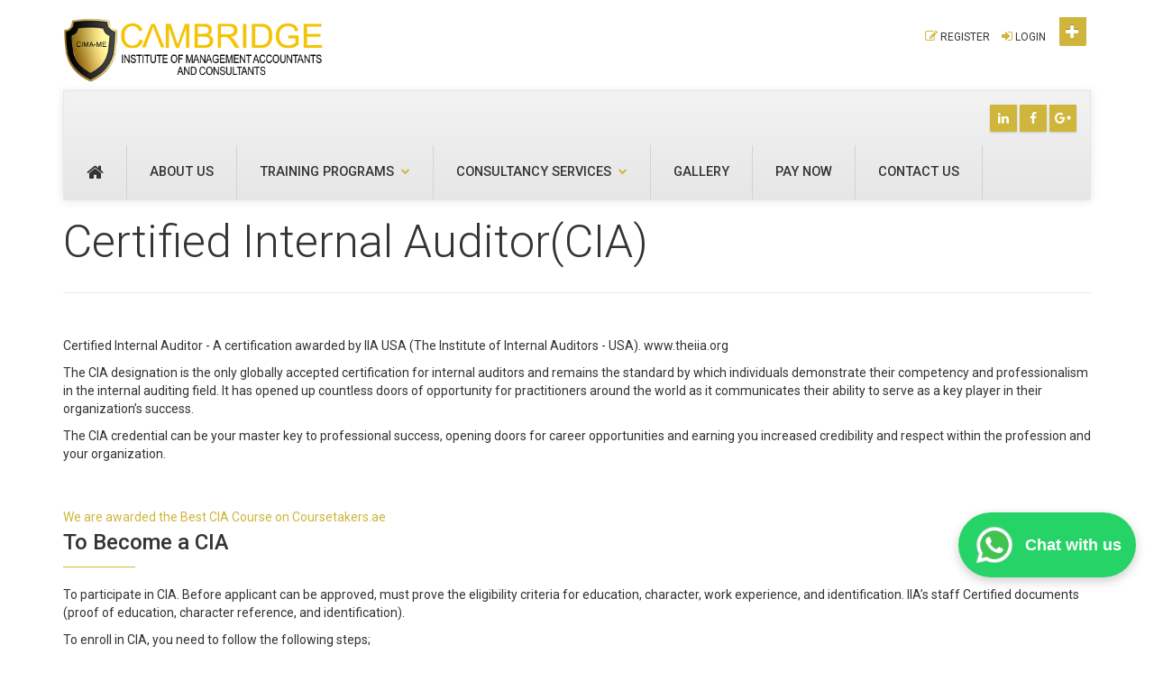

--- FILE ---
content_type: text/html; charset=UTF-8
request_url: https://www.cima-me.com/certified-internal-auditor.php
body_size: 61328
content:
<!DOCTYPE html>
<html lang="en">
<head>
  <meta charset="utf-8">
  <title>CIA @ Cambridge Institute of Management Accountants & Consultants</title>
  <meta content="width=device-width, initial-scale=1.0" name="viewport">
  <meta content="CIMA,CMA,ACCA,CPA,CFA,FRM,VAT,Training,Consultancy,Training in Sharjah,Training in Dubai" name="keywords">
  <meta content="provide CIA (certified internal Auditor) course in dubai and sharjah with our top faculty members and thier knowledge" name="description">
  
  <!-- Facebook Opengraph integration: https://developers.facebook.com/docs/sharing/opengraph -->
  <meta property="og:title" content="">
  <meta property="og:image" content="">
  <meta property="og:url" content="">
  <meta property="og:site_name" content="">
  <meta property="og:description" content="">

  <!-- Twitter Cards integration: https://dev.twitter.com/cards/  -->
  <meta name="twitter:card" content="summary">
  <meta name="twitter:site" content="">
  <meta name="twitter:title" content="">
  <meta name="twitter:description" content="">
  <meta name="twitter:image" content="">

  <!-- Fav and touch icons -->
  <link rel="shortcut icon" href="https://www.cima-me.com/img/favicon.ico">
  <link rel="apple-touch-icon-precomposed" sizes="114x114" href="https://www.cima-me.com/img/favicon.jpg">
  <link rel="apple-touch-icon-precomposed" sizes="72x72" href="https://www.cima-me.com/img/favicon.jpg">
  <link rel="apple-touch-icon-precomposed" href="https://www.cima-me.com/img/favicon.jpg">

  <!-- Google Fonts -->
  <link href="https://fonts.googleapis.com/css?family=Roboto:400,100,300,500,700,900" rel="stylesheet">

  <!-- Bootstrap CSS File -->
  <link href="https://www.cima-me.com/lib/bootstrap/css/bootstrap.min.css" rel="stylesheet">

  <!-- Libraries CSS Files -->
  <link href="https://www.cima-me.com/lib/font-awesome/css/font-awesome.min.css" rel="stylesheet">
  <link href="https://www.cima-me.com/lib/owlcarousel/owl.carousel.min.css" rel="stylesheet">
  <link href="https://www.cima-me.com/lib/owlcarousel/owl.theme.min.css" rel="stylesheet">
  <link href="https://www.cima-me.com/lib/owlcarousel/owl.transitions.min.css" rel="stylesheet">

  <!-- Main Stylesheet File -->
  <link href="https://www.cima-me.com/css/style.css" rel="stylesheet">

  <!--Your custom colour override - predefined colours are: colour-blue.css, colour-green.css, colour-lavander.css, orange is default-->
  <link href="#" id="colour-scheme" rel="stylesheet">

  <!-- =======================================================
    
  ======================================================= -->
  <script type="text/javascript">
function validate() {
				var res = '0';
				var rdbGender = $('#rdbGender').val();	
				var rdbGender = $.trim(rdbGender);
				
				var txtFullName = $('#txtFullName').val();	
				var txtFullName = $.trim(txtFullName);

				var txtEmail = $('#txtEmail').val();	
				var txtEmail = $.trim(txtEmail);
				
				var txtMobile = $('#txtMobile').val();	
				var txtMobile = $.trim(txtMobile);
				
				var txtLandline = $('#txtLandline').val();	
				var txtLandline = $.trim(txtLandline);
				
				
				
				var txtNationality = $('#txtNationality').val();	
				var txtNationality = $.trim(txtNationality);
				
				var txtCountry = $('#txtCountry').val();	
				var txtCountry = $.trim(txtCountry);
				
				var txtCity = $('#txtCity').val();	
				var txtCity = $.trim(txtCity);

				var cmbCourse = $('#cmbCourse').val();	
				var cmbCourse = $.trim(cmbCourse);

				var Coursename = $("#cmbCourse option:selected").text();
				
				var txtCompany = $('#txtCompany').val();	
				var txtCompany = $.trim(txtCompany);

				var txtJobTitle = $('#txtJobTitle').val();	
				var txtJobTitle = $.trim(txtJobTitle);

				var txtDetail = $('#txtDetail').val();	
				var txtDetail = $.trim(txtDetail);
				
				var emailReg = /^[a-zA-Z0-9._-]+@[a-zA-Z0-9-]+\.[a-zA-Z.]{2,5}$/;	
				var letters = /^[a-zA-Z ]*$/;
				var phone = /^[0-9,\+]+$/;
				
					
				if(!(letters.test(txtFullName))) {alert("Invalid FullName!"); return false;} 
				else if (rdbGender == '' ) { alert ( "Please Select Gender!" ); return false; } 
				else if (txtFullName == '' ) { alert ( "Please Enter Full Name!" ); return false; } 
				else if (txtEmail == '' ) { alert ( "Please Enter Email!" ); return false; } 
				else if(!(emailReg.test(txtEmail))) {alert("Invalid Email Address!"); return false;}	
				else if (txtMobile == '' ) { alert ( "Please Enter Mobile No!" ); return false; } 
				//else if(!txtMobile.match(/^\d+/)){alert("Invalid Mobile Number!"); return false;}
				else if(!phone.test(txtMobile)){alert("Invalid Mobile Number!"); return false;}
		//		else if(!phone.test(txtLandline)){alert("Invalid Landline Number!"); return false;}
		//		else if(!phone.test(txtFax)){alert("Invalid Fax Number!"); return false;}
				else if (txtNationality == '' ) { alert ( "Please Enter Nationality!" ); return false; } 
				else if (txtCountry == '' ) { alert ( "Please Enter Country!" ); return false; } 
				else if (txtCity == '' ) { alert ( "Please Enter City!" ); return false; } 
				else if (cmbCourse == '-Select-' ) { alert ( "Please Select The Course!" ); return false; } 

				return true;
			
			}


</script>
  
  
  
  
  
  
  
  
  
  
  
  
  
  
  <!-- -->
  <script type="text/javascript" src="//platform-api.sharethis.com/js/sharethis.js#property=5a58bc88032b920011310fe8&product=inline-share-buttons"></script>
  <div class="sharethis-inline-share-buttons"></div>
  <!-- -->
  
  
  
  
  <!-- Global site tag (gtag.js) - Google Analytics -->
<script async src="https://www.googletagmanager.com/gtag/js?id=UA-111717557-1"></script>
<script>
  window.dataLayer = window.dataLayer || [];
  function gtag(){dataLayer.push(arguments);}
  gtag('js', new Date());

  gtag('config', 'UA-111717557-1');
</script>

<meta name="google-site-verification" content="X_mlyA7DDTCluq7IeBJN32t_Vl9RSL0Ot3aV0-pfmBo" />


<!--Start of Tawk.to Script-->
<script type="text/javascript">
var Tawk_API=Tawk_API||{}, Tawk_LoadStart=new Date();
(function(){
var s1=document.createElement("script"),s0=document.getElementsByTagName("script")[0];
s1.async=true;
s1.src='https://embed.tawk.to/5a4a55ae4b401e45400bd55b/default';
s1.charset='UTF-8';
s1.setAttribute('crossorigin','*');
s0.parentNode.insertBefore(s1,s0);
})();
</script>
<!--End of Tawk.to Script--></head>

<body class="page-index has-hero">
  <!--Change the background class to alter background image, options are: benches, boots, buildings, city, metro -->
  <div id="background-wrapper" class="metro" data-stellar-background-ratio="0.1">

    <!-- ======== @Region: #navigation ======== -->
    <div id="navigation" class="wrapper">
      <!--Hidden Header Region-->
      <div class="header-hidden collapse">
        <div class="header-hidden-inner container">
          <div class="row">
            <div class="col-md-3">
              <h3>About Us
                </h3>
              <p>Cambridge Institute of Management Accountants & Consultants is one of the most reputed training organization in UAE having trainers from diverse fields with multicultural and industry experience.</p>
              <a href="https://www.cima-me.com/about.php" class="btn btn-more"><i class="fa fa-plus"></i>Read more</a><br><br>
            </div>
            <div class="col-md-3">
              <!--@todo: replace with company contact details-->
              <h3>
                  Contact Us - Sharjah:
                </h3>
              <address>
                  <abbr title="Address"><i class="fa fa-pushpin"></i>Office No.10, Level-1, Sharjah Media City, Sharjah.</abbr>
                  
                  <br>
                  <abbr title="Phone"><i class="fa fa-phone"></i></abbr>
                  +971-50-800-7699
                  <br>
                  <abbr title="Phone"><i class="fa fa-phone"></i></abbr>
                  +971-56-537-0600
                  <br>
                  <abbr title="Email"><i class="fa fa-envelope"></i></abbr>
                  info@cima-me.com<br>
                  <abbr title="Email"><i class="fa fa-envelope"></i></abbr>
                  training@cima-me.com
                </address>
            </div>
            <div class="col-md-3">
              <!--Colour & Background Switch for demo - @todo: remove in production-->
              <h3>
                 Contact Us - Dubai Training/ Meeting Venue:
                </h3>
               <address>
                 
                  <abbr title="Address"><i class="fa fa-pushpin"></i>Floor No.09, City Tower-2, Near Emirates Tower Metro Station, Sheikh Zayed Road, Dubai.</abbr>
                  
                  <br>
                  <abbr title="Phone"><i class="fa fa-phone"></i></abbr>
                  +971-50-800-7699
                  <br>
                  <abbr title="Phone"><i class="fa fa-phone"></i></abbr>
                  +971-56-537-0600
                  <br>
                  <abbr title="Email"><i class="fa fa-envelope"></i></abbr>
                  info@cima-me.com<br>
                  <abbr title="Email"><i class="fa fa-envelope"></i></abbr>
                  training@cima-me.com
                </address>
          
            </div>
          </div>
        </div>
      </div>
      <!--Header & navbar-branding region-->
      <div class="header">
        <div class="header-inner container">
          <div class="row">
            <div class="col-md-8">
              <!--navbar-branding/logo - hidden image tag & site name so things like Facebook to pick up, actual logo set via CSS for flexibility -->
              <a class="navbar-brand" href="https://www.cima-me.com" title="Cambridge Institute of Management Accountants">
                <h1 style="padding-top: 0px; margin:0">
                    <img src="img/cimlogo.png" alt="Cambridge Institute of Management Accountants" class="img-responsive" >
                   
                  </h1>
              </a>
              <div class="navbar-slogan">
                
              </div>
            </div>
            <!--header rightside-->
            <div class="col-md-4">
              <ul class="list-inline user-menu pull-right">
                <li class="user-button"><a class="btn btn-primary btn-hh-trigger" role="button" data-toggle="collapse" data-target=".header-hidden">Open</a></li>
              </ul>
              <ul class="list-inline user-menu pull-right">
                <li class="user-register"><i class="fa fa-edit text-primary "></i> <a href="https://www.cima-me.com/register.php" class="text-uppercase">Register</a></li>
                <li class="user-login"><i class="fa fa-sign-in text-primary"></i> <a href="https://www.cima-me.com/login.php" class="text-uppercase">Login</a></li>
              </ul>
            </div>
          </div>
        </div>
      </div>
      <div class="container">
        <div class="navbar navbar-default">
          <!--mobile collapse menu button-->
          <button type="button" class="navbar-toggle collapsed" data-toggle="collapse" data-target=".navbar-collapse" aria-expanded="false"> <span class="sr-only">Toggle navigation</span> <span class="icon-bar"></span> <span class="icon-bar"></span> <span class="icon-bar"></span> </button>
          <!--social media icons-->
          <div class="navbar-text social-media social-media-inline pull-right">
            <a href="https://www.linkedin.com/company/cambridge-institute-of-management-accountants" target="_blank"><i class="fa fa-linkedin"></i></a>
    
            <a href="https://www.facebook.com/Cambridge-Institute-of-Management-Accountants-and-Consultants-287797228412228/" target="_blank"><i class="fa fa-facebook"></i></a>
            
            <!--<a href="#"><i class="fa fa-twitter"></i></a>-->
    
            <a href="https://plus.google.com/u/0/106394355853982354634" target="_blank"><i class="fa fa-google-plus"></i></a>
    
          </div>
          <!--everything within this div is collapsed on mobile-->
          <div class="navbar-collapse collapse">
            <ul class="nav navbar-nav" id="main-menu">
              <li class="icon-link">
                <a href="https://www.cima-me.com"><i class="fa fa-home"></i></a>
              </li>
              <li><a href="https://www.cima-me.com/about.php">About Us</a></li>
              <li class="dropdown">
                <a href="#" class="dropdown-toggle" data-toggle="dropdown">Training Programs<b class="caret"></b></a>
                <!-- Dropdown Menu -->
                <ul class="dropdown-menu dropdown-menu-mm dropdown-menu-persist">
                  <li class="row">
                        <div class="col-md-7" >
                            <div class="row" >
                                 <ul class="col-md-3">
                                      <li class="dropdown-header">Accounting,<br />Auditing,<br>Finance & <br>Reporting</li>
                                      <li><a href="https://www.cima-me.com/fmaa.php">FMAA</a></li>
									  <li><a href="https://www.cima-me.com/cima.php">CIMA</a></li>
                                      <li><a href="https://www.cima-me.com/certified-management-accountant.php">CMA</a></li>
                                      <li><a href="https://www.cima-me.com/certified-public-accountant.php">CPA</a></li>
                                      <li><a href="https://www.cima-me.com/acca.php">ACCA</a></li>
                                      <li><a href="https://www.cima-me.com/certified-internal-auditor.php">CIA</a></li>
                                      <li><a href="https://www.cima-me.com/chartered-financial-analyst.php">CFA</a></li>
                                      <li><a href="https://www.cima-me.com/ifrs.php">IFRS</a></li>
									  <li><a href="https://www.cima-me.com/uae-auditor-course.php">Audit License in UAE</a></li>
                                    </ul>
                                    <ul class="col-md-5">
                                      <li class="dropdown-header">English Language Course</li>
                                      <li><a href="https://www.cima-me.com/advanced-java-development.php">English Language - IELTS</a></li>
                                      
                                    </ul>
                                    <ul class="col-md-4">
                                      <li class="dropdown-header">SAP & ERP Courses</li>
                                      <li><a href="https://www.cima-me.com/sap-fico-course.php">SAP FICO Course</a></li>
                                      <li><a href="https://www.cima-me.com/sap-hr-hcm-course.php">SAP HR/HCM Course</a></li>
                                      <li><a href="https://www.cima-me.com/sap-materials-management-course.php">SAP Materials Management Course</a></li>
                                      <li><a href="https://www.cima-me.com/sap-production-planning-course.php">SAP Production Planning Course</a></li>
                                      <li><a href="https://www.cima-me.com/sap-sales-and-distribution-course.php">SAP Sales and Distribution Course</a></li>
                                    </ul>
                            </div>
                        </div>
                        <div class="col-md-5" >
                            <div class="row" >
                                <ul class="col-md-12">
                                  <li class="dropdown-header">SoftSkill & Management</li>
                                  <li><a href="https://www.cima-me.com/voice-of-women.php">Vision of Women</a></li>
                                  <li><a href="https://www.cima-me.com/advanced-business-presentations.php">Advanced Business Presentations</a></li>
                                  <li><a href="https://www.cima-me.com/effective-team-building-and-leadership.php">Effective Team Building & Leadership</a></li>
                                  <li><a href="https://www.cima-me.com/cross-culture-sensitivity-and-intelligence.php">Cross Culture Sensitivity and Intelligence</a></li>
                                  <li><a href="https://www.cima-me.com/excellence-in-customer-service.php">Excellence in Customer Service</a></li>
                                  <li><a href="https://www.cima-me.com/effective-communication-and-personality-development.php">Effective Communication & Personality Development</a></li>
                                  <li><a href="https://www.cima-me.com/effective-leadership-skills-for-managers-and-entrepreneurs.php">Effective Leadership Skills for Managers and Entrepreneurs</a></li>
                                  <li><a href="https://www.cima-me.com/effective-public-speaking-and-business-presentation-skills.php">Effective Public Speaking and Business Presentation Skills</a></li>
                                  <li><a href="https://www.cima-me.com/essential-soft-skills-for-professionals-with-personality-development.php">Essential Soft Skills for Professionals with Personality Development</a></li>
                                  <li><a href="https://www.cima-me.com/faculty-development.php">Faculty Development</a></li>
								   

                                </ul>
                            </div>
                        </div>
                   
                    
                    
                  </li>
                  
                  <li class="dropdown-footer">
                    <div class="row">

                      <div class="col-md-7">For More Information<br><strong>We are here to help</strong></div>
                      <div class="col-md-5">
                        <a href="https://www.cima-me.com/contact-center.php" class="btn btn-more btn-lg pull-right"><i class="fa fa-tty"></i> Contact Our Center</a>
                      </div>
                    </div>
                  </li>
                </ul>
              </li>
              
              <li class="dropdown dropdown-mm">
                <a href="#" class="dropdown-toggle" data-toggle="dropdown">Consultancy Services<b class="caret"></b></a>
                <!-- Dropdown Menu -->
                <ul class="dropdown-menu dropdown-menu-mm dropdown-menu-persist">
                  <li class="row">
                    <ul class="col-md-6">
                      <li class="dropdown-header">General Consultancy</li>
                      <li><a href="https://www.cima-me.com/consultancy-services.php">Bookkeeping Services</a></li>
                      <li><a href="https://www.cima-me.com/consultancy-services.php">Accounting Services</a></li>
                      <li><a href="https://www.cima-me.com/consultancy-services.php">Startup Services</a></li>
                      <li><a href="https://www.cima-me.com/consultancy-services.php">Audit & Assurance Services</a></li>
                      <li><a href="https://www.cima-me.com/consultancy-services.php">Training & Consulting</a></li>
                      <li><a href="https://www.cima-me.com/consultancy-services.php">CFO Services</a></li>
                      <li><a href="https://www.cima-me.com/consultancy-services.php">Management Consultancy</a></li>
                    </ul>
                     <ul class="col-md-6">
                      <li class="dropdown-header">VAT Services</li>
                      <li><a href="https://www.cima-me.com/vat-consultancy.php">VAT Training</a></li>
                      <li><a href="https://www.cima-me.com/vat-consultancy.php">VAT Registration</a></li>
                      <li><a href="https://www.cima-me.com/vat-consultancy.php">VAT Implementation on Tally</a></li>
                    </ul>
                  </li>
                  
                  <li class="dropdown-footer">
                    <div class="row">
                      <div class="col-md-7">For More Information<br><strong>We are here to help</strong></div>
                      <div class="col-md-5">
                        <a href="https://www.cima-me.com/contact-center.php" class="btn btn-more btn-lg pull-right"><i class="fa fa-tty"></i> Contact Our Center</a>
                      </div>
                    </div>
                  </li>
                </ul>
              </li>				<li><a href="https://cima-me.com/gallery.php"  >GALLERY</a></li>
               <li><a href="https://buy.stripe.com/dR67tt9IPeJIdrO8wy" target="_blank" >PAY NOW</a></li>
              <li><a href="https://www.cima-me.com/contact-center.php">Contact Us</a></li>
            </ul>
          </div>
          <!--/.navbar-collapse -->
        </div>
      </div>
    </div>    
  <!-- ======== @Region: #content ======== -->
  <div id="content">
    <div class="container" id="about">
      <div class="row">
        <!--main content-->
        <div class="col-md-12">
          <div class="page-header">
            <h1>Certified Internal Auditor(CIA)</h1>
          </div>
          <div class="block block-border-bottom-grey block-pd-sm pageBG">
<p>Certified Internal Auditor - A certification awarded by IIA USA (The Institute of Internal Auditors - USA). www.theiia.org</p>

<p>The CIA designation is the only globally accepted certification for internal auditors and remains the standard by which individuals demonstrate their competency and professionalism in the internal auditing field. It has opened up countless doors of opportunity for practitioners around the world as it communicates their ability to serve as a key player in their organization’s success.</p> 
<p>The CIA credential can be your master key to professional success, opening doors for career opportunities and earning you increased credibility and respect within the profession and your organization.</p>

<br><br>
<a href="https://www.coursetakers.ae/search/courses-in/professional/accounting-finance-and-banking/cia" target="_blank">We are awarded the Best CIA Course on Coursetakers.ae</a>
<h3 class="block-title">To Become a CIA</h3>

<p>To participate in CIA. Before applicant can be approved, must prove the eligibility criteria for education, character, work experience, and identification. IIA’s staff Certified documents (proof of education, character reference, and identification).</p>
<p>To enroll in CIA, you need to follow the following steps;<br> 
&bull; CIA candidates must hold a 4-year post-secondary degree (or higher) or equivalent from any recognized university<br>
&bull; CIA candidates with a 4 year post-secondary degree must possess minimum of 24 months of internal auditing experience or its equivalent. A Master’s degree can be substitute for 12 of the required 24 months<br>
&bull; Good professional conduct and moral certificate and must submit a Character Reference Form attested by a CIA, CGAP, CCSA, CFSA, CRMA,<br>
&bull; Identification proof required as candidate’s official passport or national identity card<br>
&bull; Effective November 2010, candidates to complete the program certification process within four years of application approval.<br>
&bull; CIAs – 40 CPE Hours per year for practical & 20 CPE Hours per year for Non-Practical.</p>

<br><br>

<h3 class="block-title">Course of Study</h3>
<div class="row">
        <div class="col-md-4">
          <div class="panel  panel-default panel-pricing panel-pricing-highlighted text-center">
            <div class="panel-body">
              <p style="text-align:left;"><strong>Part-I	Internal Audit Fundamentals</strong></p>
            </div>
          </div>
        </div>
        <div class="col-md-4">
          <div class="panel  panel-default panel-pricing panel-pricing-highlighted text-center">
            <div class="panel-body">
              <p style="text-align:left;"><strong>Part-II	Internal Audit Engagement</strong></p>
            </div>
          </div>
        </div>
        <div class="col-md-4">
          <div class="panel  panel-default panel-pricing panel-pricing-highlighted text-center">
            <div class="panel-body">
              <p style="text-align:left;"><strong>Part-III	Internal Audit Function</strong></p>
            </div>
          </div>
        </div>
</div>        


<br><br>

<h3 class="block-title">Exam Format</h3>
<p>Passing Scale 600 marks out of 750</p>
<div class="row">
        <div class="col-md-4">
          <div class="panel  panel-default panel-pricing panel-pricing-highlighted text-center">
            <div class="panel-body">
              <p style="text-align:left;"><strong>Part-I	Internal Audit Fundamentals</strong><br>
&bull; Time Duration of Exam – 2.5 hours exam <br>
&bull; 125 Multiple Choice Questions</p>
            </div>
          </div>
        </div>
        <div class="col-md-4">
          <div class="panel  panel-default panel-pricing panel-pricing-highlighted text-center">
            <div class="panel-body">
              <p style="text-align:left;"><strong>Part-II	Internal Audit Engagement</strong><br>
             &bull; Time Duration of Exam - 2 hours exam<br>
&bull; 100 Multiple Choice Questions</p>
            </div>
          </div>
        </div>
        <div class="col-md-4">
          <div class="panel  panel-default panel-pricing panel-pricing-highlighted text-center">
            <div class="panel-body">
              <p style="text-align:left;"><strong>Part-III	Internal Audit Function</strong><br>
              &bull; Time Duration of Exam - 2 hours exam<br>
&bull; 100 Multiple Choice Questions
              </p>
            </div>
          </div>
        </div>
</div>        


<br><br>

<h3 class="block-title">Exam & Other Fee Structure</h3>
<p>Membership Fee	- $100<br>
Application Fee		- $100<br>
Exam Fee Part - 1		- $250<br>
Exam Fee Part - 2 & 3		- $200</p>	


<br><br>

<h3 class="block-title">Exam Windows</h3>
<p>Annual digital exam system throughout the year. You can register yourself anytime at your convenience.</p>


<br><br>

<h3 class="block-title">Part-I Internal Audit Fundamentals</h3>
<p>The CIA exam Part I topics tested include aspects of mandatory guidance; internal control and risk concepts; as well as tools and techniques for conducting internal audit engagements.</p>

<p>&bull; Foundations of Internal Auditing<br>
&bull; Assurance Services-I<br>
&bull; Assurance Services-II<br>
&bull; Advisory Services<br>		
&bull; Ethics & Professionalism<br>
&bull; Governance<br>	
&bull; Risk Management<br>
&bull; Controls : Types<br>
&bull; Controls : Application<br>
&bull; Fraud Risks<br>
</p>		
<br>
<p><strong><font size="+1">Course Outline Part-I Essentails of Internal Auditing</font></strong></p>
<div class="row">
       
        <div class="col-md-3">
          <div class="panel  panel-default panel-pricing panel-pricing-highlighted text-center">
            <div class="panel-body">
              <p style="text-align:left;"><strong>Independence, Objectivity, Proficiency, Care & Quality</strong><br>
             &bull;  Independence of the Internal Audit Activity<br>
&bull;  Objectivity of Internal Auditors<br>
 &bull; Impairment to Independence and Objectivity<br>
 &bull; Auditor Proficiency<br>
&bull;  Internal Audit Resources<br>
 &bull; Due Professional Care and Continuing Professional Development<br>
&bull;  Quality Assurance and Improvement Program (QAIP)<br>
&bull;  Internal and External Assessments<br>
&bull;  Reporting on Quality Assurance</p>
            </div>
          </div>
        </div>
         <div class="col-md-3">
          <div class="panel  panel-default panel-pricing panel-pricing-highlighted text-center">
            <div class="panel-body">
              <p style="text-align:left;"><strong>Foundations of Internal Auditing</strong><br>
&bull;  Applicable Guidance<br>
&bull;  Code of Ethical Conduct for Professionals<br>
&bull;  Internal Audit Ethics — Introduction and Principles<br>
&bull;  Internal Audit Ethics – Integrity<br>
&bull;  Internal Audit Ethics — Objectivity<br>
&bull;  Internal Audit Ethics – Confidentiality<br>
&bull;  Internal Audit Ethics — Competency<br>
&bull;  Internal Audit Charter<br>
  <br>
<br>
<br>
<br>
</p>
            </div>
          </div>
        </div>
        <div class="col-md-3">
          <div class="panel  panel-default panel-pricing panel-pricing-highlighted text-center">
            <div class="panel-body">
              <p style="text-align:left;"><strong>Governance</strong><br>
              &bull;  Governance Principles<br>
 &bull; Roles of Internal Auditors in Governance<br>
 &bull; Corporate Social Responsibility (CSR)<br>
 <br>
 <br>
 <br>
 <br>
 <br>
 <br>
 <br>
 <br>
 <br>
 <br>
 </p>
            </div>
          </div>
        </div>
        <div class="col-md-3">
          <div class="panel  panel-default panel-pricing panel-pricing-highlighted text-center">
            <div class="panel-body">
              <p style="text-align:left;"><strong>Risk Management</strong><br>
              &bull;  Risk Management Processes<br>
&bull;  COSO Framework — Enterprise Risk Management (ERM)<br>
&bull;  ISO 31000 Risk Management Framework<br>
<br>
<br>
<br>
<br>
<br>
<br>
<br>
<br>
<br>
<br>
</p>
            </div>
          </div>
        </div>
</div>   

<div class="row">
    <div class="col-md-3">
          <div class="panel  panel-default panel-pricing panel-pricing-highlighted text-center">
            <div class="panel-body">
              <p style="text-align:left;"><strong>Controls: Application</strong><br>
              &bull;    Flowcharts and Process Mapping<br>
 &bull;  Accounting Cycles and Associated Controls<br>
 &bull;  Management Controls</p>
             </div>
          </div>
        </div>
        <div class="col-md-3">
          <div class="panel  panel-default panel-pricing panel-pricing-highlighted text-center">
            <div class="panel-body">
              <p style="text-align:left;"><strong>Controls : Types & Frameworks</strong><br>
              &bull;  Overview of Control<br>
&bull; Types of Controls<br>
&bull; Control Frameworks<br>
<br>
</p>
            </div>
          </div>
        </div>
        
        <div class="col-md-3">
          <div class="panel  panel-default panel-pricing panel-pricing-highlighted text-center">
            <div class="panel-body">
              <p style="text-align:left;"><strong>Fraud Risks & Controls</strong><br>
              &bull;  Fraud — Risks and Types<br>
  &bull; Fraud — Controls<br>
 &bull;  Fraud – Investigation<br>
 <br>
 </p>
             </div>
          </div>
        </div>
        
</div>   



<br><br>

<h3 class="block-title">Part-II Practice of Internal Auditing</h3>
<p>This Part covers knowledge of Internal audit operations, engagements, internal audit plans and information gathering techniques & analysis.</p>

<p>&bull; Internal Audit Operations<br>
&bull; Assurance & Compliance Engagements<br>
&bull; Financial, Environmental and Consulting Engagements<br>		
&bull; The Internal Audit Plan<br>
&bull; Engagement Planning<br>
&bull; Information Gathering<br>
&bull; Sampling & Statistical Quality Control<br>
&bull; Analysis, Evaluation, Documentation & Supervision<br>
&bull; Communicating Results & Monitoring Progress</p>
<br>
<p><strong><font size="+1">Course Outline Part-II Practice of Internal Auditing</font></strong></p>
<div class="row">
		<div class="col-md-3">
          <div class="panel  panel-default panel-pricing panel-pricing-highlighted text-center">
            <div class="panel-body">
              <p style="text-align:left;"><strong>Communicating Results & Monitoring Progress</strong><br>
              &bull;  Communication with Clients<br>
&bull;  Observations and Recommendations<br>
&bull;  Communicating Engagement Results<br>
&bull;  Communication Qualities and Overall Opinions<br>
&bull;  Exit Conference and Management’s Response<br>
&bull;  Approve and Distribute Reports<br>
&bull;  Monitor Engagement Outcomes</p>

        </div>
          </div>
        </div>
		<div class="col-md-3">
          <div class="panel  panel-default panel-pricing panel-pricing-highlighted text-center">
            <div class="panel-body">
              <p style="text-align:left;"><strong>Analysis, Evaluation, Documentation & Supervision</strong><br>
              &bull;  Computerized Audit Tools<br>
&bull;  Analytical Approaches and Process Mapping<br>
&bull;  Analytical Review Techniques<br>
&bull;  Workpapers — Purpose and Characteristics<br>
&bull;  Workpapers — Review, Control, and Retention<br>
&bull;  Drawing Conclusions<br>
&bull;  Supervision</p>
</div>
          </div>
        </div>
        
    
        <div class="col-md-3">
          <div class="panel  panel-default panel-pricing panel-pricing-highlighted text-center">
            <div class="panel-body">
              <p style="text-align:left;"><strong>Financial, Environmental, and Consulting Engagements</strong><br>
              &bull;  Financial Engagements<br>
&bull;   Environmental Engagements<br>
&bull;   Consulting Engagements – Overview<br>
&bull;   Consulting Engagements – Internal Auditor<br>
&bull;   Consulting Engagements – Benchmarking<br>
&bull;   Consulting Engagements – Other Types</p>
            </div>
          </div>
        </div>
        
        
        <div class="col-md-3">
          <div class="panel  panel-default panel-pricing panel-pricing-highlighted text-center">
            <div class="panel-body">
              <p style="text-align:left;"><strong>Assurance & Compliance Engagements</strong><br>
             &bull; Assurance Engagements<br>
&bull;  Risk and Control Self-Assessment<br>
&bull;  Audits of Third Parties and Contract Auditing<br>
&bull;  Quality Auditing<br>
&bull;  Security and Privacy Audits<br>
&bull;  Performance Auditing<br>
&bull;  Operational Auditing<br>
&bull;  Compliance Auditing<br>
<br>
</p>
            </div>
          </div>
        </div>
        </div>
		<div class="row" >
		<div class="col-md-3">
          <div class="panel  panel-default panel-pricing panel-pricing-highlighted text-center">
            <div class="panel-body">
              <p style="text-align:left;"><strong>Engagement Planning</strong><br>
&bull;  Engagement Planning and Risk Assessment<br>
&bull;  Engagement Objectives, Scope, and Criteria<br>
&bull;  Engagement Staff and Resources<br>
&bull;  Engagement Procedures<br>
&bull;  Engagement Work Program<br>
<br>
<br>
<br>
<br>
</p>
            </div>
          </div>
        </div>
        <div class="col-md-3">
          <div class="panel  panel-default panel-pricing panel-pricing-highlighted text-center">
            <div class="panel-body">
              <p style="text-align:left;"><strong>Internal Audit Operations</strong><br>
&bull;  Introduction to Internal Auditing<br>
&bull;  Internal Audit Administrative Activities<br>
&bull;  Stakeholder Relationships <br>
&bull;  Internal Audit Resource Requirements<br>
&bull;  Coordination<br>
<br>
<br>
<br>
<br>
</p>
            </div>
          </div>
        </div>
        
        

        
        <div class="col-md-3">
          <div class="panel  panel-default panel-pricing panel-pricing-highlighted text-center">
            <div class="panel-body">
              <p style="text-align:left;"><strong>Information Gathering</strong><br>
             &bull; The Four Qualities of Information<br>
&bull;  Sources and Nature of Information<br>
&bull;  Questionnaires<br>
&bull;  Interviewing<br>
&bull;  Other Information-Gathering Methods<br>
<br>
<br>
<br>
<br>
<br>
</p>
            </div>
          </div>
        </div>
        <div class="col-md-3">
          <div class="panel  panel-default panel-pricing panel-pricing-highlighted text-center">
            <div class="panel-body">
              <p style="text-align:left;"><strong>Sampling & Statistical Quality Control</strong><br>
              &bull;  Statistical Concepts<br>
&bull;  Sampling Concepts<br>
&bull;  Attribute Sampling<br>
&bull;  Variables Sampling<br>
&bull;  Statistical Quality Control<br>
<br>
<br>
<br>
<br>
<br>
</p>
            </div>
          </div>
        </div>
        <div class="col-md-3">
          <div class="panel  panel-default panel-pricing panel-pricing-highlighted text-center">
            <div class="panel-body">
              <p style="text-align:left;"><strong>The Internal Audit Plan</strong><br>
              &bull;  Risk-Based Audit Plan<br>
 &bull;  Risk Modeling<br>
 &bull;  Communicating and Reporting to Senior Management and the Board<br>
 <br>
 <br>
 <br>
 <br>
 <br>
 <br>
 <br>
 </p>
             </div>
          </div>
        </div>
        
</div>   



<br><br>

<h3 class="block-title">Part-III Internal Audit Function</h3>
<p>This Part covers is a mixture of Business processes, financial accounting, cost & management accounting and IT related topics. The knowledge of basic financial decision making techniques and in-depth knowledge of these tools will help in understanding and making good business decisions. After getting this knowledge, you will be able to take part in Financial Decision Making in your organization which help in improving the overall efficiency of the organization.</p>
<p>&bull; Internal Audit Function<br>
 &bull; Internal Audit Strategy & Communication<br>
 &bull; Internal Audit Plan<br>
 &bull; Quality of the Internal Audit Function<br>		
 &bull; Engagement Results & Monitoring: Action Plans<br>
 &bull; Engagement Results & Monitoring: Communication<br>
<br>


<p><strong><font size="+1">Course Outline Part-III Internal Audit Function</font></strong></p>
<div class="row">
    <br>
	 <div class="col-md-3">
          <div class="panel  panel-default panel-pricing panel-pricing-highlighted text-center">
            <div class="panel-body">
              <p style="text-align:left;"><strong>Internal Audit Function</strong><br>
&bull;   Introduction to Internal Auditing<br>
&bull;   Managing Financial, Human and IT Resources within the Internal Audit Function<br>
<br>
<br>
<br>
<br>
</p>
          </div>
          </div>
        </div>
        <div class="col-md-3">
          <div class="panel  panel-default panel-pricing panel-pricing-highlighted text-center">
            <div class="panel-body">
              <p style="text-align:left;"><strong>Internal Audit Strategy & Communication</strong><br>
&bull;   Aligning Internal Audit Strategy to Stakeholder Expectation<br>
&bull;   Chief Audit Executive's Responsibilities for Communicating with Senior Management and the Board<br>
&bull;   Stakeholder Relationships<br>
</p>
            </div>
          </div>
        </div>
        <div class="col-md-3">
          <div class="panel  panel-default panel-pricing panel-pricing-highlighted text-center">
            <div class="panel-body">
              <p style="text-align:left;"><strong>Internal Audit Plan</strong><br>
&bull;   Sources of Potential Engagements<br>
&bull;   Processes to Develop a Risk-Based Audit Plan<br>
&bull;   Coordinate and Evaluate the Work of Other Assurance Providers<br>
<br>
<br>
<br>
            </div>
          </div>
        </div>
		<div class="col-md-3">
          <div class="panel  panel-default panel-pricing panel-pricing-highlighted text-center">
            <div class="panel-body">
              <p style="text-align:left;"><strong>Quality of the Internal Audit Function</strong><br>    
&bull;   Elements of the Quality Assurance and Improvement Program (QAIP)<br>
&bull;   Disclosure of Non-Conformance with the IIA's Global Internal Audit Standards<br>
&bull;   Internal Audit Key Performance Indicators (KPIs)<br>
<br>
</p>
            </div>
          </div>
        </div>
		<div class="col-md-3">
          <div class="panel  panel-default panel-pricing panel-pricing-highlighted text-center">
            <div class="panel-body">
              <p style="text-align:left;"><strong>Engagement Results and Monitoring: Action Plan</strong><br>
&bull;   Auditor's Recommendations and Management Action Plans<br>
&bull;   Chief Audit Executive's Responsibility for Assessing Residual Risk for the Engagement<br>
&bull;   Monitoring and Confirming the Implementation of Management Action Plans<br>
</p>
            </div>
          </div>
        </div>
        <div class="col-md-3">
          <div class="panel  panel-default panel-pricing panel-pricing-highlighted text-center">
            <div class="panel-body">
              <p style="text-align:left;"><strong>Engagement Results and Monitoring: Communication</strong><br>
&bull;   Effective Communicaation of Engagement Results<br>
&bull;   Engagement Closing Communication and Reporting Process<br>
&bull;   Communicating Risk Acceptance that may be Unacceptable to the Organization<br>
</p>
       
         
          </div>
        </div>
        <!-- sidebar -->
        
      </div>
    </div>
  </div>
 

  <!-- ======== @Region: #footer ======== -->
  <div class="row" >
    <div class="col-md-12" >
        <div class='sk-ww-google-reviews' data-embed-id='234632'></div><script src='https://widgets.sociablekit.com/google-reviews/widget.js' async defer></script>
    </div>
</div>
<!-- Call out block -->
  <div class="block block-bg-primary block-bg-overlay block-bg-overlay-5 text-center" data-block-bg-img="https://picjumbo.imgix.net/HNCK8991.jpg?q=40&amp;w=1650&amp;sharp=30" data-stellar-background-ratio="0.3">
    <h2 class="m-t-0">
        Be part of our amazing team!
      </h2>
    <p class="m-a-0">
      <a href="https://www.cima-me.com/contact-center.php" class="btn btn-more btn-lg i-right contactBtn">Contact us today <i class="fa fa-angle-right"></i></a>
    </p>
  </div>
`<!-- Call out block -->
  



 <footer id="footer" class="block block-bg-grey-dark" data-block-bg-img="https://www.cima-me.com/img/footer.jpg" data-stellar-background-ratio="0.4">
    <div class="container">

      <div class="row" id="contact">

        <div class="col-md-3">
          <address>
             <h4 class="text-uppercase">
              Locations
            </h4>
              <i class="fa fa-map-pin fa-fw text-primary"></i> <strong style="font-size: 16px;">Sharjah:</strong><br>
              <p class="addressFooter" >Office No.10, Level-1, Sharjah Media City, Sharjah, United Arab Emirates.</p>
              
              <i class="fa fa-map-pin fa-fw text-primary"></i> <strong style="font-size: 16px;">Sharjah Training/Meeting Venue:</strong><br />
              <p  class="addressFooter" >Expo Center Sharjah, Al-Taawun Road,  Sharjah, United Arab Emirates.</p>
              
              <i class="fa fa-map-pin fa-fw text-primary"></i> <strong style="font-size: 16px;">Dubai Training/ Meeting Venue:</strong><br />
             <p class="addressFooter" >Floor No.09, City Tower-2, Near Emirates Tower Metro Station, Sheikh Zayed Road, Dubai, United Arab Emirates.</p>
             
             
              <p><i class="fa fa-phone fa-fw text-primary"></i> <span style="color:#fff" >+971 56 53 70 600</span></p>
              
              <p><i class="fa fa-phone fa-fw text-primary"> </i><span style="color:#fff" >+971 50 800 76 99</span></p>
              
              <p><i class="fa fa-envelope-o fa-fw text-primary"></i> <span style="color:#fff" >training@cima-me.com</span></p>
             
              <p><i class="fa fa-envelope-o fa-fw text-primary"></i> <span style="color:#fff" >info@cima-me.com</span></p>
              <br>
            </address>
        </div>



        <div class="col-md-6">
          <h4 class="text-uppercase">
              Contact Us
            </h4>
          <div class="form footerForm">
            <div id="sendmessage">Your message has been sent. Thank you!</div>
            <div id="errormessage"></div>





<script type="text/javascript">
function validate() {
				var res = '0';
				var name = $('#name').val();	
				var name = $.trim(name);

				var email = $('#email').val();	
				var email = $.trim(email);
				
				var tel = $('#tel').val();	
				var tel = $.trim(tel);
				
				var nationality = $('#nationality').val();	
				var nationality = $.trim(nationality);
				
				var city = $('#city').val();	
				var city = $.trim(city);
				
				var interest = $('#interest').val();	
				var interest = $.trim(interest);

				var message = $('#message').val();	
				var message = $.trim(message);
				
				var emailReg = /^[a-zA-Z0-9._-]+@[a-zA-Z0-9-]+\.[a-zA-Z.]{2,5}$/;	
				var letters = /^[a-zA-Z ]*$/;
				var phone = /^[0-9,\+]+$/;
				
					
				if(!(letters.test(name))) {alert("Invalid Name!"); return false;} 
				else if (name == '' ) { alert ( "Name Required!" ); return false; } 
				else if (email == '' ) { alert ( "Email Required!" ); return false; } 
				else if(!(emailReg.test(email))) {alert("Invalid Email!"); return false;}	
				else if (tel == '' ) { alert ( "Phone Number Required!" ); return false; } 
				//else if(!txtMobile.match(/^\d+/)){alert("Invalid Mobile Number!"); return false;}
				else if(!phone.test(tel)){alert("Invalid Phone Number!"); return false;}
				else if (nationality == '' ) { alert ( "Nationality Required!" ); return false; } 
				else if (nationality == 'Select Your Nationality' ) { alert ( "Nationality Required!" ); return false; } 
				else if (city == '' ) { alert ( "City Required!" ); return false; } 

				return true;
			
			}
</script>


<!-- Google reCAPTCHA CDN -->
    <script src= 
        "https://www.google.com/recaptcha/api.js" async defer> 
    </script> 

            
            <form action="inquired.php" method="post" onSubmit="return validate();">
              <div class="form-group">
                <input type="text" name="name" class="form-control" id="name" placeholder="Your Full Name" data-rule="minlen:4" data-msg="Please enter your fullname" />
                <div class="validation"></div>
              </div>
              
              <div class="form-group">
                <input type="email" class="form-control" name="email" id="email" placeholder="Your Email" data-rule="email" data-msg="Please enter valid email" />
                <div class="validation"></div>
              </div>
              
               <div class="form-group">
                <input type="tel" class="form-control" name="tel" id="tel" placeholder="Your Phone Number" data-rule="minlen:10" data-msg="Please enter Phone Number" />
                <div class="validation"></div>
              </div>
              
              <div class="form-group">
                  
  


<select class="form-control" name="nationality" id="nationality">
    <option value = "">Select Your Nationality</option>

<option value=Afghanistan>  Afghanistan </option><option value=Albania>  Albania </option><option value=Algeria>  Algeria </option><option value=Andorra>  Andorra </option><option value=Angola>  Angola </option><option value=Antigua and Barbuda>  Antigua and Barbuda </option><option value=Argentina>  Argentina </option><option value=Armenia>  Armenia </option><option value=Australia>  Australia </option><option value=Austria>  Austria </option><option value=Azerbaijan>  Azerbaijan </option><option value=Bahamas>  Bahamas </option><option value=Bahrain>  Bahrain </option><option value=Bangladesh>  Bangladesh </option><option value=Barbados>  Barbados </option><option value=Belarus>  Belarus </option><option value=Belgium>  Belgium </option><option value=Belize>  Belize </option><option value=Benin>  Benin </option><option value=Bhutan>  Bhutan </option><option value=Bolivia>  Bolivia </option><option value=Bosnia and Herzegovina>  Bosnia and Herzegovina </option><option value=Botswana>  Botswana </option><option value=Brazil>  Brazil </option><option value=Brunei>  Brunei </option><option value=Bulgaria>  Bulgaria </option><option value=Burkina Faso>  Burkina Faso </option><option value=Burundi>  Burundi </option><option value=Cambodia>  Cambodia </option><option value=Cameroon>  Cameroon </option><option value=Canada>  Canada </option><option value=Cape Verde>  Cape Verde </option><option value=Central African Republic>  Central African Republic </option><option value=Chad>  Chad </option><option value=Chile>  Chile </option><option value=China>  China </option><option value=Colombia>  Colombia </option><option value=Comoros>  Comoros </option><option value=Congo>  Congo </option><option value=Congo>  Congo </option><option value=Costa Rica>  Costa Rica </option><option value=Croatia>  Croatia </option><option value=Cuba>  Cuba </option><option value=Cyprus>  Cyprus </option><option value=Czech Republic>  Czech Republic </option><option value=Denmark>  Denmark </option><option value=Djibouti>  Djibouti </option><option value=Dominica>  Dominica </option><option value=Dominican Republic>  Dominican Republic </option><option value=East Timor>  East Timor </option><option value=Ecuador>  Ecuador </option><option value=Egypt>  Egypt </option><option value=El Salvador>  El Salvador </option><option value=Equatorial Guinea>  Equatorial Guinea </option><option value=Eritrea>  Eritrea </option><option value=Estonia>  Estonia </option><option value=Ethiopia>  Ethiopia </option><option value=Fiji>  Fiji </option><option value=Finland>  Finland </option><option value=France>  France </option><option value=Gabon>  Gabon </option><option value=Gambia>  Gambia </option><option value=Georgia>  Georgia </option><option value=Germany>  Germany </option><option value=Ghana>  Ghana </option><option value=Greece>  Greece </option><option value=Grenada>  Grenada </option><option value=Guatemala>  Guatemala </option><option value=Guinea>  Guinea </option><option value=Guinea-Bissau>  Guinea-Bissau </option><option value=Guyana>  Guyana </option><option value=Haiti>  Haiti </option><option value=Holland>  Holland </option><option value=Honduras>  Honduras </option><option value=Hungary>  Hungary </option><option value=Iceland>  Iceland </option><option value=India>  India </option><option value=Indonesia>  Indonesia </option><option value=Iran>  Iran </option><option value=Iraq>  Iraq </option><option value=Ireland>  Ireland </option><option value=Israel>  Israel </option><option value=Italy>  Italy </option><option value=Ivory Coast>  Ivory Coast </option><option value=Jamaica>  Jamaica </option><option value=Japan>  Japan </option><option value=Jordan>  Jordan </option><option value=Kazakhstan>  Kazakhstan </option><option value=Kenya>  Kenya </option><option value=Kiribati>  Kiribati </option><option value=Korea, North>  Korea, North </option><option value=Korea, South>  Korea, South </option><option value=Kuwait>  Kuwait </option><option value=Kyrgyzstan>  Kyrgyzstan </option><option value=Laos>  Laos </option><option value=Latvia>  Latvia </option><option value=Lebanon>  Lebanon </option><option value=Lesotho>  Lesotho </option><option value=Liberia>  Liberia </option><option value=Libya>  Libya </option><option value=Liechtenstein>  Liechtenstein </option><option value=Lithuania>  Lithuania </option><option value=Luxembourg>  Luxembourg </option><option value=Macedonia>  Macedonia </option><option value=Madagascar>  Madagascar </option><option value=Malawi>  Malawi </option><option value=Malaysia>  Malaysia </option><option value=Maldives>  Maldives </option><option value=Mali>  Mali </option><option value=Malta>  Malta </option><option value=Marshall Islands>  Marshall Islands </option><option value=Mauritania>  Mauritania </option><option value=Mauritius>  Mauritius </option><option value=Mexico>  Mexico </option><option value=Micronesia>  Micronesia </option><option value=Moldova>  Moldova </option><option value=Monaco>  Monaco </option><option value=Mongolia>  Mongolia </option><option value=Montenegro>  Montenegro </option><option value=Morocco>  Morocco </option><option value=Mozambique>  Mozambique </option><option value=Myanmar (Burma)>  Myanmar (Burma) </option><option value=Namibia>  Namibia </option><option value=Nauru>  Nauru </option><option value=Nepal>  Nepal </option><option value=Netherlands>  Netherlands </option><option value=New Zealand>  New Zealand </option><option value=Nicaragua>  Nicaragua </option><option value=Niger>  Niger </option><option value=Nigeria>  Nigeria </option><option value=Norway>  Norway </option><option value=Oman>  Oman </option><option value=Pakistan>  Pakistan </option><option value=Palau>  Palau </option><option value=Palestine>  Palestine </option><option value=Panama>  Panama </option><option value=Papua New Guinea>  Papua New Guinea </option><option value=Paraguay>  Paraguay </option><option value=Peru>  Peru </option><option value=Philippines>  Philippines </option><option value=Poland>  Poland </option><option value=Portugal>  Portugal </option><option value=Qatar>  Qatar </option><option value=Romania>  Romania </option><option value=Russia>  Russia </option><option value=Rwanda>  Rwanda </option><option value=Saint Kitts and Nevis>  Saint Kitts and Nevis </option><option value=Saint Lucia>  Saint Lucia </option><option value=Saint Vincent>  Saint Vincent </option><option value=Samoa>  Samoa </option><option value=San Marino>  San Marino </option><option value=Sao Tome and Principe>  Sao Tome and Principe </option><option value=Saudi Arabia>  Saudi Arabia </option><option value=Senegal>  Senegal </option><option value=Serbia>  Serbia </option><option value=Seychelles>  Seychelles </option><option value=Sierra Leone>  Sierra Leone </option><option value=Singapore>  Singapore </option><option value=Slovakia>  Slovakia </option><option value=Slovenia>  Slovenia </option><option value=Solomon Islands>  Solomon Islands </option><option value=Somalia>  Somalia </option><option value=South Africa>  South Africa </option><option value=Spain>  Spain </option><option value=Sri Lanka>  Sri Lanka </option><option value=Sudan>  Sudan </option><option value=Suriname>  Suriname </option><option value=Swaziland>  Swaziland </option><option value=Sweden>  Sweden </option><option value=Switzerland>  Switzerland </option><option value=Syria>  Syria </option><option value=Taiwan>  Taiwan </option><option value=Tajikistan>  Tajikistan </option><option value=Tanzania>  Tanzania </option><option value=Thailand>  Thailand </option><option value=Togo>  Togo </option><option value=Tonga>  Tonga </option><option value=Trinidad and Tobago>  Trinidad and Tobago </option><option value=Tunisia>  Tunisia </option><option value=Turkey>  Turkey </option><option value=Turkmenistan>  Turkmenistan </option><option value=Tuvalu>  Tuvalu </option><option value=Uganda>  Uganda </option><option value=Ukraine>  Ukraine </option><option value=United Arab Emirates>  United Arab Emirates </option><option value=United Kingdom>  United Kingdom </option><option value=United States>  United States </option><option value=Uruguay>  Uruguay </option><option value=Uzbekistan>  Uzbekistan </option><option value=Vanuatu>  Vanuatu </option><option value=Vatican>  Vatican </option><option value=Venezuela>  Venezuela </option><option value=Vietnam>  Vietnam </option><option value=Yemen>  Yemen </option><option value=Zambia>  Zambia </option><option value=Zimbabwe>  Zimbabwe </option>      </select> 

     
      



                <div class="validation"></div>
              </div>
              
              
              <div class="form-group">
                <input type="city" class="form-control" name="city" id="city" placeholder="Your City" data-rule="minlen:1" data-msg="Please enter your City" />
                <div class="validation"></div>
              </div>
              
              <div class="form-group">
                <input type="interest" class="form-control" name="interest" id="interest" placeholder="Your Interested Training Program/ Consultancy Service" data-rule="minlen:1" data-msg="Please type the name of the course/ service" />
                <div class="validation"></div>
              </div>
              
              <div class="form-group">
                <textarea class="form-control" id="message" name="message" rows="5" data-rule="required" data-msg="Please write something for us" placeholder="We want to hear your requirement."></textarea>
                <div class="validation"></div>
              </div>
              
               <!-- div to show reCAPTCHA -->
               <div class="form-group">
                    <div class="g-recaptcha" 
                data-sitekey="6LdfVBkpAAAAAFa3ZVBx2R1fxhobANs1_gp9Z5os" style="margin:auto; max-width:305px;" > 
                 </div> 
                </div> 
             
              <div class="text-center"><button name="submit" type="submit" value="submit">Send Message</button></div>
            </form>
          </div>
        </div>








        <div class="col-md-3">
          <h4 class="text-uppercase">
              Follow Us On:
            </h4>
          <!--social media icons-->
          <div class="social-media social-media-stacked">
            <!--@todo: replace with company social media details-->
            <!--<a href="#"><i class="fa fa-twitter fa-fw"></i> Twitter</a>
            <a href="#"><i class="fa fa-facebook fa-fw"></i> Facebook</a>
            <a href="#"><i class="fa fa-linkedin fa-fw"></i> LinkedIn</a>
            <a href="#"><i class="fa fa-google-plus fa-fw"></i> Google+</a>-->
            
             <a href="https://www.linkedin.com/company/cambridge-institute-of-management-accountants" target="_blank"><i class="fa fa-linkedin fa-fw"></i> LinkedIn</a>
            
            <a href="https://www.facebook.com/Cambridge-Institute-of-Management-Accountants-and-Consultants-287797228412228/" target="_blank"><i class="fa fa-facebook"></i> Facebook</a>
            
           
            
            <a href="https://plus.google.com/u/0/106394355853982354634" target="_blank"><i class="fa fa-google-plus fa-fw"></i> Google+</a>
            
          </div>
        </div>

      </div>

      <div class="row subfooter">
        <!--@todo: replace with company copyright details-->
        <div class="col-md-7">
          <p></p>
          <div class="credits">
            <!--
              All the links in the footer should remain intact.
              You can delete the links only if you purchased the pro version.
              Licensing information: https://bootstrapmade.com/license/
              Purchase the pro version with working PHP/AJAX contact form: https://bootstrapmade.com/buy/?theme=Flexor
            -->
            <a>© Copyright 2018</a> Cambridge Institute of Management Accountants and Consultants
          </div>
        </div>
        <div class="col-md-5">
          <ul class="list-inline pull-right">
            <li><a href="https://www.cima-me.com/terms-of-service.php">Terms</a></li>
            <li><a href="https://www.cima-me.com/privacy-policy.php" >Privacy</a></li>
            <li><a style="https://www.cima-me.com/contact-center.php" >Contact Us</a></li>
          </ul>
        </div>
      </div>

      <a href="#top" class="scrolltop">Top</a>

    </div>
  </footer>
  


  <!-- Required JavaScript Libraries -->
  <script src="https://www.cima-me.com/lib/jquery/jquery.min.js"></script>
  <script src="https://www.cima-me.com/lib/bootstrap/js/bootstrap.min.js"></script>
  <script src="https://www.cima-me.com/lib/owlcarousel/owl.carousel.min.js"></script>
  <script src="https://www.cima-me.com/lib/stellar/stellar.min.js"></script>
  <script src="https://www.cima-me.com/lib/waypoints/waypoints.min.js"></script>
  <script src="https://www.cima-me.com/lib/counterup/counterup.min.js"></script>
  <script src="https://www.cima-me.com/contactform/contactform.js"></script>

  <!-- Template Specisifc Custom Javascript File -->
  <script src="https://www.cima-me.com/js/custom.js"></script>

  <!--Custom scripts demo background & colour switcher - OPTIONAL -->
  <script src="https://www.cima-me.com/js/color-switcher.js"></script>

  <!--Contactform script -->
  <script src="https://www.cima-me.com/contactform/contactform.js"></script>
 <!-- Large WhatsApp Floating Button -->
<a href="https://wa.me/971565370600?text=Hi%20I%20am%20interested%20in%20the%20CMA/CPA/CIA%20course" target="_blank" style="
  position: fixed;
  bottom: 80px;
  right: 20px;
  z-index: 9999;
  text-decoration: none;
  display: flex;
  align-items: center;
  background-color: #25D366;
  padding: 12px 16px;
  border-radius: 50px;
  box-shadow: 0 4px 12px rgba(0,0,0,0.2);
">
  <img src="https://img.icons8.com/color/64/000000/whatsapp--v1.png" alt="WhatsApp" style="width: 48px; height: 48px; margin-right: 10px;">
  <span style="color: white; font-size: 18px; font-weight: bold; font-family: Arial, sans-serif;">Chat with us</span>
</a>

 

</body>

</html>


--- FILE ---
content_type: text/html; charset=UTF-8
request_url: https://www.cima-me.com/certified-internal-auditor.php
body_size: 61329
content:
<!DOCTYPE html>
<html lang="en">
<head>
  <meta charset="utf-8">
  <title>CIA @ Cambridge Institute of Management Accountants & Consultants</title>
  <meta content="width=device-width, initial-scale=1.0" name="viewport">
  <meta content="CIMA,CMA,ACCA,CPA,CFA,FRM,VAT,Training,Consultancy,Training in Sharjah,Training in Dubai" name="keywords">
  <meta content="provide CIA (certified internal Auditor) course in dubai and sharjah with our top faculty members and thier knowledge" name="description">
  
  <!-- Facebook Opengraph integration: https://developers.facebook.com/docs/sharing/opengraph -->
  <meta property="og:title" content="">
  <meta property="og:image" content="">
  <meta property="og:url" content="">
  <meta property="og:site_name" content="">
  <meta property="og:description" content="">

  <!-- Twitter Cards integration: https://dev.twitter.com/cards/  -->
  <meta name="twitter:card" content="summary">
  <meta name="twitter:site" content="">
  <meta name="twitter:title" content="">
  <meta name="twitter:description" content="">
  <meta name="twitter:image" content="">

  <!-- Fav and touch icons -->
  <link rel="shortcut icon" href="https://www.cima-me.com/img/favicon.ico">
  <link rel="apple-touch-icon-precomposed" sizes="114x114" href="https://www.cima-me.com/img/favicon.jpg">
  <link rel="apple-touch-icon-precomposed" sizes="72x72" href="https://www.cima-me.com/img/favicon.jpg">
  <link rel="apple-touch-icon-precomposed" href="https://www.cima-me.com/img/favicon.jpg">

  <!-- Google Fonts -->
  <link href="https://fonts.googleapis.com/css?family=Roboto:400,100,300,500,700,900" rel="stylesheet">

  <!-- Bootstrap CSS File -->
  <link href="https://www.cima-me.com/lib/bootstrap/css/bootstrap.min.css" rel="stylesheet">

  <!-- Libraries CSS Files -->
  <link href="https://www.cima-me.com/lib/font-awesome/css/font-awesome.min.css" rel="stylesheet">
  <link href="https://www.cima-me.com/lib/owlcarousel/owl.carousel.min.css" rel="stylesheet">
  <link href="https://www.cima-me.com/lib/owlcarousel/owl.theme.min.css" rel="stylesheet">
  <link href="https://www.cima-me.com/lib/owlcarousel/owl.transitions.min.css" rel="stylesheet">

  <!-- Main Stylesheet File -->
  <link href="https://www.cima-me.com/css/style.css" rel="stylesheet">

  <!--Your custom colour override - predefined colours are: colour-blue.css, colour-green.css, colour-lavander.css, orange is default-->
  <link href="#" id="colour-scheme" rel="stylesheet">

  <!-- =======================================================
    
  ======================================================= -->
  <script type="text/javascript">
function validate() {
				var res = '0';
				var rdbGender = $('#rdbGender').val();	
				var rdbGender = $.trim(rdbGender);
				
				var txtFullName = $('#txtFullName').val();	
				var txtFullName = $.trim(txtFullName);

				var txtEmail = $('#txtEmail').val();	
				var txtEmail = $.trim(txtEmail);
				
				var txtMobile = $('#txtMobile').val();	
				var txtMobile = $.trim(txtMobile);
				
				var txtLandline = $('#txtLandline').val();	
				var txtLandline = $.trim(txtLandline);
				
				
				
				var txtNationality = $('#txtNationality').val();	
				var txtNationality = $.trim(txtNationality);
				
				var txtCountry = $('#txtCountry').val();	
				var txtCountry = $.trim(txtCountry);
				
				var txtCity = $('#txtCity').val();	
				var txtCity = $.trim(txtCity);

				var cmbCourse = $('#cmbCourse').val();	
				var cmbCourse = $.trim(cmbCourse);

				var Coursename = $("#cmbCourse option:selected").text();
				
				var txtCompany = $('#txtCompany').val();	
				var txtCompany = $.trim(txtCompany);

				var txtJobTitle = $('#txtJobTitle').val();	
				var txtJobTitle = $.trim(txtJobTitle);

				var txtDetail = $('#txtDetail').val();	
				var txtDetail = $.trim(txtDetail);
				
				var emailReg = /^[a-zA-Z0-9._-]+@[a-zA-Z0-9-]+\.[a-zA-Z.]{2,5}$/;	
				var letters = /^[a-zA-Z ]*$/;
				var phone = /^[0-9,\+]+$/;
				
					
				if(!(letters.test(txtFullName))) {alert("Invalid FullName!"); return false;} 
				else if (rdbGender == '' ) { alert ( "Please Select Gender!" ); return false; } 
				else if (txtFullName == '' ) { alert ( "Please Enter Full Name!" ); return false; } 
				else if (txtEmail == '' ) { alert ( "Please Enter Email!" ); return false; } 
				else if(!(emailReg.test(txtEmail))) {alert("Invalid Email Address!"); return false;}	
				else if (txtMobile == '' ) { alert ( "Please Enter Mobile No!" ); return false; } 
				//else if(!txtMobile.match(/^\d+/)){alert("Invalid Mobile Number!"); return false;}
				else if(!phone.test(txtMobile)){alert("Invalid Mobile Number!"); return false;}
		//		else if(!phone.test(txtLandline)){alert("Invalid Landline Number!"); return false;}
		//		else if(!phone.test(txtFax)){alert("Invalid Fax Number!"); return false;}
				else if (txtNationality == '' ) { alert ( "Please Enter Nationality!" ); return false; } 
				else if (txtCountry == '' ) { alert ( "Please Enter Country!" ); return false; } 
				else if (txtCity == '' ) { alert ( "Please Enter City!" ); return false; } 
				else if (cmbCourse == '-Select-' ) { alert ( "Please Select The Course!" ); return false; } 

				return true;
			
			}


</script>
  
  
  
  
  
  
  
  
  
  
  
  
  
  
  <!-- -->
  <script type="text/javascript" src="//platform-api.sharethis.com/js/sharethis.js#property=5a58bc88032b920011310fe8&product=inline-share-buttons"></script>
  <div class="sharethis-inline-share-buttons"></div>
  <!-- -->
  
  
  
  
  <!-- Global site tag (gtag.js) - Google Analytics -->
<script async src="https://www.googletagmanager.com/gtag/js?id=UA-111717557-1"></script>
<script>
  window.dataLayer = window.dataLayer || [];
  function gtag(){dataLayer.push(arguments);}
  gtag('js', new Date());

  gtag('config', 'UA-111717557-1');
</script>

<meta name="google-site-verification" content="X_mlyA7DDTCluq7IeBJN32t_Vl9RSL0Ot3aV0-pfmBo" />


<!--Start of Tawk.to Script-->
<script type="text/javascript">
var Tawk_API=Tawk_API||{}, Tawk_LoadStart=new Date();
(function(){
var s1=document.createElement("script"),s0=document.getElementsByTagName("script")[0];
s1.async=true;
s1.src='https://embed.tawk.to/5a4a55ae4b401e45400bd55b/default';
s1.charset='UTF-8';
s1.setAttribute('crossorigin','*');
s0.parentNode.insertBefore(s1,s0);
})();
</script>
<!--End of Tawk.to Script--></head>

<body class="page-index has-hero">
  <!--Change the background class to alter background image, options are: benches, boots, buildings, city, metro -->
  <div id="background-wrapper" class="metro" data-stellar-background-ratio="0.1">

    <!-- ======== @Region: #navigation ======== -->
    <div id="navigation" class="wrapper">
      <!--Hidden Header Region-->
      <div class="header-hidden collapse">
        <div class="header-hidden-inner container">
          <div class="row">
            <div class="col-md-3">
              <h3>About Us
                </h3>
              <p>Cambridge Institute of Management Accountants & Consultants is one of the most reputed training organization in UAE having trainers from diverse fields with multicultural and industry experience.</p>
              <a href="https://www.cima-me.com/about.php" class="btn btn-more"><i class="fa fa-plus"></i>Read more</a><br><br>
            </div>
            <div class="col-md-3">
              <!--@todo: replace with company contact details-->
              <h3>
                  Contact Us - Sharjah:
                </h3>
              <address>
                  <abbr title="Address"><i class="fa fa-pushpin"></i>Office No.10, Level-1, Sharjah Media City, Sharjah.</abbr>
                  
                  <br>
                  <abbr title="Phone"><i class="fa fa-phone"></i></abbr>
                  +971-50-800-7699
                  <br>
                  <abbr title="Phone"><i class="fa fa-phone"></i></abbr>
                  +971-56-537-0600
                  <br>
                  <abbr title="Email"><i class="fa fa-envelope"></i></abbr>
                  info@cima-me.com<br>
                  <abbr title="Email"><i class="fa fa-envelope"></i></abbr>
                  training@cima-me.com
                </address>
            </div>
            <div class="col-md-3">
              <!--Colour & Background Switch for demo - @todo: remove in production-->
              <h3>
                 Contact Us - Dubai Training/ Meeting Venue:
                </h3>
               <address>
                 
                  <abbr title="Address"><i class="fa fa-pushpin"></i>Floor No.09, City Tower-2, Near Emirates Tower Metro Station, Sheikh Zayed Road, Dubai.</abbr>
                  
                  <br>
                  <abbr title="Phone"><i class="fa fa-phone"></i></abbr>
                  +971-50-800-7699
                  <br>
                  <abbr title="Phone"><i class="fa fa-phone"></i></abbr>
                  +971-56-537-0600
                  <br>
                  <abbr title="Email"><i class="fa fa-envelope"></i></abbr>
                  info@cima-me.com<br>
                  <abbr title="Email"><i class="fa fa-envelope"></i></abbr>
                  training@cima-me.com
                </address>
          
            </div>
          </div>
        </div>
      </div>
      <!--Header & navbar-branding region-->
      <div class="header">
        <div class="header-inner container">
          <div class="row">
            <div class="col-md-8">
              <!--navbar-branding/logo - hidden image tag & site name so things like Facebook to pick up, actual logo set via CSS for flexibility -->
              <a class="navbar-brand" href="https://www.cima-me.com" title="Cambridge Institute of Management Accountants">
                <h1 style="padding-top: 0px; margin:0">
                    <img src="img/cimlogo.png" alt="Cambridge Institute of Management Accountants" class="img-responsive" >
                   
                  </h1>
              </a>
              <div class="navbar-slogan">
                
              </div>
            </div>
            <!--header rightside-->
            <div class="col-md-4">
              <ul class="list-inline user-menu pull-right">
                <li class="user-button"><a class="btn btn-primary btn-hh-trigger" role="button" data-toggle="collapse" data-target=".header-hidden">Open</a></li>
              </ul>
              <ul class="list-inline user-menu pull-right">
                <li class="user-register"><i class="fa fa-edit text-primary "></i> <a href="https://www.cima-me.com/register.php" class="text-uppercase">Register</a></li>
                <li class="user-login"><i class="fa fa-sign-in text-primary"></i> <a href="https://www.cima-me.com/login.php" class="text-uppercase">Login</a></li>
              </ul>
            </div>
          </div>
        </div>
      </div>
      <div class="container">
        <div class="navbar navbar-default">
          <!--mobile collapse menu button-->
          <button type="button" class="navbar-toggle collapsed" data-toggle="collapse" data-target=".navbar-collapse" aria-expanded="false"> <span class="sr-only">Toggle navigation</span> <span class="icon-bar"></span> <span class="icon-bar"></span> <span class="icon-bar"></span> </button>
          <!--social media icons-->
          <div class="navbar-text social-media social-media-inline pull-right">
            <a href="https://www.linkedin.com/company/cambridge-institute-of-management-accountants" target="_blank"><i class="fa fa-linkedin"></i></a>
    
            <a href="https://www.facebook.com/Cambridge-Institute-of-Management-Accountants-and-Consultants-287797228412228/" target="_blank"><i class="fa fa-facebook"></i></a>
            
            <!--<a href="#"><i class="fa fa-twitter"></i></a>-->
    
            <a href="https://plus.google.com/u/0/106394355853982354634" target="_blank"><i class="fa fa-google-plus"></i></a>
    
          </div>
          <!--everything within this div is collapsed on mobile-->
          <div class="navbar-collapse collapse">
            <ul class="nav navbar-nav" id="main-menu">
              <li class="icon-link">
                <a href="https://www.cima-me.com"><i class="fa fa-home"></i></a>
              </li>
              <li><a href="https://www.cima-me.com/about.php">About Us</a></li>
              <li class="dropdown">
                <a href="#" class="dropdown-toggle" data-toggle="dropdown">Training Programs<b class="caret"></b></a>
                <!-- Dropdown Menu -->
                <ul class="dropdown-menu dropdown-menu-mm dropdown-menu-persist">
                  <li class="row">
                        <div class="col-md-7" >
                            <div class="row" >
                                 <ul class="col-md-3">
                                      <li class="dropdown-header">Accounting,<br />Auditing,<br>Finance & <br>Reporting</li>
                                      <li><a href="https://www.cima-me.com/fmaa.php">FMAA</a></li>
									  <li><a href="https://www.cima-me.com/cima.php">CIMA</a></li>
                                      <li><a href="https://www.cima-me.com/certified-management-accountant.php">CMA</a></li>
                                      <li><a href="https://www.cima-me.com/certified-public-accountant.php">CPA</a></li>
                                      <li><a href="https://www.cima-me.com/acca.php">ACCA</a></li>
                                      <li><a href="https://www.cima-me.com/certified-internal-auditor.php">CIA</a></li>
                                      <li><a href="https://www.cima-me.com/chartered-financial-analyst.php">CFA</a></li>
                                      <li><a href="https://www.cima-me.com/ifrs.php">IFRS</a></li>
									  <li><a href="https://www.cima-me.com/uae-auditor-course.php">Audit License in UAE</a></li>
                                    </ul>
                                    <ul class="col-md-5">
                                      <li class="dropdown-header">English Language Course</li>
                                      <li><a href="https://www.cima-me.com/advanced-java-development.php">English Language - IELTS</a></li>
                                      
                                    </ul>
                                    <ul class="col-md-4">
                                      <li class="dropdown-header">SAP & ERP Courses</li>
                                      <li><a href="https://www.cima-me.com/sap-fico-course.php">SAP FICO Course</a></li>
                                      <li><a href="https://www.cima-me.com/sap-hr-hcm-course.php">SAP HR/HCM Course</a></li>
                                      <li><a href="https://www.cima-me.com/sap-materials-management-course.php">SAP Materials Management Course</a></li>
                                      <li><a href="https://www.cima-me.com/sap-production-planning-course.php">SAP Production Planning Course</a></li>
                                      <li><a href="https://www.cima-me.com/sap-sales-and-distribution-course.php">SAP Sales and Distribution Course</a></li>
                                    </ul>
                            </div>
                        </div>
                        <div class="col-md-5" >
                            <div class="row" >
                                <ul class="col-md-12">
                                  <li class="dropdown-header">SoftSkill & Management</li>
                                  <li><a href="https://www.cima-me.com/voice-of-women.php">Vision of Women</a></li>
                                  <li><a href="https://www.cima-me.com/advanced-business-presentations.php">Advanced Business Presentations</a></li>
                                  <li><a href="https://www.cima-me.com/effective-team-building-and-leadership.php">Effective Team Building & Leadership</a></li>
                                  <li><a href="https://www.cima-me.com/cross-culture-sensitivity-and-intelligence.php">Cross Culture Sensitivity and Intelligence</a></li>
                                  <li><a href="https://www.cima-me.com/excellence-in-customer-service.php">Excellence in Customer Service</a></li>
                                  <li><a href="https://www.cima-me.com/effective-communication-and-personality-development.php">Effective Communication & Personality Development</a></li>
                                  <li><a href="https://www.cima-me.com/effective-leadership-skills-for-managers-and-entrepreneurs.php">Effective Leadership Skills for Managers and Entrepreneurs</a></li>
                                  <li><a href="https://www.cima-me.com/effective-public-speaking-and-business-presentation-skills.php">Effective Public Speaking and Business Presentation Skills</a></li>
                                  <li><a href="https://www.cima-me.com/essential-soft-skills-for-professionals-with-personality-development.php">Essential Soft Skills for Professionals with Personality Development</a></li>
                                  <li><a href="https://www.cima-me.com/faculty-development.php">Faculty Development</a></li>
								   

                                </ul>
                            </div>
                        </div>
                   
                    
                    
                  </li>
                  
                  <li class="dropdown-footer">
                    <div class="row">

                      <div class="col-md-7">For More Information<br><strong>We are here to help</strong></div>
                      <div class="col-md-5">
                        <a href="https://www.cima-me.com/contact-center.php" class="btn btn-more btn-lg pull-right"><i class="fa fa-tty"></i> Contact Our Center</a>
                      </div>
                    </div>
                  </li>
                </ul>
              </li>
              
              <li class="dropdown dropdown-mm">
                <a href="#" class="dropdown-toggle" data-toggle="dropdown">Consultancy Services<b class="caret"></b></a>
                <!-- Dropdown Menu -->
                <ul class="dropdown-menu dropdown-menu-mm dropdown-menu-persist">
                  <li class="row">
                    <ul class="col-md-6">
                      <li class="dropdown-header">General Consultancy</li>
                      <li><a href="https://www.cima-me.com/consultancy-services.php">Bookkeeping Services</a></li>
                      <li><a href="https://www.cima-me.com/consultancy-services.php">Accounting Services</a></li>
                      <li><a href="https://www.cima-me.com/consultancy-services.php">Startup Services</a></li>
                      <li><a href="https://www.cima-me.com/consultancy-services.php">Audit & Assurance Services</a></li>
                      <li><a href="https://www.cima-me.com/consultancy-services.php">Training & Consulting</a></li>
                      <li><a href="https://www.cima-me.com/consultancy-services.php">CFO Services</a></li>
                      <li><a href="https://www.cima-me.com/consultancy-services.php">Management Consultancy</a></li>
                    </ul>
                     <ul class="col-md-6">
                      <li class="dropdown-header">VAT Services</li>
                      <li><a href="https://www.cima-me.com/vat-consultancy.php">VAT Training</a></li>
                      <li><a href="https://www.cima-me.com/vat-consultancy.php">VAT Registration</a></li>
                      <li><a href="https://www.cima-me.com/vat-consultancy.php">VAT Implementation on Tally</a></li>
                    </ul>
                  </li>
                  
                  <li class="dropdown-footer">
                    <div class="row">
                      <div class="col-md-7">For More Information<br><strong>We are here to help</strong></div>
                      <div class="col-md-5">
                        <a href="https://www.cima-me.com/contact-center.php" class="btn btn-more btn-lg pull-right"><i class="fa fa-tty"></i> Contact Our Center</a>
                      </div>
                    </div>
                  </li>
                </ul>
              </li>				<li><a href="https://cima-me.com/gallery.php"  >GALLERY</a></li>
               <li><a href="https://buy.stripe.com/dR67tt9IPeJIdrO8wy" target="_blank" >PAY NOW</a></li>
              <li><a href="https://www.cima-me.com/contact-center.php">Contact Us</a></li>
            </ul>
          </div>
          <!--/.navbar-collapse -->
        </div>
      </div>
    </div>    
  <!-- ======== @Region: #content ======== -->
  <div id="content">
    <div class="container" id="about">
      <div class="row">
        <!--main content-->
        <div class="col-md-12">
          <div class="page-header">
            <h1>Certified Internal Auditor(CIA)</h1>
          </div>
          <div class="block block-border-bottom-grey block-pd-sm pageBG">
<p>Certified Internal Auditor - A certification awarded by IIA USA (The Institute of Internal Auditors - USA). www.theiia.org</p>

<p>The CIA designation is the only globally accepted certification for internal auditors and remains the standard by which individuals demonstrate their competency and professionalism in the internal auditing field. It has opened up countless doors of opportunity for practitioners around the world as it communicates their ability to serve as a key player in their organization’s success.</p> 
<p>The CIA credential can be your master key to professional success, opening doors for career opportunities and earning you increased credibility and respect within the profession and your organization.</p>

<br><br>
<a href="https://www.coursetakers.ae/search/courses-in/professional/accounting-finance-and-banking/cia" target="_blank">We are awarded the Best CIA Course on Coursetakers.ae</a>
<h3 class="block-title">To Become a CIA</h3>

<p>To participate in CIA. Before applicant can be approved, must prove the eligibility criteria for education, character, work experience, and identification. IIA’s staff Certified documents (proof of education, character reference, and identification).</p>
<p>To enroll in CIA, you need to follow the following steps;<br> 
&bull; CIA candidates must hold a 4-year post-secondary degree (or higher) or equivalent from any recognized university<br>
&bull; CIA candidates with a 4 year post-secondary degree must possess minimum of 24 months of internal auditing experience or its equivalent. A Master’s degree can be substitute for 12 of the required 24 months<br>
&bull; Good professional conduct and moral certificate and must submit a Character Reference Form attested by a CIA, CGAP, CCSA, CFSA, CRMA,<br>
&bull; Identification proof required as candidate’s official passport or national identity card<br>
&bull; Effective November 2010, candidates to complete the program certification process within four years of application approval.<br>
&bull; CIAs – 40 CPE Hours per year for practical & 20 CPE Hours per year for Non-Practical.</p>

<br><br>

<h3 class="block-title">Course of Study</h3>
<div class="row">
        <div class="col-md-4">
          <div class="panel  panel-default panel-pricing panel-pricing-highlighted text-center">
            <div class="panel-body">
              <p style="text-align:left;"><strong>Part-I	Internal Audit Fundamentals</strong></p>
            </div>
          </div>
        </div>
        <div class="col-md-4">
          <div class="panel  panel-default panel-pricing panel-pricing-highlighted text-center">
            <div class="panel-body">
              <p style="text-align:left;"><strong>Part-II	Internal Audit Engagement</strong></p>
            </div>
          </div>
        </div>
        <div class="col-md-4">
          <div class="panel  panel-default panel-pricing panel-pricing-highlighted text-center">
            <div class="panel-body">
              <p style="text-align:left;"><strong>Part-III	Internal Audit Function</strong></p>
            </div>
          </div>
        </div>
</div>        


<br><br>

<h3 class="block-title">Exam Format</h3>
<p>Passing Scale 600 marks out of 750</p>
<div class="row">
        <div class="col-md-4">
          <div class="panel  panel-default panel-pricing panel-pricing-highlighted text-center">
            <div class="panel-body">
              <p style="text-align:left;"><strong>Part-I	Internal Audit Fundamentals</strong><br>
&bull; Time Duration of Exam – 2.5 hours exam <br>
&bull; 125 Multiple Choice Questions</p>
            </div>
          </div>
        </div>
        <div class="col-md-4">
          <div class="panel  panel-default panel-pricing panel-pricing-highlighted text-center">
            <div class="panel-body">
              <p style="text-align:left;"><strong>Part-II	Internal Audit Engagement</strong><br>
             &bull; Time Duration of Exam - 2 hours exam<br>
&bull; 100 Multiple Choice Questions</p>
            </div>
          </div>
        </div>
        <div class="col-md-4">
          <div class="panel  panel-default panel-pricing panel-pricing-highlighted text-center">
            <div class="panel-body">
              <p style="text-align:left;"><strong>Part-III	Internal Audit Function</strong><br>
              &bull; Time Duration of Exam - 2 hours exam<br>
&bull; 100 Multiple Choice Questions
              </p>
            </div>
          </div>
        </div>
</div>        


<br><br>

<h3 class="block-title">Exam & Other Fee Structure</h3>
<p>Membership Fee	- $100<br>
Application Fee		- $100<br>
Exam Fee Part - 1		- $250<br>
Exam Fee Part - 2 & 3		- $200</p>	


<br><br>

<h3 class="block-title">Exam Windows</h3>
<p>Annual digital exam system throughout the year. You can register yourself anytime at your convenience.</p>


<br><br>

<h3 class="block-title">Part-I Internal Audit Fundamentals</h3>
<p>The CIA exam Part I topics tested include aspects of mandatory guidance; internal control and risk concepts; as well as tools and techniques for conducting internal audit engagements.</p>

<p>&bull; Foundations of Internal Auditing<br>
&bull; Assurance Services-I<br>
&bull; Assurance Services-II<br>
&bull; Advisory Services<br>		
&bull; Ethics & Professionalism<br>
&bull; Governance<br>	
&bull; Risk Management<br>
&bull; Controls : Types<br>
&bull; Controls : Application<br>
&bull; Fraud Risks<br>
</p>		
<br>
<p><strong><font size="+1">Course Outline Part-I Essentails of Internal Auditing</font></strong></p>
<div class="row">
       
        <div class="col-md-3">
          <div class="panel  panel-default panel-pricing panel-pricing-highlighted text-center">
            <div class="panel-body">
              <p style="text-align:left;"><strong>Independence, Objectivity, Proficiency, Care & Quality</strong><br>
             &bull;  Independence of the Internal Audit Activity<br>
&bull;  Objectivity of Internal Auditors<br>
 &bull; Impairment to Independence and Objectivity<br>
 &bull; Auditor Proficiency<br>
&bull;  Internal Audit Resources<br>
 &bull; Due Professional Care and Continuing Professional Development<br>
&bull;  Quality Assurance and Improvement Program (QAIP)<br>
&bull;  Internal and External Assessments<br>
&bull;  Reporting on Quality Assurance</p>
            </div>
          </div>
        </div>
         <div class="col-md-3">
          <div class="panel  panel-default panel-pricing panel-pricing-highlighted text-center">
            <div class="panel-body">
              <p style="text-align:left;"><strong>Foundations of Internal Auditing</strong><br>
&bull;  Applicable Guidance<br>
&bull;  Code of Ethical Conduct for Professionals<br>
&bull;  Internal Audit Ethics — Introduction and Principles<br>
&bull;  Internal Audit Ethics – Integrity<br>
&bull;  Internal Audit Ethics — Objectivity<br>
&bull;  Internal Audit Ethics – Confidentiality<br>
&bull;  Internal Audit Ethics — Competency<br>
&bull;  Internal Audit Charter<br>
  <br>
<br>
<br>
<br>
</p>
            </div>
          </div>
        </div>
        <div class="col-md-3">
          <div class="panel  panel-default panel-pricing panel-pricing-highlighted text-center">
            <div class="panel-body">
              <p style="text-align:left;"><strong>Governance</strong><br>
              &bull;  Governance Principles<br>
 &bull; Roles of Internal Auditors in Governance<br>
 &bull; Corporate Social Responsibility (CSR)<br>
 <br>
 <br>
 <br>
 <br>
 <br>
 <br>
 <br>
 <br>
 <br>
 <br>
 </p>
            </div>
          </div>
        </div>
        <div class="col-md-3">
          <div class="panel  panel-default panel-pricing panel-pricing-highlighted text-center">
            <div class="panel-body">
              <p style="text-align:left;"><strong>Risk Management</strong><br>
              &bull;  Risk Management Processes<br>
&bull;  COSO Framework — Enterprise Risk Management (ERM)<br>
&bull;  ISO 31000 Risk Management Framework<br>
<br>
<br>
<br>
<br>
<br>
<br>
<br>
<br>
<br>
<br>
</p>
            </div>
          </div>
        </div>
</div>   

<div class="row">
    <div class="col-md-3">
          <div class="panel  panel-default panel-pricing panel-pricing-highlighted text-center">
            <div class="panel-body">
              <p style="text-align:left;"><strong>Controls: Application</strong><br>
              &bull;    Flowcharts and Process Mapping<br>
 &bull;  Accounting Cycles and Associated Controls<br>
 &bull;  Management Controls</p>
             </div>
          </div>
        </div>
        <div class="col-md-3">
          <div class="panel  panel-default panel-pricing panel-pricing-highlighted text-center">
            <div class="panel-body">
              <p style="text-align:left;"><strong>Controls : Types & Frameworks</strong><br>
              &bull;  Overview of Control<br>
&bull; Types of Controls<br>
&bull; Control Frameworks<br>
<br>
</p>
            </div>
          </div>
        </div>
        
        <div class="col-md-3">
          <div class="panel  panel-default panel-pricing panel-pricing-highlighted text-center">
            <div class="panel-body">
              <p style="text-align:left;"><strong>Fraud Risks & Controls</strong><br>
              &bull;  Fraud — Risks and Types<br>
  &bull; Fraud — Controls<br>
 &bull;  Fraud – Investigation<br>
 <br>
 </p>
             </div>
          </div>
        </div>
        
</div>   



<br><br>

<h3 class="block-title">Part-II Practice of Internal Auditing</h3>
<p>This Part covers knowledge of Internal audit operations, engagements, internal audit plans and information gathering techniques & analysis.</p>

<p>&bull; Internal Audit Operations<br>
&bull; Assurance & Compliance Engagements<br>
&bull; Financial, Environmental and Consulting Engagements<br>		
&bull; The Internal Audit Plan<br>
&bull; Engagement Planning<br>
&bull; Information Gathering<br>
&bull; Sampling & Statistical Quality Control<br>
&bull; Analysis, Evaluation, Documentation & Supervision<br>
&bull; Communicating Results & Monitoring Progress</p>
<br>
<p><strong><font size="+1">Course Outline Part-II Practice of Internal Auditing</font></strong></p>
<div class="row">
		<div class="col-md-3">
          <div class="panel  panel-default panel-pricing panel-pricing-highlighted text-center">
            <div class="panel-body">
              <p style="text-align:left;"><strong>Communicating Results & Monitoring Progress</strong><br>
              &bull;  Communication with Clients<br>
&bull;  Observations and Recommendations<br>
&bull;  Communicating Engagement Results<br>
&bull;  Communication Qualities and Overall Opinions<br>
&bull;  Exit Conference and Management’s Response<br>
&bull;  Approve and Distribute Reports<br>
&bull;  Monitor Engagement Outcomes</p>

        </div>
          </div>
        </div>
		<div class="col-md-3">
          <div class="panel  panel-default panel-pricing panel-pricing-highlighted text-center">
            <div class="panel-body">
              <p style="text-align:left;"><strong>Analysis, Evaluation, Documentation & Supervision</strong><br>
              &bull;  Computerized Audit Tools<br>
&bull;  Analytical Approaches and Process Mapping<br>
&bull;  Analytical Review Techniques<br>
&bull;  Workpapers — Purpose and Characteristics<br>
&bull;  Workpapers — Review, Control, and Retention<br>
&bull;  Drawing Conclusions<br>
&bull;  Supervision</p>
</div>
          </div>
        </div>
        
    
        <div class="col-md-3">
          <div class="panel  panel-default panel-pricing panel-pricing-highlighted text-center">
            <div class="panel-body">
              <p style="text-align:left;"><strong>Financial, Environmental, and Consulting Engagements</strong><br>
              &bull;  Financial Engagements<br>
&bull;   Environmental Engagements<br>
&bull;   Consulting Engagements – Overview<br>
&bull;   Consulting Engagements – Internal Auditor<br>
&bull;   Consulting Engagements – Benchmarking<br>
&bull;   Consulting Engagements – Other Types</p>
            </div>
          </div>
        </div>
        
        
        <div class="col-md-3">
          <div class="panel  panel-default panel-pricing panel-pricing-highlighted text-center">
            <div class="panel-body">
              <p style="text-align:left;"><strong>Assurance & Compliance Engagements</strong><br>
             &bull; Assurance Engagements<br>
&bull;  Risk and Control Self-Assessment<br>
&bull;  Audits of Third Parties and Contract Auditing<br>
&bull;  Quality Auditing<br>
&bull;  Security and Privacy Audits<br>
&bull;  Performance Auditing<br>
&bull;  Operational Auditing<br>
&bull;  Compliance Auditing<br>
<br>
</p>
            </div>
          </div>
        </div>
        </div>
		<div class="row" >
		<div class="col-md-3">
          <div class="panel  panel-default panel-pricing panel-pricing-highlighted text-center">
            <div class="panel-body">
              <p style="text-align:left;"><strong>Engagement Planning</strong><br>
&bull;  Engagement Planning and Risk Assessment<br>
&bull;  Engagement Objectives, Scope, and Criteria<br>
&bull;  Engagement Staff and Resources<br>
&bull;  Engagement Procedures<br>
&bull;  Engagement Work Program<br>
<br>
<br>
<br>
<br>
</p>
            </div>
          </div>
        </div>
        <div class="col-md-3">
          <div class="panel  panel-default panel-pricing panel-pricing-highlighted text-center">
            <div class="panel-body">
              <p style="text-align:left;"><strong>Internal Audit Operations</strong><br>
&bull;  Introduction to Internal Auditing<br>
&bull;  Internal Audit Administrative Activities<br>
&bull;  Stakeholder Relationships <br>
&bull;  Internal Audit Resource Requirements<br>
&bull;  Coordination<br>
<br>
<br>
<br>
<br>
</p>
            </div>
          </div>
        </div>
        
        

        
        <div class="col-md-3">
          <div class="panel  panel-default panel-pricing panel-pricing-highlighted text-center">
            <div class="panel-body">
              <p style="text-align:left;"><strong>Information Gathering</strong><br>
             &bull; The Four Qualities of Information<br>
&bull;  Sources and Nature of Information<br>
&bull;  Questionnaires<br>
&bull;  Interviewing<br>
&bull;  Other Information-Gathering Methods<br>
<br>
<br>
<br>
<br>
<br>
</p>
            </div>
          </div>
        </div>
        <div class="col-md-3">
          <div class="panel  panel-default panel-pricing panel-pricing-highlighted text-center">
            <div class="panel-body">
              <p style="text-align:left;"><strong>Sampling & Statistical Quality Control</strong><br>
              &bull;  Statistical Concepts<br>
&bull;  Sampling Concepts<br>
&bull;  Attribute Sampling<br>
&bull;  Variables Sampling<br>
&bull;  Statistical Quality Control<br>
<br>
<br>
<br>
<br>
<br>
</p>
            </div>
          </div>
        </div>
        <div class="col-md-3">
          <div class="panel  panel-default panel-pricing panel-pricing-highlighted text-center">
            <div class="panel-body">
              <p style="text-align:left;"><strong>The Internal Audit Plan</strong><br>
              &bull;  Risk-Based Audit Plan<br>
 &bull;  Risk Modeling<br>
 &bull;  Communicating and Reporting to Senior Management and the Board<br>
 <br>
 <br>
 <br>
 <br>
 <br>
 <br>
 <br>
 </p>
             </div>
          </div>
        </div>
        
</div>   



<br><br>

<h3 class="block-title">Part-III Internal Audit Function</h3>
<p>This Part covers is a mixture of Business processes, financial accounting, cost & management accounting and IT related topics. The knowledge of basic financial decision making techniques and in-depth knowledge of these tools will help in understanding and making good business decisions. After getting this knowledge, you will be able to take part in Financial Decision Making in your organization which help in improving the overall efficiency of the organization.</p>
<p>&bull; Internal Audit Function<br>
 &bull; Internal Audit Strategy & Communication<br>
 &bull; Internal Audit Plan<br>
 &bull; Quality of the Internal Audit Function<br>		
 &bull; Engagement Results & Monitoring: Action Plans<br>
 &bull; Engagement Results & Monitoring: Communication<br>
<br>


<p><strong><font size="+1">Course Outline Part-III Internal Audit Function</font></strong></p>
<div class="row">
    <br>
	 <div class="col-md-3">
          <div class="panel  panel-default panel-pricing panel-pricing-highlighted text-center">
            <div class="panel-body">
              <p style="text-align:left;"><strong>Internal Audit Function</strong><br>
&bull;   Introduction to Internal Auditing<br>
&bull;   Managing Financial, Human and IT Resources within the Internal Audit Function<br>
<br>
<br>
<br>
<br>
</p>
          </div>
          </div>
        </div>
        <div class="col-md-3">
          <div class="panel  panel-default panel-pricing panel-pricing-highlighted text-center">
            <div class="panel-body">
              <p style="text-align:left;"><strong>Internal Audit Strategy & Communication</strong><br>
&bull;   Aligning Internal Audit Strategy to Stakeholder Expectation<br>
&bull;   Chief Audit Executive's Responsibilities for Communicating with Senior Management and the Board<br>
&bull;   Stakeholder Relationships<br>
</p>
            </div>
          </div>
        </div>
        <div class="col-md-3">
          <div class="panel  panel-default panel-pricing panel-pricing-highlighted text-center">
            <div class="panel-body">
              <p style="text-align:left;"><strong>Internal Audit Plan</strong><br>
&bull;   Sources of Potential Engagements<br>
&bull;   Processes to Develop a Risk-Based Audit Plan<br>
&bull;   Coordinate and Evaluate the Work of Other Assurance Providers<br>
<br>
<br>
<br>
            </div>
          </div>
        </div>
		<div class="col-md-3">
          <div class="panel  panel-default panel-pricing panel-pricing-highlighted text-center">
            <div class="panel-body">
              <p style="text-align:left;"><strong>Quality of the Internal Audit Function</strong><br>    
&bull;   Elements of the Quality Assurance and Improvement Program (QAIP)<br>
&bull;   Disclosure of Non-Conformance with the IIA's Global Internal Audit Standards<br>
&bull;   Internal Audit Key Performance Indicators (KPIs)<br>
<br>
</p>
            </div>
          </div>
        </div>
		<div class="col-md-3">
          <div class="panel  panel-default panel-pricing panel-pricing-highlighted text-center">
            <div class="panel-body">
              <p style="text-align:left;"><strong>Engagement Results and Monitoring: Action Plan</strong><br>
&bull;   Auditor's Recommendations and Management Action Plans<br>
&bull;   Chief Audit Executive's Responsibility for Assessing Residual Risk for the Engagement<br>
&bull;   Monitoring and Confirming the Implementation of Management Action Plans<br>
</p>
            </div>
          </div>
        </div>
        <div class="col-md-3">
          <div class="panel  panel-default panel-pricing panel-pricing-highlighted text-center">
            <div class="panel-body">
              <p style="text-align:left;"><strong>Engagement Results and Monitoring: Communication</strong><br>
&bull;   Effective Communicaation of Engagement Results<br>
&bull;   Engagement Closing Communication and Reporting Process<br>
&bull;   Communicating Risk Acceptance that may be Unacceptable to the Organization<br>
</p>
       
         
          </div>
        </div>
        <!-- sidebar -->
        
      </div>
    </div>
  </div>
 

  <!-- ======== @Region: #footer ======== -->
  <div class="row" >
    <div class="col-md-12" >
        <div class='sk-ww-google-reviews' data-embed-id='234632'></div><script src='https://widgets.sociablekit.com/google-reviews/widget.js' async defer></script>
    </div>
</div>
<!-- Call out block -->
  <div class="block block-bg-primary block-bg-overlay block-bg-overlay-5 text-center" data-block-bg-img="https://picjumbo.imgix.net/HNCK8991.jpg?q=40&amp;w=1650&amp;sharp=30" data-stellar-background-ratio="0.3">
    <h2 class="m-t-0">
        Be part of our amazing team!
      </h2>
    <p class="m-a-0">
      <a href="https://www.cima-me.com/contact-center.php" class="btn btn-more btn-lg i-right contactBtn">Contact us today <i class="fa fa-angle-right"></i></a>
    </p>
  </div>
`<!-- Call out block -->
  



 <footer id="footer" class="block block-bg-grey-dark" data-block-bg-img="https://www.cima-me.com/img/footer.jpg" data-stellar-background-ratio="0.4">
    <div class="container">

      <div class="row" id="contact">

        <div class="col-md-3">
          <address>
             <h4 class="text-uppercase">
              Locations
            </h4>
              <i class="fa fa-map-pin fa-fw text-primary"></i> <strong style="font-size: 16px;">Sharjah:</strong><br>
              <p class="addressFooter" >Office No.10, Level-1, Sharjah Media City, Sharjah, United Arab Emirates.</p>
              
              <i class="fa fa-map-pin fa-fw text-primary"></i> <strong style="font-size: 16px;">Sharjah Training/Meeting Venue:</strong><br />
              <p  class="addressFooter" >Expo Center Sharjah, Al-Taawun Road,  Sharjah, United Arab Emirates.</p>
              
              <i class="fa fa-map-pin fa-fw text-primary"></i> <strong style="font-size: 16px;">Dubai Training/ Meeting Venue:</strong><br />
             <p class="addressFooter" >Floor No.09, City Tower-2, Near Emirates Tower Metro Station, Sheikh Zayed Road, Dubai, United Arab Emirates.</p>
             
             
              <p><i class="fa fa-phone fa-fw text-primary"></i> <span style="color:#fff" >+971 56 53 70 600</span></p>
              
              <p><i class="fa fa-phone fa-fw text-primary"> </i><span style="color:#fff" >+971 50 800 76 99</span></p>
              
              <p><i class="fa fa-envelope-o fa-fw text-primary"></i> <span style="color:#fff" >training@cima-me.com</span></p>
             
              <p><i class="fa fa-envelope-o fa-fw text-primary"></i> <span style="color:#fff" >info@cima-me.com</span></p>
              <br>
            </address>
        </div>



        <div class="col-md-6">
          <h4 class="text-uppercase">
              Contact Us
            </h4>
          <div class="form footerForm">
            <div id="sendmessage">Your message has been sent. Thank you!</div>
            <div id="errormessage"></div>





<script type="text/javascript">
function validate() {
				var res = '0';
				var name = $('#name').val();	
				var name = $.trim(name);

				var email = $('#email').val();	
				var email = $.trim(email);
				
				var tel = $('#tel').val();	
				var tel = $.trim(tel);
				
				var nationality = $('#nationality').val();	
				var nationality = $.trim(nationality);
				
				var city = $('#city').val();	
				var city = $.trim(city);
				
				var interest = $('#interest').val();	
				var interest = $.trim(interest);

				var message = $('#message').val();	
				var message = $.trim(message);
				
				var emailReg = /^[a-zA-Z0-9._-]+@[a-zA-Z0-9-]+\.[a-zA-Z.]{2,5}$/;	
				var letters = /^[a-zA-Z ]*$/;
				var phone = /^[0-9,\+]+$/;
				
					
				if(!(letters.test(name))) {alert("Invalid Name!"); return false;} 
				else if (name == '' ) { alert ( "Name Required!" ); return false; } 
				else if (email == '' ) { alert ( "Email Required!" ); return false; } 
				else if(!(emailReg.test(email))) {alert("Invalid Email!"); return false;}	
				else if (tel == '' ) { alert ( "Phone Number Required!" ); return false; } 
				//else if(!txtMobile.match(/^\d+/)){alert("Invalid Mobile Number!"); return false;}
				else if(!phone.test(tel)){alert("Invalid Phone Number!"); return false;}
				else if (nationality == '' ) { alert ( "Nationality Required!" ); return false; } 
				else if (nationality == 'Select Your Nationality' ) { alert ( "Nationality Required!" ); return false; } 
				else if (city == '' ) { alert ( "City Required!" ); return false; } 

				return true;
			
			}
</script>


<!-- Google reCAPTCHA CDN -->
    <script src= 
        "https://www.google.com/recaptcha/api.js" async defer> 
    </script> 

            
            <form action="inquired.php" method="post" onSubmit="return validate();">
              <div class="form-group">
                <input type="text" name="name" class="form-control" id="name" placeholder="Your Full Name" data-rule="minlen:4" data-msg="Please enter your fullname" />
                <div class="validation"></div>
              </div>
              
              <div class="form-group">
                <input type="email" class="form-control" name="email" id="email" placeholder="Your Email" data-rule="email" data-msg="Please enter valid email" />
                <div class="validation"></div>
              </div>
              
               <div class="form-group">
                <input type="tel" class="form-control" name="tel" id="tel" placeholder="Your Phone Number" data-rule="minlen:10" data-msg="Please enter Phone Number" />
                <div class="validation"></div>
              </div>
              
              <div class="form-group">
                  
  


<select class="form-control" name="nationality" id="nationality">
    <option value = "">Select Your Nationality</option>

<option value=Afghanistan>  Afghanistan </option><option value=Albania>  Albania </option><option value=Algeria>  Algeria </option><option value=Andorra>  Andorra </option><option value=Angola>  Angola </option><option value=Antigua and Barbuda>  Antigua and Barbuda </option><option value=Argentina>  Argentina </option><option value=Armenia>  Armenia </option><option value=Australia>  Australia </option><option value=Austria>  Austria </option><option value=Azerbaijan>  Azerbaijan </option><option value=Bahamas>  Bahamas </option><option value=Bahrain>  Bahrain </option><option value=Bangladesh>  Bangladesh </option><option value=Barbados>  Barbados </option><option value=Belarus>  Belarus </option><option value=Belgium>  Belgium </option><option value=Belize>  Belize </option><option value=Benin>  Benin </option><option value=Bhutan>  Bhutan </option><option value=Bolivia>  Bolivia </option><option value=Bosnia and Herzegovina>  Bosnia and Herzegovina </option><option value=Botswana>  Botswana </option><option value=Brazil>  Brazil </option><option value=Brunei>  Brunei </option><option value=Bulgaria>  Bulgaria </option><option value=Burkina Faso>  Burkina Faso </option><option value=Burundi>  Burundi </option><option value=Cambodia>  Cambodia </option><option value=Cameroon>  Cameroon </option><option value=Canada>  Canada </option><option value=Cape Verde>  Cape Verde </option><option value=Central African Republic>  Central African Republic </option><option value=Chad>  Chad </option><option value=Chile>  Chile </option><option value=China>  China </option><option value=Colombia>  Colombia </option><option value=Comoros>  Comoros </option><option value=Congo>  Congo </option><option value=Congo>  Congo </option><option value=Costa Rica>  Costa Rica </option><option value=Croatia>  Croatia </option><option value=Cuba>  Cuba </option><option value=Cyprus>  Cyprus </option><option value=Czech Republic>  Czech Republic </option><option value=Denmark>  Denmark </option><option value=Djibouti>  Djibouti </option><option value=Dominica>  Dominica </option><option value=Dominican Republic>  Dominican Republic </option><option value=East Timor>  East Timor </option><option value=Ecuador>  Ecuador </option><option value=Egypt>  Egypt </option><option value=El Salvador>  El Salvador </option><option value=Equatorial Guinea>  Equatorial Guinea </option><option value=Eritrea>  Eritrea </option><option value=Estonia>  Estonia </option><option value=Ethiopia>  Ethiopia </option><option value=Fiji>  Fiji </option><option value=Finland>  Finland </option><option value=France>  France </option><option value=Gabon>  Gabon </option><option value=Gambia>  Gambia </option><option value=Georgia>  Georgia </option><option value=Germany>  Germany </option><option value=Ghana>  Ghana </option><option value=Greece>  Greece </option><option value=Grenada>  Grenada </option><option value=Guatemala>  Guatemala </option><option value=Guinea>  Guinea </option><option value=Guinea-Bissau>  Guinea-Bissau </option><option value=Guyana>  Guyana </option><option value=Haiti>  Haiti </option><option value=Holland>  Holland </option><option value=Honduras>  Honduras </option><option value=Hungary>  Hungary </option><option value=Iceland>  Iceland </option><option value=India>  India </option><option value=Indonesia>  Indonesia </option><option value=Iran>  Iran </option><option value=Iraq>  Iraq </option><option value=Ireland>  Ireland </option><option value=Israel>  Israel </option><option value=Italy>  Italy </option><option value=Ivory Coast>  Ivory Coast </option><option value=Jamaica>  Jamaica </option><option value=Japan>  Japan </option><option value=Jordan>  Jordan </option><option value=Kazakhstan>  Kazakhstan </option><option value=Kenya>  Kenya </option><option value=Kiribati>  Kiribati </option><option value=Korea, North>  Korea, North </option><option value=Korea, South>  Korea, South </option><option value=Kuwait>  Kuwait </option><option value=Kyrgyzstan>  Kyrgyzstan </option><option value=Laos>  Laos </option><option value=Latvia>  Latvia </option><option value=Lebanon>  Lebanon </option><option value=Lesotho>  Lesotho </option><option value=Liberia>  Liberia </option><option value=Libya>  Libya </option><option value=Liechtenstein>  Liechtenstein </option><option value=Lithuania>  Lithuania </option><option value=Luxembourg>  Luxembourg </option><option value=Macedonia>  Macedonia </option><option value=Madagascar>  Madagascar </option><option value=Malawi>  Malawi </option><option value=Malaysia>  Malaysia </option><option value=Maldives>  Maldives </option><option value=Mali>  Mali </option><option value=Malta>  Malta </option><option value=Marshall Islands>  Marshall Islands </option><option value=Mauritania>  Mauritania </option><option value=Mauritius>  Mauritius </option><option value=Mexico>  Mexico </option><option value=Micronesia>  Micronesia </option><option value=Moldova>  Moldova </option><option value=Monaco>  Monaco </option><option value=Mongolia>  Mongolia </option><option value=Montenegro>  Montenegro </option><option value=Morocco>  Morocco </option><option value=Mozambique>  Mozambique </option><option value=Myanmar (Burma)>  Myanmar (Burma) </option><option value=Namibia>  Namibia </option><option value=Nauru>  Nauru </option><option value=Nepal>  Nepal </option><option value=Netherlands>  Netherlands </option><option value=New Zealand>  New Zealand </option><option value=Nicaragua>  Nicaragua </option><option value=Niger>  Niger </option><option value=Nigeria>  Nigeria </option><option value=Norway>  Norway </option><option value=Oman>  Oman </option><option value=Pakistan>  Pakistan </option><option value=Palau>  Palau </option><option value=Palestine>  Palestine </option><option value=Panama>  Panama </option><option value=Papua New Guinea>  Papua New Guinea </option><option value=Paraguay>  Paraguay </option><option value=Peru>  Peru </option><option value=Philippines>  Philippines </option><option value=Poland>  Poland </option><option value=Portugal>  Portugal </option><option value=Qatar>  Qatar </option><option value=Romania>  Romania </option><option value=Russia>  Russia </option><option value=Rwanda>  Rwanda </option><option value=Saint Kitts and Nevis>  Saint Kitts and Nevis </option><option value=Saint Lucia>  Saint Lucia </option><option value=Saint Vincent>  Saint Vincent </option><option value=Samoa>  Samoa </option><option value=San Marino>  San Marino </option><option value=Sao Tome and Principe>  Sao Tome and Principe </option><option value=Saudi Arabia>  Saudi Arabia </option><option value=Senegal>  Senegal </option><option value=Serbia>  Serbia </option><option value=Seychelles>  Seychelles </option><option value=Sierra Leone>  Sierra Leone </option><option value=Singapore>  Singapore </option><option value=Slovakia>  Slovakia </option><option value=Slovenia>  Slovenia </option><option value=Solomon Islands>  Solomon Islands </option><option value=Somalia>  Somalia </option><option value=South Africa>  South Africa </option><option value=Spain>  Spain </option><option value=Sri Lanka>  Sri Lanka </option><option value=Sudan>  Sudan </option><option value=Suriname>  Suriname </option><option value=Swaziland>  Swaziland </option><option value=Sweden>  Sweden </option><option value=Switzerland>  Switzerland </option><option value=Syria>  Syria </option><option value=Taiwan>  Taiwan </option><option value=Tajikistan>  Tajikistan </option><option value=Tanzania>  Tanzania </option><option value=Thailand>  Thailand </option><option value=Togo>  Togo </option><option value=Tonga>  Tonga </option><option value=Trinidad and Tobago>  Trinidad and Tobago </option><option value=Tunisia>  Tunisia </option><option value=Turkey>  Turkey </option><option value=Turkmenistan>  Turkmenistan </option><option value=Tuvalu>  Tuvalu </option><option value=Uganda>  Uganda </option><option value=Ukraine>  Ukraine </option><option value=United Arab Emirates>  United Arab Emirates </option><option value=United Kingdom>  United Kingdom </option><option value=United States>  United States </option><option value=Uruguay>  Uruguay </option><option value=Uzbekistan>  Uzbekistan </option><option value=Vanuatu>  Vanuatu </option><option value=Vatican>  Vatican </option><option value=Venezuela>  Venezuela </option><option value=Vietnam>  Vietnam </option><option value=Yemen>  Yemen </option><option value=Zambia>  Zambia </option><option value=Zimbabwe>  Zimbabwe </option>      </select> 

     
      



                <div class="validation"></div>
              </div>
              
              
              <div class="form-group">
                <input type="city" class="form-control" name="city" id="city" placeholder="Your City" data-rule="minlen:1" data-msg="Please enter your City" />
                <div class="validation"></div>
              </div>
              
              <div class="form-group">
                <input type="interest" class="form-control" name="interest" id="interest" placeholder="Your Interested Training Program/ Consultancy Service" data-rule="minlen:1" data-msg="Please type the name of the course/ service" />
                <div class="validation"></div>
              </div>
              
              <div class="form-group">
                <textarea class="form-control" id="message" name="message" rows="5" data-rule="required" data-msg="Please write something for us" placeholder="We want to hear your requirement."></textarea>
                <div class="validation"></div>
              </div>
              
               <!-- div to show reCAPTCHA -->
               <div class="form-group">
                    <div class="g-recaptcha" 
                data-sitekey="6LdfVBkpAAAAAFa3ZVBx2R1fxhobANs1_gp9Z5os" style="margin:auto; max-width:305px;" > 
                 </div> 
                </div> 
             
              <div class="text-center"><button name="submit" type="submit" value="submit">Send Message</button></div>
            </form>
          </div>
        </div>








        <div class="col-md-3">
          <h4 class="text-uppercase">
              Follow Us On:
            </h4>
          <!--social media icons-->
          <div class="social-media social-media-stacked">
            <!--@todo: replace with company social media details-->
            <!--<a href="#"><i class="fa fa-twitter fa-fw"></i> Twitter</a>
            <a href="#"><i class="fa fa-facebook fa-fw"></i> Facebook</a>
            <a href="#"><i class="fa fa-linkedin fa-fw"></i> LinkedIn</a>
            <a href="#"><i class="fa fa-google-plus fa-fw"></i> Google+</a>-->
            
             <a href="https://www.linkedin.com/company/cambridge-institute-of-management-accountants" target="_blank"><i class="fa fa-linkedin fa-fw"></i> LinkedIn</a>
            
            <a href="https://www.facebook.com/Cambridge-Institute-of-Management-Accountants-and-Consultants-287797228412228/" target="_blank"><i class="fa fa-facebook"></i> Facebook</a>
            
           
            
            <a href="https://plus.google.com/u/0/106394355853982354634" target="_blank"><i class="fa fa-google-plus fa-fw"></i> Google+</a>
            
          </div>
        </div>

      </div>

      <div class="row subfooter">
        <!--@todo: replace with company copyright details-->
        <div class="col-md-7">
          <p></p>
          <div class="credits">
            <!--
              All the links in the footer should remain intact.
              You can delete the links only if you purchased the pro version.
              Licensing information: https://bootstrapmade.com/license/
              Purchase the pro version with working PHP/AJAX contact form: https://bootstrapmade.com/buy/?theme=Flexor
            -->
            <a>© Copyright 2018</a> Cambridge Institute of Management Accountants and Consultants
          </div>
        </div>
        <div class="col-md-5">
          <ul class="list-inline pull-right">
            <li><a href="https://www.cima-me.com/terms-of-service.php">Terms</a></li>
            <li><a href="https://www.cima-me.com/privacy-policy.php" >Privacy</a></li>
            <li><a style="https://www.cima-me.com/contact-center.php" >Contact Us</a></li>
          </ul>
        </div>
      </div>

      <a href="#top" class="scrolltop">Top</a>

    </div>
  </footer>
  


  <!-- Required JavaScript Libraries -->
  <script src="https://www.cima-me.com/lib/jquery/jquery.min.js"></script>
  <script src="https://www.cima-me.com/lib/bootstrap/js/bootstrap.min.js"></script>
  <script src="https://www.cima-me.com/lib/owlcarousel/owl.carousel.min.js"></script>
  <script src="https://www.cima-me.com/lib/stellar/stellar.min.js"></script>
  <script src="https://www.cima-me.com/lib/waypoints/waypoints.min.js"></script>
  <script src="https://www.cima-me.com/lib/counterup/counterup.min.js"></script>
  <script src="https://www.cima-me.com/contactform/contactform.js"></script>

  <!-- Template Specisifc Custom Javascript File -->
  <script src="https://www.cima-me.com/js/custom.js"></script>

  <!--Custom scripts demo background & colour switcher - OPTIONAL -->
  <script src="https://www.cima-me.com/js/color-switcher.js"></script>

  <!--Contactform script -->
  <script src="https://www.cima-me.com/contactform/contactform.js"></script>
 <!-- Large WhatsApp Floating Button -->
<a href="https://wa.me/971565370600?text=Hi%20I%20am%20interested%20in%20the%20CMA/CPA/CIA%20course" target="_blank" style="
  position: fixed;
  bottom: 80px;
  right: 20px;
  z-index: 9999;
  text-decoration: none;
  display: flex;
  align-items: center;
  background-color: #25D366;
  padding: 12px 16px;
  border-radius: 50px;
  box-shadow: 0 4px 12px rgba(0,0,0,0.2);
">
  <img src="https://img.icons8.com/color/64/000000/whatsapp--v1.png" alt="WhatsApp" style="width: 48px; height: 48px; margin-right: 10px;">
  <span style="color: white; font-size: 18px; font-weight: bold; font-family: Arial, sans-serif;">Chat with us</span>
</a>

 

</body>

</html>


--- FILE ---
content_type: text/html; charset=utf-8
request_url: https://www.google.com/recaptcha/api2/anchor?ar=1&k=6LdfVBkpAAAAAFa3ZVBx2R1fxhobANs1_gp9Z5os&co=aHR0cHM6Ly93d3cuY2ltYS1tZS5jb206NDQz&hl=en&v=PoyoqOPhxBO7pBk68S4YbpHZ&size=normal&anchor-ms=20000&execute-ms=30000&cb=1rocfs641615
body_size: 49385
content:
<!DOCTYPE HTML><html dir="ltr" lang="en"><head><meta http-equiv="Content-Type" content="text/html; charset=UTF-8">
<meta http-equiv="X-UA-Compatible" content="IE=edge">
<title>reCAPTCHA</title>
<style type="text/css">
/* cyrillic-ext */
@font-face {
  font-family: 'Roboto';
  font-style: normal;
  font-weight: 400;
  font-stretch: 100%;
  src: url(//fonts.gstatic.com/s/roboto/v48/KFO7CnqEu92Fr1ME7kSn66aGLdTylUAMa3GUBHMdazTgWw.woff2) format('woff2');
  unicode-range: U+0460-052F, U+1C80-1C8A, U+20B4, U+2DE0-2DFF, U+A640-A69F, U+FE2E-FE2F;
}
/* cyrillic */
@font-face {
  font-family: 'Roboto';
  font-style: normal;
  font-weight: 400;
  font-stretch: 100%;
  src: url(//fonts.gstatic.com/s/roboto/v48/KFO7CnqEu92Fr1ME7kSn66aGLdTylUAMa3iUBHMdazTgWw.woff2) format('woff2');
  unicode-range: U+0301, U+0400-045F, U+0490-0491, U+04B0-04B1, U+2116;
}
/* greek-ext */
@font-face {
  font-family: 'Roboto';
  font-style: normal;
  font-weight: 400;
  font-stretch: 100%;
  src: url(//fonts.gstatic.com/s/roboto/v48/KFO7CnqEu92Fr1ME7kSn66aGLdTylUAMa3CUBHMdazTgWw.woff2) format('woff2');
  unicode-range: U+1F00-1FFF;
}
/* greek */
@font-face {
  font-family: 'Roboto';
  font-style: normal;
  font-weight: 400;
  font-stretch: 100%;
  src: url(//fonts.gstatic.com/s/roboto/v48/KFO7CnqEu92Fr1ME7kSn66aGLdTylUAMa3-UBHMdazTgWw.woff2) format('woff2');
  unicode-range: U+0370-0377, U+037A-037F, U+0384-038A, U+038C, U+038E-03A1, U+03A3-03FF;
}
/* math */
@font-face {
  font-family: 'Roboto';
  font-style: normal;
  font-weight: 400;
  font-stretch: 100%;
  src: url(//fonts.gstatic.com/s/roboto/v48/KFO7CnqEu92Fr1ME7kSn66aGLdTylUAMawCUBHMdazTgWw.woff2) format('woff2');
  unicode-range: U+0302-0303, U+0305, U+0307-0308, U+0310, U+0312, U+0315, U+031A, U+0326-0327, U+032C, U+032F-0330, U+0332-0333, U+0338, U+033A, U+0346, U+034D, U+0391-03A1, U+03A3-03A9, U+03B1-03C9, U+03D1, U+03D5-03D6, U+03F0-03F1, U+03F4-03F5, U+2016-2017, U+2034-2038, U+203C, U+2040, U+2043, U+2047, U+2050, U+2057, U+205F, U+2070-2071, U+2074-208E, U+2090-209C, U+20D0-20DC, U+20E1, U+20E5-20EF, U+2100-2112, U+2114-2115, U+2117-2121, U+2123-214F, U+2190, U+2192, U+2194-21AE, U+21B0-21E5, U+21F1-21F2, U+21F4-2211, U+2213-2214, U+2216-22FF, U+2308-230B, U+2310, U+2319, U+231C-2321, U+2336-237A, U+237C, U+2395, U+239B-23B7, U+23D0, U+23DC-23E1, U+2474-2475, U+25AF, U+25B3, U+25B7, U+25BD, U+25C1, U+25CA, U+25CC, U+25FB, U+266D-266F, U+27C0-27FF, U+2900-2AFF, U+2B0E-2B11, U+2B30-2B4C, U+2BFE, U+3030, U+FF5B, U+FF5D, U+1D400-1D7FF, U+1EE00-1EEFF;
}
/* symbols */
@font-face {
  font-family: 'Roboto';
  font-style: normal;
  font-weight: 400;
  font-stretch: 100%;
  src: url(//fonts.gstatic.com/s/roboto/v48/KFO7CnqEu92Fr1ME7kSn66aGLdTylUAMaxKUBHMdazTgWw.woff2) format('woff2');
  unicode-range: U+0001-000C, U+000E-001F, U+007F-009F, U+20DD-20E0, U+20E2-20E4, U+2150-218F, U+2190, U+2192, U+2194-2199, U+21AF, U+21E6-21F0, U+21F3, U+2218-2219, U+2299, U+22C4-22C6, U+2300-243F, U+2440-244A, U+2460-24FF, U+25A0-27BF, U+2800-28FF, U+2921-2922, U+2981, U+29BF, U+29EB, U+2B00-2BFF, U+4DC0-4DFF, U+FFF9-FFFB, U+10140-1018E, U+10190-1019C, U+101A0, U+101D0-101FD, U+102E0-102FB, U+10E60-10E7E, U+1D2C0-1D2D3, U+1D2E0-1D37F, U+1F000-1F0FF, U+1F100-1F1AD, U+1F1E6-1F1FF, U+1F30D-1F30F, U+1F315, U+1F31C, U+1F31E, U+1F320-1F32C, U+1F336, U+1F378, U+1F37D, U+1F382, U+1F393-1F39F, U+1F3A7-1F3A8, U+1F3AC-1F3AF, U+1F3C2, U+1F3C4-1F3C6, U+1F3CA-1F3CE, U+1F3D4-1F3E0, U+1F3ED, U+1F3F1-1F3F3, U+1F3F5-1F3F7, U+1F408, U+1F415, U+1F41F, U+1F426, U+1F43F, U+1F441-1F442, U+1F444, U+1F446-1F449, U+1F44C-1F44E, U+1F453, U+1F46A, U+1F47D, U+1F4A3, U+1F4B0, U+1F4B3, U+1F4B9, U+1F4BB, U+1F4BF, U+1F4C8-1F4CB, U+1F4D6, U+1F4DA, U+1F4DF, U+1F4E3-1F4E6, U+1F4EA-1F4ED, U+1F4F7, U+1F4F9-1F4FB, U+1F4FD-1F4FE, U+1F503, U+1F507-1F50B, U+1F50D, U+1F512-1F513, U+1F53E-1F54A, U+1F54F-1F5FA, U+1F610, U+1F650-1F67F, U+1F687, U+1F68D, U+1F691, U+1F694, U+1F698, U+1F6AD, U+1F6B2, U+1F6B9-1F6BA, U+1F6BC, U+1F6C6-1F6CF, U+1F6D3-1F6D7, U+1F6E0-1F6EA, U+1F6F0-1F6F3, U+1F6F7-1F6FC, U+1F700-1F7FF, U+1F800-1F80B, U+1F810-1F847, U+1F850-1F859, U+1F860-1F887, U+1F890-1F8AD, U+1F8B0-1F8BB, U+1F8C0-1F8C1, U+1F900-1F90B, U+1F93B, U+1F946, U+1F984, U+1F996, U+1F9E9, U+1FA00-1FA6F, U+1FA70-1FA7C, U+1FA80-1FA89, U+1FA8F-1FAC6, U+1FACE-1FADC, U+1FADF-1FAE9, U+1FAF0-1FAF8, U+1FB00-1FBFF;
}
/* vietnamese */
@font-face {
  font-family: 'Roboto';
  font-style: normal;
  font-weight: 400;
  font-stretch: 100%;
  src: url(//fonts.gstatic.com/s/roboto/v48/KFO7CnqEu92Fr1ME7kSn66aGLdTylUAMa3OUBHMdazTgWw.woff2) format('woff2');
  unicode-range: U+0102-0103, U+0110-0111, U+0128-0129, U+0168-0169, U+01A0-01A1, U+01AF-01B0, U+0300-0301, U+0303-0304, U+0308-0309, U+0323, U+0329, U+1EA0-1EF9, U+20AB;
}
/* latin-ext */
@font-face {
  font-family: 'Roboto';
  font-style: normal;
  font-weight: 400;
  font-stretch: 100%;
  src: url(//fonts.gstatic.com/s/roboto/v48/KFO7CnqEu92Fr1ME7kSn66aGLdTylUAMa3KUBHMdazTgWw.woff2) format('woff2');
  unicode-range: U+0100-02BA, U+02BD-02C5, U+02C7-02CC, U+02CE-02D7, U+02DD-02FF, U+0304, U+0308, U+0329, U+1D00-1DBF, U+1E00-1E9F, U+1EF2-1EFF, U+2020, U+20A0-20AB, U+20AD-20C0, U+2113, U+2C60-2C7F, U+A720-A7FF;
}
/* latin */
@font-face {
  font-family: 'Roboto';
  font-style: normal;
  font-weight: 400;
  font-stretch: 100%;
  src: url(//fonts.gstatic.com/s/roboto/v48/KFO7CnqEu92Fr1ME7kSn66aGLdTylUAMa3yUBHMdazQ.woff2) format('woff2');
  unicode-range: U+0000-00FF, U+0131, U+0152-0153, U+02BB-02BC, U+02C6, U+02DA, U+02DC, U+0304, U+0308, U+0329, U+2000-206F, U+20AC, U+2122, U+2191, U+2193, U+2212, U+2215, U+FEFF, U+FFFD;
}
/* cyrillic-ext */
@font-face {
  font-family: 'Roboto';
  font-style: normal;
  font-weight: 500;
  font-stretch: 100%;
  src: url(//fonts.gstatic.com/s/roboto/v48/KFO7CnqEu92Fr1ME7kSn66aGLdTylUAMa3GUBHMdazTgWw.woff2) format('woff2');
  unicode-range: U+0460-052F, U+1C80-1C8A, U+20B4, U+2DE0-2DFF, U+A640-A69F, U+FE2E-FE2F;
}
/* cyrillic */
@font-face {
  font-family: 'Roboto';
  font-style: normal;
  font-weight: 500;
  font-stretch: 100%;
  src: url(//fonts.gstatic.com/s/roboto/v48/KFO7CnqEu92Fr1ME7kSn66aGLdTylUAMa3iUBHMdazTgWw.woff2) format('woff2');
  unicode-range: U+0301, U+0400-045F, U+0490-0491, U+04B0-04B1, U+2116;
}
/* greek-ext */
@font-face {
  font-family: 'Roboto';
  font-style: normal;
  font-weight: 500;
  font-stretch: 100%;
  src: url(//fonts.gstatic.com/s/roboto/v48/KFO7CnqEu92Fr1ME7kSn66aGLdTylUAMa3CUBHMdazTgWw.woff2) format('woff2');
  unicode-range: U+1F00-1FFF;
}
/* greek */
@font-face {
  font-family: 'Roboto';
  font-style: normal;
  font-weight: 500;
  font-stretch: 100%;
  src: url(//fonts.gstatic.com/s/roboto/v48/KFO7CnqEu92Fr1ME7kSn66aGLdTylUAMa3-UBHMdazTgWw.woff2) format('woff2');
  unicode-range: U+0370-0377, U+037A-037F, U+0384-038A, U+038C, U+038E-03A1, U+03A3-03FF;
}
/* math */
@font-face {
  font-family: 'Roboto';
  font-style: normal;
  font-weight: 500;
  font-stretch: 100%;
  src: url(//fonts.gstatic.com/s/roboto/v48/KFO7CnqEu92Fr1ME7kSn66aGLdTylUAMawCUBHMdazTgWw.woff2) format('woff2');
  unicode-range: U+0302-0303, U+0305, U+0307-0308, U+0310, U+0312, U+0315, U+031A, U+0326-0327, U+032C, U+032F-0330, U+0332-0333, U+0338, U+033A, U+0346, U+034D, U+0391-03A1, U+03A3-03A9, U+03B1-03C9, U+03D1, U+03D5-03D6, U+03F0-03F1, U+03F4-03F5, U+2016-2017, U+2034-2038, U+203C, U+2040, U+2043, U+2047, U+2050, U+2057, U+205F, U+2070-2071, U+2074-208E, U+2090-209C, U+20D0-20DC, U+20E1, U+20E5-20EF, U+2100-2112, U+2114-2115, U+2117-2121, U+2123-214F, U+2190, U+2192, U+2194-21AE, U+21B0-21E5, U+21F1-21F2, U+21F4-2211, U+2213-2214, U+2216-22FF, U+2308-230B, U+2310, U+2319, U+231C-2321, U+2336-237A, U+237C, U+2395, U+239B-23B7, U+23D0, U+23DC-23E1, U+2474-2475, U+25AF, U+25B3, U+25B7, U+25BD, U+25C1, U+25CA, U+25CC, U+25FB, U+266D-266F, U+27C0-27FF, U+2900-2AFF, U+2B0E-2B11, U+2B30-2B4C, U+2BFE, U+3030, U+FF5B, U+FF5D, U+1D400-1D7FF, U+1EE00-1EEFF;
}
/* symbols */
@font-face {
  font-family: 'Roboto';
  font-style: normal;
  font-weight: 500;
  font-stretch: 100%;
  src: url(//fonts.gstatic.com/s/roboto/v48/KFO7CnqEu92Fr1ME7kSn66aGLdTylUAMaxKUBHMdazTgWw.woff2) format('woff2');
  unicode-range: U+0001-000C, U+000E-001F, U+007F-009F, U+20DD-20E0, U+20E2-20E4, U+2150-218F, U+2190, U+2192, U+2194-2199, U+21AF, U+21E6-21F0, U+21F3, U+2218-2219, U+2299, U+22C4-22C6, U+2300-243F, U+2440-244A, U+2460-24FF, U+25A0-27BF, U+2800-28FF, U+2921-2922, U+2981, U+29BF, U+29EB, U+2B00-2BFF, U+4DC0-4DFF, U+FFF9-FFFB, U+10140-1018E, U+10190-1019C, U+101A0, U+101D0-101FD, U+102E0-102FB, U+10E60-10E7E, U+1D2C0-1D2D3, U+1D2E0-1D37F, U+1F000-1F0FF, U+1F100-1F1AD, U+1F1E6-1F1FF, U+1F30D-1F30F, U+1F315, U+1F31C, U+1F31E, U+1F320-1F32C, U+1F336, U+1F378, U+1F37D, U+1F382, U+1F393-1F39F, U+1F3A7-1F3A8, U+1F3AC-1F3AF, U+1F3C2, U+1F3C4-1F3C6, U+1F3CA-1F3CE, U+1F3D4-1F3E0, U+1F3ED, U+1F3F1-1F3F3, U+1F3F5-1F3F7, U+1F408, U+1F415, U+1F41F, U+1F426, U+1F43F, U+1F441-1F442, U+1F444, U+1F446-1F449, U+1F44C-1F44E, U+1F453, U+1F46A, U+1F47D, U+1F4A3, U+1F4B0, U+1F4B3, U+1F4B9, U+1F4BB, U+1F4BF, U+1F4C8-1F4CB, U+1F4D6, U+1F4DA, U+1F4DF, U+1F4E3-1F4E6, U+1F4EA-1F4ED, U+1F4F7, U+1F4F9-1F4FB, U+1F4FD-1F4FE, U+1F503, U+1F507-1F50B, U+1F50D, U+1F512-1F513, U+1F53E-1F54A, U+1F54F-1F5FA, U+1F610, U+1F650-1F67F, U+1F687, U+1F68D, U+1F691, U+1F694, U+1F698, U+1F6AD, U+1F6B2, U+1F6B9-1F6BA, U+1F6BC, U+1F6C6-1F6CF, U+1F6D3-1F6D7, U+1F6E0-1F6EA, U+1F6F0-1F6F3, U+1F6F7-1F6FC, U+1F700-1F7FF, U+1F800-1F80B, U+1F810-1F847, U+1F850-1F859, U+1F860-1F887, U+1F890-1F8AD, U+1F8B0-1F8BB, U+1F8C0-1F8C1, U+1F900-1F90B, U+1F93B, U+1F946, U+1F984, U+1F996, U+1F9E9, U+1FA00-1FA6F, U+1FA70-1FA7C, U+1FA80-1FA89, U+1FA8F-1FAC6, U+1FACE-1FADC, U+1FADF-1FAE9, U+1FAF0-1FAF8, U+1FB00-1FBFF;
}
/* vietnamese */
@font-face {
  font-family: 'Roboto';
  font-style: normal;
  font-weight: 500;
  font-stretch: 100%;
  src: url(//fonts.gstatic.com/s/roboto/v48/KFO7CnqEu92Fr1ME7kSn66aGLdTylUAMa3OUBHMdazTgWw.woff2) format('woff2');
  unicode-range: U+0102-0103, U+0110-0111, U+0128-0129, U+0168-0169, U+01A0-01A1, U+01AF-01B0, U+0300-0301, U+0303-0304, U+0308-0309, U+0323, U+0329, U+1EA0-1EF9, U+20AB;
}
/* latin-ext */
@font-face {
  font-family: 'Roboto';
  font-style: normal;
  font-weight: 500;
  font-stretch: 100%;
  src: url(//fonts.gstatic.com/s/roboto/v48/KFO7CnqEu92Fr1ME7kSn66aGLdTylUAMa3KUBHMdazTgWw.woff2) format('woff2');
  unicode-range: U+0100-02BA, U+02BD-02C5, U+02C7-02CC, U+02CE-02D7, U+02DD-02FF, U+0304, U+0308, U+0329, U+1D00-1DBF, U+1E00-1E9F, U+1EF2-1EFF, U+2020, U+20A0-20AB, U+20AD-20C0, U+2113, U+2C60-2C7F, U+A720-A7FF;
}
/* latin */
@font-face {
  font-family: 'Roboto';
  font-style: normal;
  font-weight: 500;
  font-stretch: 100%;
  src: url(//fonts.gstatic.com/s/roboto/v48/KFO7CnqEu92Fr1ME7kSn66aGLdTylUAMa3yUBHMdazQ.woff2) format('woff2');
  unicode-range: U+0000-00FF, U+0131, U+0152-0153, U+02BB-02BC, U+02C6, U+02DA, U+02DC, U+0304, U+0308, U+0329, U+2000-206F, U+20AC, U+2122, U+2191, U+2193, U+2212, U+2215, U+FEFF, U+FFFD;
}
/* cyrillic-ext */
@font-face {
  font-family: 'Roboto';
  font-style: normal;
  font-weight: 900;
  font-stretch: 100%;
  src: url(//fonts.gstatic.com/s/roboto/v48/KFO7CnqEu92Fr1ME7kSn66aGLdTylUAMa3GUBHMdazTgWw.woff2) format('woff2');
  unicode-range: U+0460-052F, U+1C80-1C8A, U+20B4, U+2DE0-2DFF, U+A640-A69F, U+FE2E-FE2F;
}
/* cyrillic */
@font-face {
  font-family: 'Roboto';
  font-style: normal;
  font-weight: 900;
  font-stretch: 100%;
  src: url(//fonts.gstatic.com/s/roboto/v48/KFO7CnqEu92Fr1ME7kSn66aGLdTylUAMa3iUBHMdazTgWw.woff2) format('woff2');
  unicode-range: U+0301, U+0400-045F, U+0490-0491, U+04B0-04B1, U+2116;
}
/* greek-ext */
@font-face {
  font-family: 'Roboto';
  font-style: normal;
  font-weight: 900;
  font-stretch: 100%;
  src: url(//fonts.gstatic.com/s/roboto/v48/KFO7CnqEu92Fr1ME7kSn66aGLdTylUAMa3CUBHMdazTgWw.woff2) format('woff2');
  unicode-range: U+1F00-1FFF;
}
/* greek */
@font-face {
  font-family: 'Roboto';
  font-style: normal;
  font-weight: 900;
  font-stretch: 100%;
  src: url(//fonts.gstatic.com/s/roboto/v48/KFO7CnqEu92Fr1ME7kSn66aGLdTylUAMa3-UBHMdazTgWw.woff2) format('woff2');
  unicode-range: U+0370-0377, U+037A-037F, U+0384-038A, U+038C, U+038E-03A1, U+03A3-03FF;
}
/* math */
@font-face {
  font-family: 'Roboto';
  font-style: normal;
  font-weight: 900;
  font-stretch: 100%;
  src: url(//fonts.gstatic.com/s/roboto/v48/KFO7CnqEu92Fr1ME7kSn66aGLdTylUAMawCUBHMdazTgWw.woff2) format('woff2');
  unicode-range: U+0302-0303, U+0305, U+0307-0308, U+0310, U+0312, U+0315, U+031A, U+0326-0327, U+032C, U+032F-0330, U+0332-0333, U+0338, U+033A, U+0346, U+034D, U+0391-03A1, U+03A3-03A9, U+03B1-03C9, U+03D1, U+03D5-03D6, U+03F0-03F1, U+03F4-03F5, U+2016-2017, U+2034-2038, U+203C, U+2040, U+2043, U+2047, U+2050, U+2057, U+205F, U+2070-2071, U+2074-208E, U+2090-209C, U+20D0-20DC, U+20E1, U+20E5-20EF, U+2100-2112, U+2114-2115, U+2117-2121, U+2123-214F, U+2190, U+2192, U+2194-21AE, U+21B0-21E5, U+21F1-21F2, U+21F4-2211, U+2213-2214, U+2216-22FF, U+2308-230B, U+2310, U+2319, U+231C-2321, U+2336-237A, U+237C, U+2395, U+239B-23B7, U+23D0, U+23DC-23E1, U+2474-2475, U+25AF, U+25B3, U+25B7, U+25BD, U+25C1, U+25CA, U+25CC, U+25FB, U+266D-266F, U+27C0-27FF, U+2900-2AFF, U+2B0E-2B11, U+2B30-2B4C, U+2BFE, U+3030, U+FF5B, U+FF5D, U+1D400-1D7FF, U+1EE00-1EEFF;
}
/* symbols */
@font-face {
  font-family: 'Roboto';
  font-style: normal;
  font-weight: 900;
  font-stretch: 100%;
  src: url(//fonts.gstatic.com/s/roboto/v48/KFO7CnqEu92Fr1ME7kSn66aGLdTylUAMaxKUBHMdazTgWw.woff2) format('woff2');
  unicode-range: U+0001-000C, U+000E-001F, U+007F-009F, U+20DD-20E0, U+20E2-20E4, U+2150-218F, U+2190, U+2192, U+2194-2199, U+21AF, U+21E6-21F0, U+21F3, U+2218-2219, U+2299, U+22C4-22C6, U+2300-243F, U+2440-244A, U+2460-24FF, U+25A0-27BF, U+2800-28FF, U+2921-2922, U+2981, U+29BF, U+29EB, U+2B00-2BFF, U+4DC0-4DFF, U+FFF9-FFFB, U+10140-1018E, U+10190-1019C, U+101A0, U+101D0-101FD, U+102E0-102FB, U+10E60-10E7E, U+1D2C0-1D2D3, U+1D2E0-1D37F, U+1F000-1F0FF, U+1F100-1F1AD, U+1F1E6-1F1FF, U+1F30D-1F30F, U+1F315, U+1F31C, U+1F31E, U+1F320-1F32C, U+1F336, U+1F378, U+1F37D, U+1F382, U+1F393-1F39F, U+1F3A7-1F3A8, U+1F3AC-1F3AF, U+1F3C2, U+1F3C4-1F3C6, U+1F3CA-1F3CE, U+1F3D4-1F3E0, U+1F3ED, U+1F3F1-1F3F3, U+1F3F5-1F3F7, U+1F408, U+1F415, U+1F41F, U+1F426, U+1F43F, U+1F441-1F442, U+1F444, U+1F446-1F449, U+1F44C-1F44E, U+1F453, U+1F46A, U+1F47D, U+1F4A3, U+1F4B0, U+1F4B3, U+1F4B9, U+1F4BB, U+1F4BF, U+1F4C8-1F4CB, U+1F4D6, U+1F4DA, U+1F4DF, U+1F4E3-1F4E6, U+1F4EA-1F4ED, U+1F4F7, U+1F4F9-1F4FB, U+1F4FD-1F4FE, U+1F503, U+1F507-1F50B, U+1F50D, U+1F512-1F513, U+1F53E-1F54A, U+1F54F-1F5FA, U+1F610, U+1F650-1F67F, U+1F687, U+1F68D, U+1F691, U+1F694, U+1F698, U+1F6AD, U+1F6B2, U+1F6B9-1F6BA, U+1F6BC, U+1F6C6-1F6CF, U+1F6D3-1F6D7, U+1F6E0-1F6EA, U+1F6F0-1F6F3, U+1F6F7-1F6FC, U+1F700-1F7FF, U+1F800-1F80B, U+1F810-1F847, U+1F850-1F859, U+1F860-1F887, U+1F890-1F8AD, U+1F8B0-1F8BB, U+1F8C0-1F8C1, U+1F900-1F90B, U+1F93B, U+1F946, U+1F984, U+1F996, U+1F9E9, U+1FA00-1FA6F, U+1FA70-1FA7C, U+1FA80-1FA89, U+1FA8F-1FAC6, U+1FACE-1FADC, U+1FADF-1FAE9, U+1FAF0-1FAF8, U+1FB00-1FBFF;
}
/* vietnamese */
@font-face {
  font-family: 'Roboto';
  font-style: normal;
  font-weight: 900;
  font-stretch: 100%;
  src: url(//fonts.gstatic.com/s/roboto/v48/KFO7CnqEu92Fr1ME7kSn66aGLdTylUAMa3OUBHMdazTgWw.woff2) format('woff2');
  unicode-range: U+0102-0103, U+0110-0111, U+0128-0129, U+0168-0169, U+01A0-01A1, U+01AF-01B0, U+0300-0301, U+0303-0304, U+0308-0309, U+0323, U+0329, U+1EA0-1EF9, U+20AB;
}
/* latin-ext */
@font-face {
  font-family: 'Roboto';
  font-style: normal;
  font-weight: 900;
  font-stretch: 100%;
  src: url(//fonts.gstatic.com/s/roboto/v48/KFO7CnqEu92Fr1ME7kSn66aGLdTylUAMa3KUBHMdazTgWw.woff2) format('woff2');
  unicode-range: U+0100-02BA, U+02BD-02C5, U+02C7-02CC, U+02CE-02D7, U+02DD-02FF, U+0304, U+0308, U+0329, U+1D00-1DBF, U+1E00-1E9F, U+1EF2-1EFF, U+2020, U+20A0-20AB, U+20AD-20C0, U+2113, U+2C60-2C7F, U+A720-A7FF;
}
/* latin */
@font-face {
  font-family: 'Roboto';
  font-style: normal;
  font-weight: 900;
  font-stretch: 100%;
  src: url(//fonts.gstatic.com/s/roboto/v48/KFO7CnqEu92Fr1ME7kSn66aGLdTylUAMa3yUBHMdazQ.woff2) format('woff2');
  unicode-range: U+0000-00FF, U+0131, U+0152-0153, U+02BB-02BC, U+02C6, U+02DA, U+02DC, U+0304, U+0308, U+0329, U+2000-206F, U+20AC, U+2122, U+2191, U+2193, U+2212, U+2215, U+FEFF, U+FFFD;
}

</style>
<link rel="stylesheet" type="text/css" href="https://www.gstatic.com/recaptcha/releases/PoyoqOPhxBO7pBk68S4YbpHZ/styles__ltr.css">
<script nonce="ADvy-kQn-bpXMHitPVU_Jw" type="text/javascript">window['__recaptcha_api'] = 'https://www.google.com/recaptcha/api2/';</script>
<script type="text/javascript" src="https://www.gstatic.com/recaptcha/releases/PoyoqOPhxBO7pBk68S4YbpHZ/recaptcha__en.js" nonce="ADvy-kQn-bpXMHitPVU_Jw">
      
    </script></head>
<body><div id="rc-anchor-alert" class="rc-anchor-alert"></div>
<input type="hidden" id="recaptcha-token" value="[base64]">
<script type="text/javascript" nonce="ADvy-kQn-bpXMHitPVU_Jw">
      recaptcha.anchor.Main.init("[\x22ainput\x22,[\x22bgdata\x22,\x22\x22,\[base64]/[base64]/[base64]/KE4oMTI0LHYsdi5HKSxMWihsLHYpKTpOKDEyNCx2LGwpLFYpLHYpLFQpKSxGKDE3MSx2KX0scjc9ZnVuY3Rpb24obCl7cmV0dXJuIGx9LEM9ZnVuY3Rpb24obCxWLHYpe04odixsLFYpLFZbYWtdPTI3OTZ9LG49ZnVuY3Rpb24obCxWKXtWLlg9KChWLlg/[base64]/[base64]/[base64]/[base64]/[base64]/[base64]/[base64]/[base64]/[base64]/[base64]/[base64]\\u003d\x22,\[base64]\x22,\x22w7xKw4zCqgrCssOYw6rCscOjJsOLH8OVEcOXN8Kxw5tZQsObw5rDlV5PT8OIDsK5eMODCMOdHQvClcKCwqEqUzLCkS7DpMOfw5PCmzI3wr1fwqXDrgbCj0lIwqTDr8K0w47DgE1Ew59fGsKyMcOTwpZ/UsKMPE4Bw4vCjwnDrsKawoccLcK4LQYQwpYmwpo3GzLDji0Aw5wDw4pXw5nCqWPCuH95w73DlAkZMmrCh1NkwrTCiG/DnnPDrsKLfHYNw63CuR7DgjTDm8K0w7nCrsKiw6pjwqNmBTLDj2N9w7bCm8K9FMKAwqfCnsK5wrc9AcOYEMKuwrhaw4sDRQcnTT3DjsOIw6vDvRnCgW7DtlTDnlIIQFEpeR/CvcKua1wow5DCoMK4wrZ3NcO3wqJvcjTCrEoGw4nCkMOEw5TDvFk9cw/CgFZrwqkDOMOowoHCgybDgMOMw6E5wroMw69Tw4IewrvDgsOtw6XCrsOnLcK+w4d3w5nCpi4IW8OjDsK2w4bDtMKtwqXDpsKVaMKRw5rCvyd/wr1/wptcQg/DvVPDsAVsczMWw5tTA8OnPcKKw6dWAsKpC8OLaiYTw67CocKNw6PDkEPDgSvDin5Uw75OwpZ1wrDCkSRDwrfChh8ILcKFwrNQwq/CtcKTw78ywpIsB8KGQETDjkRJMcK6LCMqwqbCm8O/[base64]/bsO9w7/[base64]/[base64]/CsErDnVYBNiDDssOdTX3CjTDDt8KeQB7CicKyw4DCpsOiDmF2ZlZyOsORw6IRBzrCnl4OwpTDmmZvwpg/wp/[base64]/w4LCt0hAwp/DnG7CuzzDpD7CnAVawq/DgcKCwrnCicOwwo4GeMOEZcO7TsKZOG/CoMKVOAxfwqbDo3VLwqoVCTciFWgyw5DCo8OowprDhsKZwoBaw78VSwIdwq1OTj7CkcOrw7nDhcK9w5nDvCvDoWkQw7PChcOyPMOOSi7DsXjDlmfCncKVfRABG2PCqEvDjsKAwr5TZA1aw5jDmRQ0YH3Cr1fDpiIifwPCrMK/f8OnbBBhwrVHPMKcw4AZQVEhQcOEw7TCq8K/GyJow4jDgsKrIWwDf8O1KMOgVR3CvUIAwrjDncKqwrsJBQjDpMKQCsKlNUHCvH/[base64]/ChcKaf2vDh0oPccOuW8Odwqxiw40aEnJcwpl9wqwDQcOrOcKfwqVAF8OLw73CrsKIGSlzwr03w6HDjwVBw7jDicKpHS/DiMK4w6oeMcOgIsKiwoPDkcOLH8OGVjpEwpQqOcOefsKow6TCgQViwqRMGDlewrbDrMKGNMOiwpwaw5zDtsOywoPCpQACGcKWbsOHDA7DplfCkMOPwrPDgcKnwr3CicOBW2hkwpskQS40GcO/ejbDhsOgRcKNEcK2w7rCrjHCmyxqw4Vjw5hjw7/Dv0l4OMOowobDs1Buw7BRMsKOwpbCncKjwrRXCcOlCl9+w7jCusKZQsO8dMKcIsOxwrBuw4vDvUAKw6ZzJgQ4w6/Dn8OXw53DhW5ZVcKHw5/[base64]/DjcOrFy3CqxMWHVFJworDo8OhCsKMKMKuB2HDg8KQw7MDRsK8BnxzXcOtdMOkVibCqDPDosObw5LDq8OLf8OiwofDisKMw7jDv2YXwqdew5o+Li09YD0awrDCj3/[base64]/[base64]/PsKhdsKIbG/DnsO9ERpmSiU/w4h5wo/Dk8OFwq48wp/DjCsqwqXDosOHwojDhsKFwpzCtMKuPcKnF8K3R2kPc8OAP8K8P8O/wqYjwpRsEgwqccKpw6AffcO0w47Dp8OJw7cpeCrCtcOhHcOuw6bDknvDnzgiwos8wqZMwoo7NcOyQMK9w5IcZHjDpVnDoXDCl8OGaz1uZRoxw5fDj29KLsOawp50w7w7wp3DkF3Dg8OoMsOAacK7OMOCwqkFwpkhWmcYFGZFwp5Sw5wYw7klRB/Dj8K0W8O5w5RCwqfCvMKXw4/CjE5kwqLCr8K9B8OuwqnChcK/[base64]/w5HDg8OsLgrCkcKMDEbCusKRZivDuRLDs1/Dsx7CvMKsw50Ow6XCjx5FRmLDgcOoIMKnwpdkd17CrcKcLSURwq8rPTI0Flo8w7nDpcOjwoRfwoDCgcOfNcOcBsKsCjfDlsK9DMOlA8O6wpR8BT7DtMO+R8OnecKQw7F/LjAgwpDCrFc3DcOdwq/[base64]/wrFvwocgwpotw5vDvsKObDjDixzCuCrCrcOie8OrQ8K0BsOkTcOAJsKubB1bbBHCmMKFM8OnwqopGg01R8OFw6JMZ8OFJcOFOMKXwr7DpsOZwpMmSsOaMRvDsDTDhl7DsUXCqn8ewoQcSisGFsKuw7nDsl/DiHFVw4XDsxrDvsOWRsKxwpVbwrnDnsKOwrIWwoTClMKFw51Hw7BCwpDDl8Kaw6/[base64]/DtSEjw4TChMOUwotxCMO/[base64]/SRghFWNpcsKGworDuh/ChCDDtcOFw4klwoB/w40PZcKiTMO7w6V4IwYSYlbDsVcZZsOLwo9dwpLCssOpS8OOwobCl8OQwr7CpMO1JcOYwqlRSsKawozCqsOywqXDs8OJw6wyAcKRLcO5w7DDk8KAwotswr/DnMOSQDp/QQRVwrVoQXMNwqkew7YLdXbCnMK2w5xjwo9GTGTCncOEVQXCgxwdwrnCh8KneCzDoiEFwrTDu8K+w4rCiMKNwpIVwo1dAEwnDMKlw4XCvw7DjF5WGXDCucOqWsKBwoPDv8KEwrfCrsK9w5PDigh/wqAFJMKRWcKHwoTCnnFCwqkaQcKpJcOmw67Dg8OYwqFRIcKvwq1IJ8OkXhhDw4PCpcOEw5LDtigoFFNidsO1wonDjGcBw40jXsK1wr1qQsOyw6/CoHwVw5oFwqsgwoYowqvDsGLCicK6HQPComfDs8ODNE/CosO0Tk3Co8KoX3sQw6nCmlHDk8O/fsKUYxHCmsKPwrzDtsK1wrrCoXgAc2BUQMKPC0t5wptgYMOowqJmbVRHw53Cqz1QJ3pdw7TDh8OtPsODw6puw78uw5wZwprDsH5rAR9JYBNLAkHCi8OGaQo8A3zDrHTDljHDjMO/IEcKGGsracK7wrLDgHB/EzIVw4bCnsOOPcOHw74lSsOLJkM1F0vCvcOkLBvClyNFbcO7w6HCs8KSTcOdJcO3cl/DsMOTwrHDohPDiFpiUcO5wo3DicO0wqdvw4ouwoXChmnDsAx9IsOuwqfCisOMBAhnMsKew4dOwozDlGPCo8K7YBocw7ISwql9a8KifBg0T8OqUMOrw5/Cp0Bsw6hww77Dmko1w5sCw7zDoMK2SsK5w7LDpDNlw6tKFSMlw7LDr8Kiw6DDl8KFZFXDoX7CosKBeQslMnzDqsKfI8ODdCVrPR8/F2DDiMOqGHg8H29ywrrDjCTDocOPw7Z4w7vDu2gAwrM2wqhaQGzDgcOhDcO4woPCiMKZe8OOQsOxdDs2PDFLUi8TwpbCg2/Ct3I1JSnDmMK7PVzDlcKlP1rCoF1/[base64]/[base64]/[base64]/CrcKawq/[base64]/DlFl1wofDpcOtVVDCqxxOKwPCuMOAXsOKw53Cs8O9wqcpLUnDt8OXw4PDi8KCeMK1LkfClWBEw6RKw7DDmcKVw5TCkMKDBsKYw6grw6M/woTCn8KDVR9RGyh5wo4two4hwo3DusKyw5fDol3CvETDo8OKOiPCpMOTYMKUQMKNc8KZaSDDscOiwrY5wpbCpWJqPwvCk8KRw6cPQsOAXkfCqzTDkVMKwpNBSnRtwrcFYMOSR0rCsQzCrcOXw7ZwwoI/w7vCqyrDssKvwrtRwrtTwrJ9wrQ0QwbCj8KiwoMbCsK/[base64]/w7XDksOcOcOcwq1hTBcsw456FiFmw60rBcO0BAwzwrjCjcKUwrUoCsOha8Oiw4DDnsKDwq55wqvDrcK8G8Kswr/Cvm3DhDBOPsOmFUHCtkbClkN+W3HCvsOMwpIZw50JV8OaTgjCuMOsw5nDh8ObQ1vDjMOywrNfwoxYSUJmO8K5eQBNwp3CusOjaDkwYVxCEsK2Z8O2Ai3DsCQ/R8KSAsO9KH0aw73Do8K1dcOHwoRnVFrDg0kgZwDDiMOYw6fDrA3CogTDlW3Ci8OfNT9dfsKCEiFFw5c3wpDCucO8E8KVLcK/eyMNw7TCnU8gBcK4w6LCksKJBMKfw7LDo8O3QyszC8OZBcOXwojCvXXCkcKWcWjDrMO/SiPDn8OOSz5uwp1LwrkAwqnCkkjDvMOTw5A1YcOWFMOTA8KOQ8OsHcO/aMKgVsKhwqocwq8YwrE2wrtwdsK9REHCvcK8azJlHgYuDcKQUMKoAsOywrRwHDHCn1TCjQDDqcOIw7snSSjDo8O/[base64]/[base64]/Du1tYFSbCuQ5LwooCI3HCpmjChsKOOGTDvMK7wqExFApqLcOtLcK3w7PDmcKawqPCohY1SUzCiMOgDsKpwrNzbVfCuMKcwqnDnR8iWRTDqsOcWcKGwrDCjCFZwr1/woHCvcOkd8O8w5jCtGPCmSckw6PDhRETwoTDmsKowqLCvMK3SsOdwq3CilPDsRTCgHRjw6bDvXfDt8K2F3pGYsOZw4PDhAxmISfDt8OLPsK5wqfDsgTDsMK2NcO3J0BPTMOFdcKhYm0QRsOUaMK6wqnChMKqwqfDiCZlw75yw4/[base64]/CoynDjgVoRBAANh3CmsOWAgoRwpLCvUPCh27ClsKTwqzDrMKAdRzCqRDCpRVvaU/Cj0DCuBXCusKxHBLDtcKhw6vDunwqw4Bew7HCv0rCmMKIQ8OZw5XDvsOiwo7CtQ48w4HDgxtsw7TCo8OcwobCuAd0w7nChyvCvMK5D8K3wp7ComkkwqRdWlLChcKmwoI+wqEkd2Nlw6LDsGNiwqJUwoDDqwYHJRAnw5UZwozCtlNIw7BLw4fDuE/DgcOgMcKrw4PDgsKhI8Ouw6dXXcKmwq8Twrc4w5zDlMOYWl8kwq/CgcOmwoIWw4nCogvDn8K3OyzDgBE1wrzCicOMw49Cw5gaY8KfYAt0PXdXLMKEBcK5w61gWkPCssOUYlLCjcOuworCqMK1w7IARsKpK8OwF8OuT1Amw7cQCmXCjsOJw58rw7k3egJrwo3DphjDrsOgw5kywoxOTMKGPcKPwok7w5A7woDDlD7CocKUPwpcwo7DijnDl2/Crn3DglfDkj/Cg8Otw697J8OPT1xwJsKoc8KsHCh1NwXCgQvDjcOKw4bCkCNTwq4URH4iw6JMwrZIwo7CvGPCi31Bw4ImZUTCgMOTw6nCvMO/EVRDfcOIMXgiw5pJasKQe8KtfsK7wrlWw6HDk8KPw78Nw6FoasKJwpXDpl3Cqktuw6vCrcK7ZsKnw74zKm3ClELCq8KJTMKtLcOmFlzDoWwCTMK6w4nCksK3wptPw7LDpcOkIMKGYUM4WcO9HiZzGU7Dm8KBwocPw6XDrV/DhMKeQsO3woIyHsOow7vCjsKAGy/DtGTDsMKPQ8OSw57CqhjCrCoOA8OAMMKmwqTDmybDhsK/[base64]/DrkrCm8OQw4zDj8KHw6dhWGk2wrTCmRXDmMKOZVxSfcOvHQlswrrDgMObw5bDigRjwq8/w7RCwrPDisKFKmEBw5zDp8OyeMKMw7d4eybDvMONSR8/w7UhHcO1w6HCmDDCkHrDhsOAIX3Dv8O5wrPDucO/NmvCkMORw5cdaF/[base64]/[base64]/[base64]/Dv8O/fSJzw6/DuMKIw4DDncOEw4g5w6jCqsOHw5fDs8OWJFtuw5VJBMOuw6/DlijDgMOGw64YwqhPBsORIcKwd2HDgcK5wp3DomUrbGAWw50vXsKVw4bCp8O0UC16w68Vf8KBL3/Dm8OHw4ZjR8ODVnHCk8KVGMOBFQo7Q8OVTnAzC1ArwobDqMKFFcOOwpFcOSfCqn/CqcKqRR0+wqI4A8OiKBvDsMOsUTFpw7PDssK5CHZ2C8KVwp1rNxNkCMK+eUnCpFbDkAdnWlnDqBYjw59Aw78dKQAsQUjDgsOQwoBlTMK3BSpJKMKjWiZjwroOwr/DrGtaRkbDuAXDncKhZMKrwp/CiFRpQcOswrJVfMKtKCXDh1hKOXQmOkDCiMOvw4HDpcOAwrbDnsOWV8K4V0hfw5zCv3Bzwr0bbcKYVVjCrcK3wqnChcOww5LDkMOOKcKJL8O/w5/ChwPDpsKBw5N8e0tIwqLDhsOMNsO1acKWEMKdwp0TNUoxbQBqTWXDoCHDhVLCq8KrwqvCh0XDl8OYWsKSasOyN2k8wrQKFmwFwokywqzCjMO2woNFSF/DnMOWwpvCjmDCt8OnwqpnSsOVwqlJAcOpSTHDugtpwotVRkXDngrCjgPClsORIMKHLVrCs8OkwrzDvGN0w6HDisO3wrbCuMO7WcKOY3lwCsKpw4BXGhLChWbDjEfCrMO8VFUgwoQVYgM7AMKWwofDrcKvW0rCtXElAg5dMU/DqFouHCfDt3DDlDphOm/CtMOdwqzDmMKtwrXCrDY9w4DCpsKywpkVAcOaaMKHw6w1w4pmwo/DisOVwqN+I1V2FcK/USU0w45QwoBPTgRRTT7Cu3bCv8KVwqQ+M3UXw4bCrMOWwpQ4wqfChsOCwospQ8OGW1/ClgobdWPDh2/Co8OBwognwoN/KAFQwp/CqDprB1ZEQcKRw4bDl07DicOzBsOdLSZvZVzDnkjCsMOAw5XCqxXCq8KeOsKvw4Uow4nCsMOww5BHUcObKsO5wrrDti0xLxXDonnCuGrDkcKMcMOALCgsw7JcCGvChsKDGcKlw69zwocPw44bwrLDncKSwpHDoTg0NnHDvcOXw6/DqcOawojDqyp7wptXw53Cr0jCvcKCZsKvwqDCnMKlZMOFDnEvCsKqwrfCiy/[base64]/w63ChX7DvMOyV8K6MznDtnAOwoV0w4Z5c8OZw73Csjh0w5ZJDy4xwpPCulbCiMKOdMKzwr/DkR4PDSvDuSkWZHLCvghew6wMNsOYwpBQacOawro5wrcyOcKUAsKDw5fDk8Khwq0HC1vDj2/ClUQFfXMjw41UwqnDsMKDw74xNsO3w43Dtl7CpGjDlwbClcKJwpA9w5DCm8OrR8O5RcKvw7Q7w7k1Gi/[base64]/w7lcwobDusOzwokWF3hvw5XDp8K6YsK3cAzCgBNSwrnCpcKEw4sESCpkw5jCosOSVQoYwonDjMKgesOIw7jCjWR6YG3ChcO/[base64]/DssKSJwrDnnplC8KiN8K8KcKsw6VUwp8DwptkwqdbCk5dVinCnCBNwp3CocO5d2rDr1/DvMKBwrQ+wpDDm1nDrMOtHMKZIQQWAMOWa8KSMz3DhFLDhVUbW8KKwqHDs8KCw4TClBbCqcOZwo3DomzCmVpFwqApw70ywp5rw7LDqMKCw6PDvcOywrkOajwoDV7CssO/wqsKTMKET2dVw707w7nDt8KQwo4YwolqwpzCoMOEw7bCr8O6w4ojG3HDp3HCuAEVw7cIw7huw6bDv0MTwpEJFMK6X8OWw7/DrCwIA8K8OsOtwrBYw6htw7sew6DDrXwQwo1ibQlvEsK3bMOMwoDCtFwQcsKYMDdXPH9AEhE9w5nCqsKowqp1w6pKUgIfWMKjw4xlw64nw5PCki9iw5jCiUsawqbCkBYyHg8tVQt6eDJ+w7w2CMKIT8K3ADHDo0XChMK8w7ETbx7Dq155wp/DoMKJwpTDm8K1w4XDn8O/w54sw5PCpRzCs8KpRMOFwq5xw7RTw6NMIsOcSB7Doxwpw4nCo8OAEkXCohlAw6IIFsOhwrTDg0PCtMKgTi/DjMKBd13Dq8OuOgjCpz3Dhm48TsK1w4U7wqvDqB7CtMK/[base64]/DjinCkcONwpfCninDmD3DgsK/GsOUwq9tQsKocsOpcjLCl8KTwq3CvjwGwqvCkcKGAjrDg8Kiw5XChlLDgsO3OHMewpB0YsOfw5Iiw43DomLDjxIfesO4wrkjJMKrREjCqSl7w4TCp8ObDcKhwqvCkFTCo8KsKizDj3rDusK9LcKdWsOdw7LDscO7MsOqwrbCpMKZw4LCmwPDjsOqCG9wTU/CvEN5wqBHwqI8w4/CtiFQKcO6XMO1EsOQwq4rW8OYwovCh8KzBTLCucKuw6Y2KsKaZGYfwpRAL8OdVFI7bUI3w48+RR1USMKUFMOJcsKiwr7CpsKowqVDw7osKMO2woM6FQo2w4HCi0QcJcKqfHwMw6HDosKuwr84w57CpsKMJsKnw63DqArCgcOsK8OSw6/[base64]/DsUbCnFfCnAZiw4ZrCUrCsWLDn8Opw5tSdm/Di8KEMEUbw6DDucOVw67DmhQSdcKiwqsMw6A7PcKSCsOwRMK0wr4iCcObRMKOdsOmw4TCqMKcWFEibDxVDjhnwqVAwpvDh8OqS8OyTS3DoMKwZGAQUMOGGMOwwo7CpsOeQihgw7zCqCDDlF7CucOgwp/[base64]/CqMOfwrxkw73ChUpyWF9sMsOUcMKJeADDksOlw5BQDTgVwobCkMK5XsKBMWLCrcOGXVZYwqYpWsKrLMKJwr8Pw5ooB8OSw7pWwpMlw7rDv8OqJmocA8OpaArCoGPCt8KzwolDw6JNwqs1wpTDlMOyw4XCmFrDkBDDvcOCTMKJXDlLTkPDpg/[base64]/Ch8OLwoJ7w67CssOhY2RJwpzDicOiwoZSw4rDicKyw4sDwqzCl1HDlEJGMzFcw5cCwpHCm27CjD/CkkZgc1MMe8OGWsOdwovCiy3Dg1DCgsOrJAJ/[base64]/[base64]/DiGbDrcKSw6AxDxZewqdpXcOMRMO1w5ZpG05La8KJwo54BS4sEzfDkSXDpMOJPcOGw7U8w55DFsOBw4NvdMKWwqQHCxbDjMK/Q8O9w5nDpcOqwpfCpmjDnsOIw5dhIcOfVcOcfUTCpxvChsKCFXLDg8KIE8ONGFzDnMOwex89w47CjcKhIMKGYR7CgiPCi8KHwpzDnhpPfVV8wqw4wpl1wo7CsQHCvsKWwq3DsEcHPwA5wqkoMBUAXjrCssOFFsKPZEBhBmXDhMK/KQTDtsK3Mx3CucOWIsKuwq8MwrACDi3CicKkwobClMKSw4zDo8Omw5TCusOQw5/Cm8OQaMO5SQjCikbCjsOTA8OAwpUeSwMeEiXDliQQUzrCpx0jw4M4Rkp7EsKCwpLDoMOBw63Co0rDpCHDn2MmH8OuVsKLw5pUMH3DmVtxw7wpwrLCtDYzw7jCtDbCjGQZe2/DnyfDvGVaw4QpPsK1N8KGfnbCpsOMw4LCm8OGw77DkcKPP8KeTMOiwq5IwrjDhMKewrE9wr/[base64]/CoQcow6XDuHPCnyTDqcKcw7MZSMKMwr9HdSBFw57Ct0RGYDYzVcKGAsOEdAXDlXLCtGl4HjU1wqvCjnwGcMKqMcOzN0/Dg051CsK7w5UzdsK4wrNQSsKRwpHDl2EwX1BLQisbO8Knw6nDoMKjf8Kzw5VRw47CoyfCqQh4w7nCu1fCv8KzwocbwrTDtE3CsUNnwqsYw4zDrm4Lwr88w7HCtXDCtRJGIXtAViptwoLCo8OaKsK2IxlSVcOpw53DicOOwqnDqcKAwqk/HX3Ckiwkw54uYcOrwoTChW7DmsKgw48iw6TCo8KOSDnClcKpw4vDp0cqMGDCk8Otwp5GAUVgbMOUwojCusKUGHMRwpbCrMO7w4TCmMK0wogfBMO3QMOaw4AIwrbDhHFtbQJfAsOpamHCrsO9WFVew4nCmMKlw75ePx/ChirCp8OzIcOATzrCkxtuw5cqKVPDpcO4esKdP2x8bMKdPWN5wr0zw4XCssKCQ1bChXVBwqHDjsO0wqJBwpHDncOEwrvDk2PDoAVvwojCusOAwq4yK0Nrw5VAw4hgw73ClVBxKl3Cmx7Dmi00CD02bsOeGXsBwqlBXSN7bQ/DlVMlwqjDnMK1wpE3PyzDik8+w6cRwoPCuhkyAsKuYzklwpB9MsOyw6FMw43ClAcuwqTDhcOPBR/DtRzDt2Fiw5FnD8KEw6EkwqLCvMO7w7/[base64]/[base64]/Dnlwvw5VHGCk2UHhvwq9qw57DtR/DvC3CjlV4w5xswo4jw6pWQMK/JVTDiELCicKLwpFRNHh2wq/CtjkqQsOgY8KkIMO+A0Eic8K1JDIJw6IowqtwY8KZwqTCl8KDR8O5wrPDn296KHPDgHXDssKHRknDvsO4QxdzFMO8wp0wFH7DmkfClxDDlMKNIlrCrcOMwo0lCxc7IF/DnSDCqsO5KBkNw7ReDjPDrcKbw6oAw4g2XcKiw5sawrzCmcOqw4g6NkFldxzDsMKZPyvDk8Kiw5XCrMK0w6o9B8KLUTZiKTjDksOVwrZTMH7CvMOgw5d1TiZNwqwaFULDuC/Cq38fw53CvkjCmcKVXMKwwogow68qaWMDBw4kw5jDuD4SwrjCglrDjC1lVmjDgMO8bB3Cp8OPVsKgwoczwqPCt1FPwqZEw5kFw7fChcOJVUbDlMKpw7HDtSbDvMOuw5XDi8Kyb8Ksw7nDjBhvKMOUw7pWNEE/wq7DqzvDgSknFx/Cm0rCpxNVbcKYCRRhwpVKwq4OwoHCiR/CiQrCncKSO24RNMKsUhHDrW1ROV0owqTDu8OtLw9FV8KkR8KSw7cVw5PDk8Opw5FNOCA3IFNTEcKORcKfXcOJJRvDjFbDpl/CrlF6AysHwpNNFHfDhElPcsKXwqdWYMOzw6hgwo1Gw6HDicKBwpzDgxjDs23CtmlGw7R3w6bDpcOqw4TDpBkAwp3DrWjCkcKaw6p7w4rCnlTCkzJSdkomBRDCjsKNwo4Owq/DnCfCo8OJwoRAwpDDn8KxI8OEIsKiDmfChHMEw4HClcORwrfCnsO4PMO/DDE9woogKGrDuMKww6xYw57Cm0fDllHCp8OvVMObwoQfw7JeYnTCi2DCmBJVVQzCulLDu8KcOT/Dkl16w7XCncOVw6PCrWtkw7kVDU7CsSRYw4nDhsO/AsOqejAzG3fDoCTCsMO+woDDj8OzwpXDucOQwpdhw53ClsO/QUUDw49twqPDqS/[base64]/w4XDvijDsC0zWk5QwrRHcsK3GMObw5t9wr8dwo/DuMOiwrgzw4/DmmE/w5QWH8K2LW7ClD0Ew6Zaw7VQSBjDvTs2wrIINMOPwpE3G8OewqAUw45Uc8OfRHAZP8OBGsK6WkUtw613RnrDm8OhWsKaw43ClS/[base64]/[base64]/[base64]/[base64]/[base64]/[base64]/CosOZw4AEw7cNwqJ3RwjCgcO5wrwVwpPDsTjCgR/Cj8OxJ8KmdAtacwpdw5LCrBoew5PDksK1w5nDsBQVdGzCtcOcWMKtwoZhBmIPS8OnaMOVPHp5eGrCoMOgQQdWwrRqwokqBcKpw5rDmcOhN8OSwpk/E8OJw7/CgULDg01pFXALMMO2w7g9w6RbX1IOw5nDrWbCkMOYEMKcBGbCrMOlw4hbw5ZMJMOwDy/DgwPCsMKfwq1eX8O6S0MLw47CjsOMw7Brw4vDg8KAf8O8FC1xwoQzIXQDwpt9wrzDjALDkTTCvcKtwoLDvMOeVGnDm8K0fkpmw4bDtRUjwqIlQA9KwpfCmsKUw6HDj8KAIcK7wqDCscKkRcOtTMKzF8KKwqp/[base64]/[base64]/FcKrw6rCn8OcwroYQATDhCLDsGdFwoBzEMOpwqx0b8OGw4E1csK/[base64]/Cs1Y5woQRWBl7w47ClcK8w6h9w7zDhi8aw47DiV1Hb8OJQMO6w5jCjklkwpzDsDk/LFnCqT8wwoMQwrPDskw+wqY2aRbDlcKvw5vCo0rCkcKcwoQKTsOgS8KnXzsdwqTDnzXCg8KVWx1yRDJofADCiVs9YXJ8w6c9VUELJMKUw6lzwo/Cn8OKw5rDvMOeHhI6wonCmsKCEEU/w5/DpF8WcsOQB3pBeDTDtsOlw7vCosO3dcOdNGkzwp5ZchrCs8OuWTnCgcO5EMOwam/CiMKmdxIYH8OKYHHDvMOzZMKfwr/DmBlewrLCpFsnYcOBF8O+BXsRwqvCkRZgw7UKNEgwKl41PsK0QHwiw6gZw7/CpzcLbhvCkBHCvcKiZAUZwpN6w7FsbMOlN0Ahw4fDv8Krwr00w7fDiCLDpsOlPUkgRTtIwooEc8K5wqDDuhg7w7LCizkVZB/[base64]/DvMOdwqjDhMOswoLDrzrDm8K/w6rCgG4ANg4mTyM+EMO8ZhUWS1lmKkrDo2/Drh0pw5HDqzdnNsOkw5VCwo7Cj0XDqzfDi8KbwqxdekUNYMO2SkXDncKXU1vDlcKFw59SwpV0G8OtwollXMOzS3Z/TMKUwqLDty07w4PChRbDhlDCkXHDjsOBwoJgw7LCkyTDpm5iw5U9wqrDiMOLwoUsNXXDuMKfSRBQVl9mw61mP1vDpsOkZsK8XDxVwo1nwppRO8KUTcOww5nDlsKEwr/DoyIkcMKUHyfCrGRSNCYHwpRHTlAJdcKwC2YXQ0gTeGteFSYXEsKoORt+w7DDq0zCrsOjw7dQw73DoT/Dl31tY8OOw5/CnmAiD8K8K3bCmsOvw54Cw6fCj3kkw5jCjcK6w4LDkMOfMsK4worDhk9AGcObwolAwoIdwq5BN1FqP2ReBMKowpfCtsK+GMKyw7DDpClhwr7CmWQUw6hjw4IXwqAFdMObacOnwrZOMMOMwr0dFQpQwoR1JU1JwqsEIcORw6rDgi7DiMOVwoXDpA3Dr3/[base64]/Di35VallyRlkPwpHDvGLDpBbDrsOdFlPDswvDm1vCmzXCr8KtwqIRw6M/cEoowrrCh00ew7XDssKdwqTDu0duw6LCq28IcgBMw7xIGcKowq/CjHDDgx7DssK4w7UNwoB2AcK5w47Ctidrw5RYJEIbwpBFUSs/TGQowpdwDcKdEMKGH1QKWMKPUTHCrmLCgS3DksK5wpLCrMKgwpd7wpozMsOocsKvGwgFwqFOwotFNDbDgsO6N0U5wrHDgETCuSbCkB7CkRbDoMO3w7dvwrBwwqZPbhXCjEnDgyvDnMOjbik/[base64]/EsOjEsOaFy9Yw54jGcKJHsO0bMOsw7zDrHLDqcOEw5JpEMO+Bx/[base64]/DuC3Cr8OkYEBww7HCkSXDm3kow4FdwqvCrsOSwqFDcMKzOMOPBcOzw44VwobCp0UedcKkNcKyw7XCp8O1wonCucOrKcOzw73CjsORw6vChsK0w6QDwq9QSQIyIsO2w4XDncKjQUZCMnQgw64bQRPClcORPsOEw7DChsOrw4/DncOjHcOPIA/DosKEJcOKRSXDi8KTwp8kwrbDnMOMw67CmxHCiVDDrMKURX3DhlzDiA9wwoHCpMOww583wrfCmMKCMMK5wr/[base64]/DhTQ/w5TCnsKYG8KbwptQL8KVwoLCmcKswqcuw7rDtMOrw5zDk8K9QcKKbGjCisKTw5XCiwTDkjTDqMKXwrDDujZxwrguwrJpwobDi8OrX1RABC/DocK5HQLCt8Kew7/[base64]/[base64]/[base64]/DoArCq2XDkEfDjhA6aV3DhMONw4zDusKRwrTCsVhZTV/Cn1tFccKwwqbCrsKvwoTChwbDjg4Kc1MVLWw4bE/[base64]/wrTClVzDkMOHesOUMUbDgHpBK8OTBU9aS8KewovDuwTClTsBw75Nwo/DoMK1wp8KeMKXw5Vaw49GDzhTw5JODHZDwqvDrw/[base64]/Dt13CksOmw54sbUgow6UvwoDChSHCtxfDhBZmSsOrNcOGw494LMK+w6J/bXjDv3FKwojDqyXDvjhnbDzCmsOdVMORIsO6w5cyw5MHIsOwZ2wewqbDmsORw7HCjsOdN2QGKsOhSMK4wr7DiMOULcK8YMKGwpJeZcOmVsOeA8OnAMKSaMOawqrCiEdmw653X8KaUVFfO8KVwoTCkg/CiAc+w67Cj07DgcKfw57DsT7ChcOUwqnDhsKNS8OGPz3CpsO1DcKyIB1TBX5/aSPCsT9bwr7CnXnDpXXCvMKxB8KtX2gFN0zDusKgw7M/KAjCgcOHwq3DvsOhw6oGNMOxwrtoV8K8HsOHX8Kww4bDmMK0aV7CqyR0PVgFwr8De8OKRy4DN8OnwrTChsKNwqd1FcKPw4HDijF6woLDksOhwrnDhcK1wpUsw7TCmFfDrU/CsMKUwq/CtcK4wpnCtsOkw5DClsKcYEEOBMKJw7dHwq4sQmjCiFzCvMKZwpXDn8OOCMKHwrvCocKDGEErc1IbUsK0EMOzw5TDsj/[base64]/[base64]/DlhbCtjU4GcO/w6XCjcOfwpBuITPDrgPDtsKgwrd/[base64]/Dvw7Ckn0fw7UfAsKsGVzCrcKew57DisKKMsK/Ax1Wwp06woAow4FNwoclV8KLVBgfaG1iQMKLSEDClMKRwrcewoPDsVNUw7wHw7o9wpFTCzBNYxxqCcOlIT7CokzCuMOLH0gswo/[base64]/[base64]/[base64]/Dr1fCkTPCgCdgLsKAIsOXcwdzwppOwopPwrHDv8OGKmbDtUtGPMKVBifDoQcSKsOYwpjCpsONw5rCk8ORK3nDpcK1w7EjwpPCjGTDgWwuwrHDsixmwo/CucK6Q8KXwojCjMKXEzNjwpfCrHdia8KawqtRcsOYw4BDfktqecO7F8KsWWHCpAV3wqROw4DDvcK0wqMCScOjw5TCjsODwp7DpE/[base64]\x22],null,[\x22conf\x22,null,\x226LdfVBkpAAAAAFa3ZVBx2R1fxhobANs1_gp9Z5os\x22,0,null,null,null,1,[21,125,63,73,95,87,41,43,42,83,102,105,109,121],[1017145,652],0,null,null,null,null,0,null,0,1,700,1,null,0,\[base64]/76lBhnEnQkZnOKMAhk\\u003d\x22,0,0,null,null,1,null,0,0,null,null,null,0],\x22https://www.cima-me.com:443\x22,null,[1,1,1],null,null,null,0,3600,[\x22https://www.google.com/intl/en/policies/privacy/\x22,\x22https://www.google.com/intl/en/policies/terms/\x22],\x228eW1CEeDAfcOGjcesSwgAI0ww90TXrbt+qUqPOuEEKI\\u003d\x22,0,0,null,1,1768776366069,0,0,[202,193],null,[41,151,126,168],\x22RC-mAIUePmVNQ6qMA\x22,null,null,null,null,null,\x220dAFcWeA6CWqAzsx_NEQJ_q8eByIE7Dr551gqFCx-_-XASZvxAnKwloWuHk_JkZVaSUuM2z3Zvnqzz7PpRiZEzAmLvlmQS7u7mZA\x22,1768859166046]");
    </script></body></html>

--- FILE ---
content_type: text/css
request_url: https://www.cima-me.com/css/style.css
body_size: 8359
content:
/*
  Imthiyas Hameed
*/
/*.pageBG{
    background: url(../img/bg-pages.png);
    background-repeat: no-repeat;
    background-position: 600px 270px;
    background-size: auto;
}*/
body{
    overflow-x:hidden !important;
}
h3{
    font-weight:500 !important;
}
.btn {
  text-shadow: none;
}
.btn-shadow {
  -webkit-box-shadow: 0 1px 5px #969696;
  -moz-box-shadow: 0 1px 5px #969696;
  box-shadow: 0 1px 5px #969696;
}
.btn-primary {
  color: #ffffff;
  text-shadow: 0 -1px 0 rgba(0, 0, 0, 0.25);
  background-image: -webkit-linear-gradient(top, #CFB53B 0%, #996515 100%);
  background-image: -o-linear-gradient(top, #CFB53B 0%, #996515 100%);
  background-image: linear-gradient(to bottom, #CFB53B 0%, #996515 100%);
  background-color: #996515;
  background-image: -moz-linear-gradient(top, #CFB53B, #996515);
  background-image: -webkit-gradient(linear, 0 0, 0 100%, from(#CFB53B), to(#996515));
  background-image: -webkit-linear-gradient(top, #CFB53B, #996515);
  background-image: -o-linear-gradient(top, #CFB53B, #996515);
  background-image: linear-gradient(to bottom, #CFB53B, #996515);
  background-repeat: repeat-x;
  filter: progid:DXImageTransform.Microsoft.gradient(startColorstr='#ffff5821', endColorstr='#ffe34619', GradientType=0);
  border-color: #996515 #996515 #9e3111;
  border-color: rgba(0, 0, 0, 0.1) rgba(0, 0, 0, 0.1) rgba(0, 0, 0, 0.25);
  *background-color: #996515;
  /* Darken IE7 buttons by default so they stand out more given they won't have borders */
  filter: progid:DXImageTransform.Microsoft.gradient(enabled = false);
}
.btn-primary:hover,
.btn-primary:focus,
.btn-primary:active,
.btn-primary.active,
.btn-primary.disabled,
.btn-primary[disabled],
.btn-primary.active.focus,
.btn-primary.active:focus,
.btn-primary.active:hover,
.btn-primary:active.focus,
.btn-primary:active:focus,
.btn-primary:active:hover {
  color: #ffffff;
  background-color: #996515;
  border-color: #996515;
}
.btn-warning {
  color: #ffffff;
  text-shadow: 0 -1px 0 rgba(0, 0, 0, 0.25);
  background-image: -webkit-linear-gradient(top, #fbb450 0%, #f89406 100%);
  background-image: -o-linear-gradient(top, #fbb450 0%, #f89406 100%);
  background-image: linear-gradient(to bottom, #fbb450 0%, #f89406 100%);
  background-color: #faa732;
  background-image: -moz-linear-gradient(top, #fbb450, #f89406);
  background-image: -webkit-gradient(linear, 0 0, 0 100%, from(#fbb450), to(#f89406));
  background-image: -webkit-linear-gradient(top, #fbb450, #f89406);
  background-image: -o-linear-gradient(top, #fbb450, #f89406);
  background-image: linear-gradient(to bottom, #fbb450, #f89406);
  background-repeat: repeat-x;
  filter: progid:DXImageTransform.Microsoft.gradient(startColorstr='#fffbb450', endColorstr='#fff89406', GradientType=0);
  border-color: #f89406 #f89406 #ad6704;
  border-color: rgba(0, 0, 0, 0.1) rgba(0, 0, 0, 0.1) rgba(0, 0, 0, 0.25);
  *background-color: #f89406;
  /* Darken IE7 buttons by default so they stand out more given they won't have borders */
  filter: progid:DXImageTransform.Microsoft.gradient(enabled = false);
}
.btn-warning:hover,
.btn-warning:focus,
.btn-warning:active,
.btn-warning.active,
.btn-warning.disabled,
.btn-warning[disabled],
.btn-warning.active.focus,
.btn-warning.active:focus,
.btn-warning.active:hover,
.btn-warning:active.focus,
.btn-warning:active:focus,
.btn-warning:active:hover {
  color: #ffffff;
  background-color: #f89406;
  border-color: #f89406;
}
.btn-danger {
  color: #ffffff;
  text-shadow: 0 -1px 0 rgba(0, 0, 0, 0.25);
  background-image: -webkit-linear-gradient(top, #ee5f5b 0%, #bd362f 100%);
  background-image: -o-linear-gradient(top, #ee5f5b 0%, #bd362f 100%);
  background-image: linear-gradient(to bottom, #ee5f5b 0%, #bd362f 100%);
  background-color: #da4f49;
  background-image: -moz-linear-gradient(top, #ee5f5b, #bd362f);
  background-image: -webkit-gradient(linear, 0 0, 0 100%, from(#ee5f5b), to(#bd362f));
  background-image: -webkit-linear-gradient(top, #ee5f5b, #bd362f);
  background-image: -o-linear-gradient(top, #ee5f5b, #bd362f);
  background-image: linear-gradient(to bottom, #ee5f5b, #bd362f);
  background-repeat: repeat-x;
  filter: progid:DXImageTransform.Microsoft.gradient(startColorstr='#ffee5f5b', endColorstr='#ffbd362f', GradientType=0);
  border-color: #bd362f #bd362f #802420;
  border-color: rgba(0, 0, 0, 0.1) rgba(0, 0, 0, 0.1) rgba(0, 0, 0, 0.25);
  *background-color: #bd362f;
  /* Darken IE7 buttons by default so they stand out more given they won't have borders */
  filter: progid:DXImageTransform.Microsoft.gradient(enabled = false);
}
.btn-danger:hover,
.btn-danger:focus,
.btn-danger:active,
.btn-danger.active,
.btn-danger.disabled,
.btn-danger[disabled],
.btn-danger.active.focus,
.btn-danger.active:focus,
.btn-danger.active:hover,
.btn-danger:active.focus,
.btn-danger:active:focus,
.btn-danger:active:hover {
  color: #ffffff;
  background-color: #bd362f;
  border-color: #bd362f;
}
.btn-success {
  color: #ffffff;
  text-shadow: 0 -1px 0 rgba(0, 0, 0, 0.25);
  background-image: -webkit-linear-gradient(top, #1b7b00 0%, #51a351 100%);
  background-image: -o-linear-gradient(top, #1b7b00 0%, #51a351 100%);
  background-image: linear-gradient(to bottom, #1b7b00 0%, #51a351 100%);
  background-color: #318b20;
  background-image: -moz-linear-gradient(top, #1b7b00, #51a351);
  background-image: -webkit-gradient(linear, 0 0, 0 100%, from(#1b7b00), to(#51a351));
  background-image: -webkit-linear-gradient(top, #1b7b00, #51a351);
  background-image: -o-linear-gradient(top, #1b7b00, #51a351);
  background-image: linear-gradient(to bottom, #1b7b00, #51a351);
  background-repeat: repeat-x;
  filter: progid:DXImageTransform.Microsoft.gradient(startColorstr='#ff1b7b00', endColorstr='#ff51a351', GradientType=0);
  border-color: #51a351 #51a351 #387038;
  border-color: rgba(0, 0, 0, 0.1) rgba(0, 0, 0, 0.1) rgba(0, 0, 0, 0.25);
  *background-color: #51a351;
  /* Darken IE7 buttons by default so they stand out more given they won't have borders */
  filter: progid:DXImageTransform.Microsoft.gradient(enabled = false);
}
.btn-success:hover,
.btn-success:focus,
.btn-success:active,
.btn-success.active,
.btn-success.disabled,
.btn-success[disabled],
.btn-success.active.focus,
.btn-success.active:focus,
.btn-success.active:hover,
.btn-success:active.focus,
.btn-success:active:focus,
.btn-success:active:hover {
  color: #ffffff;
  background-color: #51a351;
  border-color: #51a351;
}
.btn-info {
  color: #ffffff;
  text-shadow: 0 -1px 0 rgba(0, 0, 0, 0.25);
  background-image: -webkit-linear-gradient(top, #5bc0de 0%, #2f96b4 100%);
  background-image: -o-linear-gradient(top, #5bc0de 0%, #2f96b4 100%);
  background-image: linear-gradient(to bottom, #5bc0de 0%, #2f96b4 100%);
  background-color: #49afcd;
  background-image: -moz-linear-gradient(top, #5bc0de, #2f96b4);
  background-image: -webkit-gradient(linear, 0 0, 0 100%, from(#5bc0de), to(#2f96b4));
  background-image: -webkit-linear-gradient(top, #5bc0de, #2f96b4);
  background-image: -o-linear-gradient(top, #5bc0de, #2f96b4);
  background-image: linear-gradient(to bottom, #5bc0de, #2f96b4);
  background-repeat: repeat-x;
  filter: progid:DXImageTransform.Microsoft.gradient(startColorstr='#ff5bc0de', endColorstr='#ff2f96b4', GradientType=0);
  border-color: #2f96b4 #2f96b4 #1f6377;
  border-color: rgba(0, 0, 0, 0.1) rgba(0, 0, 0, 0.1) rgba(0, 0, 0, 0.25);
  *background-color: #2f96b4;
  /* Darken IE7 buttons by default so they stand out more given they won't have borders */
  filter: progid:DXImageTransform.Microsoft.gradient(enabled = false);
}
.btn-info:hover,
.btn-info:focus,
.btn-info:active,
.btn-info.active,
.btn-info.disabled,
.btn-info[disabled],
.btn-info.active.focus,
.btn-info.active:focus,
.btn-info.active:hover,
.btn-info:active.focus,
.btn-info:active:focus,
.btn-info:active:hover {
  color: #ffffff;
  background-color: #2f96b4;
  border-color: #2f96b4;
}
.btn-inverse {
  color: #ffffff;
  text-shadow: 0 -1px 0 rgba(0, 0, 0, 0.25);
  background-image: -webkit-linear-gradient(top, #343331 0%, #000000 100%);
  background-image: -o-linear-gradient(top, #343331 0%, #000000 100%);
  background-image: linear-gradient(to bottom, #343331 0%, #000000 100%);
  background-color: #1f1f1d;
  background-image: -moz-linear-gradient(top, #343331, #000000);
  background-image: -webkit-gradient(linear, 0 0, 0 100%, from(#343331), to(#000000));
  background-image: -webkit-linear-gradient(top, #343331, #000000);
  background-image: -o-linear-gradient(top, #343331, #000000);
  background-image: linear-gradient(to bottom, #343331, #000000);
  background-repeat: repeat-x;
  filter: progid:DXImageTransform.Microsoft.gradient(startColorstr='#ff343331', endColorstr='#ff000000', GradientType=0);
  border-color: #000000 #000000 #000000;
  border-color: rgba(0, 0, 0, 0.1) rgba(0, 0, 0, 0.1) rgba(0, 0, 0, 0.25);
  *background-color: #000000;
  /* Darken IE7 buttons by default so they stand out more given they won't have borders */
  filter: progid:DXImageTransform.Microsoft.gradient(enabled = false);
}
.btn-inverse:hover,
.btn-inverse:focus,
.btn-inverse:active,
.btn-inverse.active,
.btn-inverse.disabled,
.btn-inverse[disabled],
.btn-inverse.active.focus,
.btn-inverse.active:focus,
.btn-inverse.active:hover,
.btn-inverse:active.focus,
.btn-inverse:active:focus,
.btn-inverse:active:hover {
  color: #ffffff;
  background-color: #000000;
  border-color: #000000;
}
.btn-more {
  background: #CFB53B;
  color: #fff;
  text-transform: capitalize;
  -webkit-box-shadow: 0 1px 3px rgba(52, 51, 49, 0.3);
  -moz-box-shadow: 0 1px 3px rgba(52, 51, 49, 0.3);
  box-shadow: 0 1px 3px rgba(52, 51, 49, 0.3);
  -webkit-border-radius: 2px;
  -moz-border-radius: 2px;
  border-radius: 2px;
  padding: 10px;
  text-transform: capitalize;
  display: inline-block;
  line-height: 20px;
  border: none;
  margin: 0;
  -webkit-transition: all 0.2s ease-out;
  -moz-transition: all 0.2s ease-out;
  -o-transition: all 0.2s ease-out;
  transition: all 0.2s ease-out;
  font-weight: bold;
}
.btn-more.block-link {
  display: block;
}
.btn-more.block-link:before,
.btn-more.block-link:after {
  content: " ";
  display: table;
}
.btn-more.block-link:after {
  clear: both;
}
.btn-more.block-link i {
  float: left;
}
.btn-more:hover {
  background: #000;
  color: #ffffff !important;
  text-decoration: none;
  text-shadow: none;
}
.btn-more i:hover{
    background: #000;
}
.btn-more i,
.btn-more [class*=" icon-"] {
  background: #CFB53B;
  color: #ffffff;
  font-style: normal;
  font-weight: 100;
  -webkit-border-radius: 2px 0 0 2px;
  -moz-border-radius: 2px 0 0 2px;
  border-radius: 2px 0 0 2px;
  height: 20px;
  width: 20px;
  display: inline-block;
  line-height: 20px;
  text-align: center;
  margin: 0;
  padding: 0;
  margin-right: 8px;
}
.btn-more i.default:before,
.btn-more [class*=" icon-"].default:before {
  content: "\f067";
  font-family: 'FontAwesome';
}
.btn-more.i-right {
  padding: 10px;
}
.contactBtn{
    background:#000 !important;
}
.contactBtn i{
    background:#000 !important;
}
.contactBtn:hover{
    background: #fff !important;
        color: #000 !important;
}
.addressFooter{
    color:#fff;
    font-size: 13px;
    line-height: 1.9;
    padding: 10px 0px 10px 21px;
}
.btn-more.i-right i,
.btn-more.i-right [class*=" icon-"] {
  margin-right: 0;
  margin-left: 8px;
  -webkit-border-radius: 0 2px 2px 0;
  -moz-border-radius: 0 2px 2px 0;
  border-radius: 0 2px 2px 0;
}
.btn-more.large,
.btn-more.btn-lg {
  line-height: 38px;
}
.btn-more.large i,
.btn-more.btn-lg i {
  height: 38px;
  line-height: 40px;
  width: 38px;
  font-size: 22px;
  vertical-align: top;
}
.block {
  padding: 4em 0;
}
.block:before,
.block:after {
  content: " ";
  display: table;
}
.block:after {
  clear: both;
}
.block .block-title {
  margin-top: 0;
  position: relative;
  margin-bottom: 30px;
}
.block .block-title:after {
  width: 80px;
  height: 1px;
  background: #CFB53B;
  content: '';
  display: block;
  position: absolute;
  bottom: -10px;
}
.block.block-pd-sm {
  padding: 2em 0;
}
.block.block-pd-lg {
  padding: 8em 0;
}
.block.block-pd-h {
  padding: 4em;
}
.block.block-pd-h.block-pd-sm {
  padding: 2em;
}
.block.block-pd-h.block-pd-lg {
  padding: 8em;
}
.block.block-bg-primary,
.block.block-bg-primary:after {
  background-color: #CFB53B;
  color: #ffffff;
}
.block.block-bg-noise,
.block.block-bg-noise:after {
  background: #ededed url(../img/bg_noise-bg.png) left top repeat;
}
.block.block-bg-grey,
.block.block-bg-grey:after {
  background-color: #f3f3f3;
}
.block.block-bg-gradient,
.block.block-bg-gradient:after {
  background-image: -webkit-linear-gradient(top, #f9f9f9 0%, #f6f6f6 100%);
  background-image: -o-linear-gradient(top, #f9f9f9 0%, #f6f6f6 100%);
  background-image: linear-gradient(to bottom, #f9f9f9 0%, #f6f6f6 100%);
  background-color: #f8f8f8;
  background-image: -moz-linear-gradient(top, #f9f9f9, #f6f6f6);
  background-image: -webkit-gradient(linear, 0 0, 0 100%, from(#f9f9f9), to(#f6f6f6));
  background-image: -webkit-linear-gradient(top, #f9f9f9, #f6f6f6);
  background-image: -o-linear-gradient(top, #f9f9f9, #f6f6f6);
  background-image: linear-gradient(to bottom, #f9f9f9, #f6f6f6);
  background-repeat: repeat-x;
  filter: progid:DXImageTransform.Microsoft.gradient(startColorstr='#fff9f9f9', endColorstr='#fff6f6f6', GradientType=0);
}
.block.block-bg-gradient-flip,
.block.block-bg-gradient-flip:after {
  background-image: -webkit-linear-gradient(top, #f6f6f6 0%, #f9f9f9 100%);
  background-image: -o-linear-gradient(top, #f6f6f6 0%, #f9f9f9 100%);
  background-image: linear-gradient(to bottom, #f6f6f6 0%, #f9f9f9 100%);
  background-color: #f7f7f7;
  background-image: -moz-linear-gradient(top, #f6f6f6, #f9f9f9);
  background-image: -webkit-gradient(linear, 0 0, 0 100%, from(#f6f6f6), to(#f9f9f9));
  background-image: -webkit-linear-gradient(top, #f6f6f6, #f9f9f9);
  background-image: -o-linear-gradient(top, #f6f6f6, #f9f9f9);
  background-image: linear-gradient(to bottom, #f6f6f6, #f9f9f9);
  background-repeat: repeat-x;
  filter: progid:DXImageTransform.Microsoft.gradient(startColorstr='#fff6f6f6', endColorstr='#fff9f9f9', GradientType=0);
}
.block.block-bg-grey-dark,
.block.block-bg-grey-dark:after {
  background-color: #212324;
  color: white;
}
.block.block-bg-img {
  background-repeat: no-repeat;
  background-attachment: fixed;
  background-size: cover;
  transition: 0s linear;
  transition-property: background-position;
}
.block.block-bg-overlay {
  position: relative;
}
.block.block-bg-overlay:after {
  content: '';
  position: absolute;
  top: 0;
  left: 0;
  right: 0;
  bottom: 0;
  height: 100%;
  width: 100%;
  z-index: 1;
  opacity: 0.5;
  filter: alpha(opacity=50);
  display: block !important;
}
.block.block-bg-overlay > * {
  z-index: 2;
  position: relative;
}
.block.block-bg-overlay.block-bg-overlay-1:after {
  opacity: 0.1;
  filter: alpha(opacity=10);
}
.block.block-bg-overlay.block-bg-overlay-2:after {
  opacity: 0.2;
  filter: alpha(opacity=20);
}
.block.block-bg-overlay.block-bg-overlay-3:after {
  opacity: 0.3;
  filter: alpha(opacity=30);
}
.block.block-bg-overlay.block-bg-overlay-4:after {
  opacity: 0.4;
  filter: alpha(opacity=40);
}
.block.block-bg-overlay.block-bg-overlay-5:after {
  opacity: 0.5;
  filter: alpha(opacity=50);
}
.block.block-bg-overlay.block-bg-overlay-6:after {
  opacity: 0.6;
  filter: alpha(opacity=60);
}
.block.block-bg-overlay.block-bg-overlay-7:after {
  opacity: 0.7;
  filter: alpha(opacity=70);
}
.block.block-bg-overlay.block-bg-overlay-8:after {
  opacity: 0.8;
  filter: alpha(opacity=80);
}
.block.block-bg-overlay.block-bg-overlay-9:after {
  opacity: 0.9;
  filter: alpha(opacity=90);
}
.block.block-border-bottom {
  border-bottom: 1px solid #CFB53B;
}
.block.block-border-top {
  border-top: 1px solid #CFB53B;
}
.block.block-border-bottom-grey {
  border-bottom: 1px solid #eeeeee;
}
.block.block-border-top-grey {
  border-top: 1px solid #eeeeee;
}
.block-contained {
  padding: 4em 0;
  margin-right: auto;
  margin-left: auto;
  padding-left: 15px;
  padding-right: 15px;
}
.block-contained:before,
.block-contained:after {
  content: " ";
  display: table;
}
.block-contained:after {
  clear: both;
}
.block-contained .block-title {
  margin-top: 0;
  position: relative;
  margin-bottom: 30px;
}
.block-contained .block-title:after {
  width: 80px;
  height: 1px;
  background: #CFB53B;
  content: '';
  display: block;
  position: absolute;
  bottom: -10px;
}
.block-contained.block-pd-sm {
  padding: 2em 0;
}
.block-contained.block-pd-lg {
  padding: 8em 0;
}
.block-contained.block-pd-h {
  padding: 4em;
}
.block-contained.block-pd-h.block-pd-sm {
  padding: 2em;
}
.block-contained.block-pd-h.block-pd-lg {
  padding: 8em;
}
.block-contained.block-bg-primary,
.block-contained.block-bg-primary:after {
  background-color: #CFB53B;
  color: #ffffff;
}
.block-contained.block-bg-noise,
.block-contained.block-bg-noise:after {
  background: #ededed url(../img/bg_noise-bg.png) left top repeat;
}
.block-contained.block-bg-grey,
.block-contained.block-bg-grey:after {
  background-color: #f3f3f3;
}
.block-contained.block-bg-gradient,
.block-contained.block-bg-gradient:after {
  background-image: -webkit-linear-gradient(top, #f9f9f9 0%, #f6f6f6 100%);
  background-image: -o-linear-gradient(top, #f9f9f9 0%, #f6f6f6 100%);
  background-image: linear-gradient(to bottom, #f9f9f9 0%, #f6f6f6 100%);
  background-color: #f8f8f8;
  background-image: -moz-linear-gradient(top, #f9f9f9, #f6f6f6);
  background-image: -webkit-gradient(linear, 0 0, 0 100%, from(#f9f9f9), to(#f6f6f6));
  background-image: -webkit-linear-gradient(top, #f9f9f9, #f6f6f6);
  background-image: -o-linear-gradient(top, #f9f9f9, #f6f6f6);
  background-image: linear-gradient(to bottom, #f9f9f9, #f6f6f6);
  background-repeat: repeat-x;
  filter: progid:DXImageTransform.Microsoft.gradient(startColorstr='#fff9f9f9', endColorstr='#fff6f6f6', GradientType=0);
}
.block-contained.block-bg-gradient-flip,
.block-contained.block-bg-gradient-flip:after {
  background-image: -webkit-linear-gradient(top, #f6f6f6 0%, #f9f9f9 100%);
  background-image: -o-linear-gradient(top, #f6f6f6 0%, #f9f9f9 100%);
  background-image: linear-gradient(to bottom, #f6f6f6 0%, #f9f9f9 100%);
  background-color: #f7f7f7;
  background-image: -moz-linear-gradient(top, #f6f6f6, #f9f9f9);
  background-image: -webkit-gradient(linear, 0 0, 0 100%, from(#f6f6f6), to(#f9f9f9));
  background-image: -webkit-linear-gradient(top, #f6f6f6, #f9f9f9);
  background-image: -o-linear-gradient(top, #f6f6f6, #f9f9f9);
  background-image: linear-gradient(to bottom, #f6f6f6, #f9f9f9);
  background-repeat: repeat-x;
  filter: progid:DXImageTransform.Microsoft.gradient(startColorstr='#fff6f6f6', endColorstr='#fff9f9f9', GradientType=0);
}
.block-contained.block-bg-grey-dark,
.block-contained.block-bg-grey-dark:after {
  background-color: #212324;
  color: white;
}
.block-contained.block-bg-img {
  background-repeat: no-repeat;
  background-attachment: fixed;
  background-size: cover;
  transition: 0s linear;
  transition-property: background-position;
}
.block-contained.block-bg-overlay {
  position: relative;
}
.block-contained.block-bg-overlay:after {
  content: '';
  position: absolute;
  top: 0;
  left: 0;
  right: 0;
  bottom: 0;
  height: 100%;
  width: 100%;
  z-index: 1;
  opacity: 0.5;
  filter: alpha(opacity=50);
  display: block !important;
}
.block-contained.block-bg-overlay > * {
  z-index: 2;
  position: relative;
}
.block-contained.block-bg-overlay.block-bg-overlay-1:after {
  opacity: 0.1;
  filter: alpha(opacity=10);
}
.block-contained.block-bg-overlay.block-bg-overlay-2:after {
  opacity: 0.2;
  filter: alpha(opacity=20);
}
.block-contained.block-bg-overlay.block-bg-overlay-3:after {
  opacity: 0.3;
  filter: alpha(opacity=30);
}
.block-contained.block-bg-overlay.block-bg-overlay-4:after {
  opacity: 0.4;
  filter: alpha(opacity=40);
}
.block-contained.block-bg-overlay.block-bg-overlay-5:after {
  opacity: 0.5;
  filter: alpha(opacity=50);
}
.block-contained.block-bg-overlay.block-bg-overlay-6:after {
  opacity: 0.6;
  filter: alpha(opacity=60);
}
.block-contained.block-bg-overlay.block-bg-overlay-7:after {
  opacity: 0.7;
  filter: alpha(opacity=70);
}
.block-contained.block-bg-overlay.block-bg-overlay-8:after {
  opacity: 0.8;
  filter: alpha(opacity=80);
}
.block-contained.block-bg-overlay.block-bg-overlay-9:after {
  opacity: 0.9;
  filter: alpha(opacity=90);
}
.block-contained.block-border-bottom {
  border-bottom: 1px solid #CFB53B;
}
.block-contained.block-border-top {
  border-top: 1px solid #CFB53B;
}
.block-contained.block-border-bottom-grey {
  border-bottom: 1px solid #eeeeee;
}
.block-contained.block-border-top-grey {
  border-top: 1px solid #eeeeee;
}
@media (min-width: 768px) {
  .block-contained {
    width: 750px;
  }
}
@media (min-width: 992px) {
  .block-contained {
    width: 970px;
  }
}
@media (min-width: 1200px) {
  .block-contained {
    width: 1170px;
  }
}
.block-highlight {
  padding: 4em 0;
  background-color: #f3f3f3;
  border-bottom: 1px solid #CFB53B;
}
.block-highlight:before,
.block-highlight:after {
  content: " ";
  display: table;
}
.block-highlight:after {
  clear: both;
}
.block-highlight .block-title {
  margin-top: 0;
  position: relative;
  margin-bottom: 30px;
}
.block-highlight .block-title:after {
  width: 80px;
  height: 1px;
  background: #CFB53B;
  content: '';
  display: block;
  position: absolute;
  bottom: -10px;
}
.block-highlight.block-pd-sm {
  padding: 2em 0;
}
.block-highlight.block-pd-lg {
  padding: 8em 0;
}
.block-highlight.block-pd-h {
  padding: 4em;
}
.block-highlight.block-pd-h.block-pd-sm {
  padding: 2em;
}
.block-highlight.block-pd-h.block-pd-lg {
  padding: 8em;
}
.block-highlight.block-bg-primary,
.block-highlight.block-bg-primary:after {
  background-color: #CFB53B;
  color: #ffffff;
}
.block-highlight.block-bg-noise,
.block-highlight.block-bg-noise:after {
  background: #ededed url(../img/bg_noise-bg.png) left top repeat;
}
.block-highlight.block-bg-grey,
.block-highlight.block-bg-grey:after {
  background-color: #f3f3f3;
}
.block-highlight.block-bg-gradient,
.block-highlight.block-bg-gradient:after {
  background-image: -webkit-linear-gradient(top, #f9f9f9 0%, #f6f6f6 100%);
  background-image: -o-linear-gradient(top, #f9f9f9 0%, #f6f6f6 100%);
  background-image: linear-gradient(to bottom, #f9f9f9 0%, #f6f6f6 100%);
  background-color: #f8f8f8;
  background-image: -moz-linear-gradient(top, #f9f9f9, #f6f6f6);
  background-image: -webkit-gradient(linear, 0 0, 0 100%, from(#f9f9f9), to(#f6f6f6));
  background-image: -webkit-linear-gradient(top, #f9f9f9, #f6f6f6);
  background-image: -o-linear-gradient(top, #f9f9f9, #f6f6f6);
  background-image: linear-gradient(to bottom, #f9f9f9, #f6f6f6);
  background-repeat: repeat-x;
  filter: progid:DXImageTransform.Microsoft.gradient(startColorstr='#fff9f9f9', endColorstr='#fff6f6f6', GradientType=0);
}
.block-highlight.block-bg-gradient-flip,
.block-highlight.block-bg-gradient-flip:after {
  background-image: -webkit-linear-gradient(top, #f6f6f6 0%, #f9f9f9 100%);
  background-image: -o-linear-gradient(top, #f6f6f6 0%, #f9f9f9 100%);
  background-image: linear-gradient(to bottom, #f6f6f6 0%, #f9f9f9 100%);
  background-color: #f7f7f7;
  background-image: -moz-linear-gradient(top, #f6f6f6, #f9f9f9);
  background-image: -webkit-gradient(linear, 0 0, 0 100%, from(#f6f6f6), to(#f9f9f9));
  background-image: -webkit-linear-gradient(top, #f6f6f6, #f9f9f9);
  background-image: -o-linear-gradient(top, #f6f6f6, #f9f9f9);
  background-image: linear-gradient(to bottom, #f6f6f6, #f9f9f9);
  background-repeat: repeat-x;
  filter: progid:DXImageTransform.Microsoft.gradient(startColorstr='#fff6f6f6', endColorstr='#fff9f9f9', GradientType=0);
}
.block-highlight.block-bg-grey-dark,
.block-highlight.block-bg-grey-dark:after {
  background-color: #212324;
  color: white;
}
.block-highlight.block-bg-img {
  background-repeat: no-repeat;
  background-attachment: fixed;
  background-size: cover;
  transition: 0s linear;
  transition-property: background-position;
}
.block-highlight.block-bg-overlay {
  position: relative;
}
.block-highlight.block-bg-overlay:after {
  content: '';
  position: absolute;
  top: 0;
  left: 0;
  right: 0;
  bottom: 0;
  height: 100%;
  width: 100%;
  z-index: 1;
  opacity: 0.5;
  filter: alpha(opacity=50);
  display: block !important;
}
.block-highlight.block-bg-overlay > * {
  z-index: 2;
  position: relative;
}
.block-highlight.block-bg-overlay.block-bg-overlay-1:after {
  opacity: 0.1;
  filter: alpha(opacity=10);
}
.block-highlight.block-bg-overlay.block-bg-overlay-2:after {
  opacity: 0.2;
  filter: alpha(opacity=20);
}
.block-highlight.block-bg-overlay.block-bg-overlay-3:after {
  opacity: 0.3;
  filter: alpha(opacity=30);
}
.block-highlight.block-bg-overlay.block-bg-overlay-4:after {
  opacity: 0.4;
  filter: alpha(opacity=40);
}
.block-highlight.block-bg-overlay.block-bg-overlay-5:after {
  opacity: 0.5;
  filter: alpha(opacity=50);
}
.block-highlight.block-bg-overlay.block-bg-overlay-6:after {
  opacity: 0.6;
  filter: alpha(opacity=60);
}
.block-highlight.block-bg-overlay.block-bg-overlay-7:after {
  opacity: 0.7;
  filter: alpha(opacity=70);
}
.block-highlight.block-bg-overlay.block-bg-overlay-8:after {
  opacity: 0.8;
  filter: alpha(opacity=80);
}
.block-highlight.block-bg-overlay.block-bg-overlay-9:after {
  opacity: 0.9;
  filter: alpha(opacity=90);
}
.block-highlight.block-border-bottom {
  border-bottom: 1px solid #CFB53B;
}
.block-highlight.block-border-top {
  border-top: 1px solid #CFB53B;
}
.block-highlight.block-border-bottom-grey {
  border-bottom: 1px solid #eeeeee;
}
.block-highlight.block-border-top-grey {
  border-top: 1px solid #eeeeee;
}
.block-highlight h1:first-child,
.block-highlight h3:first-child,
.block-highlight h3:first-child,
.block-highlight h4:first-child,
.block-highlight h5:first-child {
  margin-top: 0;
}
.block-highlight p {
  font-size: 1.4em;
  font-weight: 100;
}
.scrolltop {
  width: 40px;
  height: 40px;
  line-height: 40px;
  opacity: 80;
  filter: alpha(opacity=8000);
  position: fixed;
  bottom: 10px;
  right: 10px;
  display: none;
  font-size: 0;
  background: #343331;
  z-index: 999999;
  text-align: center;
  color: #ffffff !important;
  -webkit-border-radius: 1px;
  -moz-border-radius: 1px;
  border-radius: 1px;
}
.scrolltop:hover {
  text-decoration: none;
  opacity: 90;
  filter: alpha(opacity=9000);
}
.scrolltop:before {
  content: "\f106";
  font-family: 'FontAwesome';
  font-size: 30px;
  font-style: normal;
}
.social-media.social-media-inline {
  margin: 8px;
}
@media (min-width: 768px) {
  .social-media.social-media-inline {
    margin-top: 15px;
    margin-bottom: 15px;
    margin-left: 15px;
    margin-right: 15px;
  }
}
.social-media a {
  text-decoration: none;
  color: #fff;
  display: inline-block;
  line-height: 1;
  background: #CFB53B;
  padding: 3px;
  text-align: center;
  -webkit-box-shadow: 0 1px 2px rgba(52, 51, 49, 0.2);
  -moz-box-shadow: 0 1px 2px rgba(52, 51, 49, 0.2);
  box-shadow: 0 1px 2px rgba(52, 51, 49, 0.2);
  -webkit-border-radius: 1px;
  -moz-border-radius: 1px;
  border-radius: 1px;
}
.social-media a i {
    background:#CFB53B;
  //border: 2px solid #CFB53B;
  font-size: 14px;
  padding: 0;
  margin: 0;
  line-height: 24px;
  width: 24px;
  height: 24px;
  text-align: center;
  display: block;
}
.social-media a:hover {
  text-decoration: none;
  background: #000;
  color: #ffffff;
}
.social-media a:hover i {
  border-color: #ffffff;
  background: #000;
}
.social-media.social-media-stacked a {
  background: transparent !important;
  -webkit-box-shadow: none;
  -moz-box-shadow: none;
  box-shadow: none;
  -webkit-border-radius: 0;
  -moz-border-radius: 0;
  border-radius: 0;
  display: block;
  color: #CFB53B;
  text-align: left;
  margin-bottom: 0.5em;
  font-weight: bold;
}
.social-media.social-media-stacked a:hover {
  color: white !important;
}
.social-media.social-media-stacked a i {
  display: inline-block;
  margin-right: 10px;
  -webkit-border-radius: 1px;
  -moz-border-radius: 1px;
  border-radius: 1px;
  color: white;
  border-color: white;
  border-width: 3px;
  line-height: 23px;
  width: 26px;
  height: 26px;
}

.item-slider {
  overflow: hidden;
}
.threeBlocks{
    min-height: 85px;
}
.threeBlockHeading{
    min-height: 55px;
}
@media (min-width: 960px) {
  .item-slider {
    height: 380px;
  }
}

@media (min-width: 769px) and (max-width:959px) {
  .item-slider {
    height: 580px;
  }
}

@media (max-width: 768px) {
  body{
      overflow-x:hidden !important;
  }
  .item-slider {
    /*height: 300px;*/
  }
  .h1 {
    font-size: 23.4px !important;
}
#footer{
    background-position:0 !important;
}
.owl-carousel .owl-controls .owl-buttons div.owl-prev{
    left: -19px !important;
}
.item-carousel .item{
    margin-left:50px !important;
}
}

.owl-carousel .owl-controls {
  margin: 0;
}
.owl-carousel .owl-controls .owl-buttons div {
  text-indent: 0;
  font-size: 0;
  background: #343331;
  width: 40px;
  height: 75px;
  line-height: 75px;
  color: #ffffff;
  text-align: center;
  -webkit-border-radius: 0 2px 2px 0;
  -moz-border-radius: 0 2px 2px 0;
  border-radius: 0 2px 2px 0;
  opacity: 0.3;
  filter: alpha(opacity=30);
  position: absolute;
  top: 50%;
  margin-top: -75px;
  right: -45px;
  left: auto;
  -webkit-transition: all 220ms ease-out;
  -moz-transition: all 220ms ease-out;
  -o-transition: all 220ms ease-out;
  transition: all 220ms ease-out;
}
.owl-carousel .owl-controls .owl-buttons div:before {
  content: '\f105';
  font-family: 'FontAwesome';
  font-size: 32px;
}
.owl-carousel .owl-controls .owl-buttons div.owl-prev {
  -webkit-border-radius: 2px 0 0 2px;
  -moz-border-radius: 2px 0 0 2px;
  border-radius: 2px 0 0 2px;
  left: -45px;
  right: auto;
}
.owl-carousel .owl-controls .owl-buttons div.owl-prev:before {
  content: '\f104';
}
.owl-carousel .owl-controls .owl-buttons div:hover {
  text-decoration: none;
  opacity: 1;
  filter: alpha(opacity=100);
}
.owl-carousel:hover .owl-controls .owl-buttons div {
  opacity: 0.6;
  filter: alpha(opacity=60);
}
.owl-carousel .owl-controls .owl-pagination {
  bottom: 10px;
  right: 5px;
  width: auto;
  position: absolute;
}
.owl-carousel .owl-controls .owl-pagination .owl-page span {
  -webkit-border-radius: 1px;
  -moz-border-radius: 1px;
  border-radius: 1px;
  opacity: 1;
  filter: alpha(opacity=100);
  height: 16px;
  width: 16px;
  border: 2px solid #CFB53B;
  background: transparent;
  margin: 2px 4px;
  -webkit-transition: all 220ms ease-out;
  -moz-transition: all 220ms ease-out;
  -o-transition: all 220ms ease-out;
  transition: all 220ms ease-out;
}
.owl-carousel .owl-controls .owl-pagination .owl-page.active span {
  background: #CFB53B;
}
.item-slider .item-caption {
  padding: 2em;
}
@media (min-width: 992px) {
  .item-slider .item-caption {
    padding: 0;
  }
}
.item-carousel .item {
  display: block;
  float: left;
  padding: 0 5px;
}
.item-carousel .item-details {
  padding: 1em;
  /*background: #f3f3f3;
  border-bottom: 1px solid #bfbfbf;*/
  text-align:center;
}
.item-carousel .item-details .item-title {
  font-weight: 600;
}
.item-carousel .item-details .item-title a {
  color: #343331;
}
.item-carousel.owl-carousel .owl-controls .owl-buttons div {
  background-color: #CFB53B;
}
.date-wrapper {
  color: #ffffff;
  text-align: center;
  margin: 0 0 1em 0;
  border-bottom: 2px solid #e5e5e5;
  width: 40px;
  font-size: 16px;
  display: block;
}
.date-wrapper .date-m {
  padding: 2px;
  text-transform: uppercase;
  font-weight: 100;
  background: #CFB53B;
  font-size: 11px;
  line-height: 1;
  display: block;
}
.date-wrapper .date-d {
  font-size: 16px;
  line-height: 1;
  padding: 4px 0;
  background: #ffffff;
  color: #343331;
  display: block;
}
.overlay-wrapper {
  position: relative;
  display: block;
  overflow: hidden;
}
.overlay-wrapper.overlay-wrapper-bordered {
  border-bottom: 5px solid transparent;
}
.overlay-wrapper.overlay-wrapper-bordered:hover {
  border-bottom: 5px solid #996515;
}
.overlay-wrapper .overlay {
  position: absolute;
  width: 100%;
  height: 100%;
  background: rgba(0, 0, 0, 0.6);
  z-index: 100;
  display: block;
  top: 100%;
  bottom: 0;
  right: 0;
  left: 0;
  -webkit-transition: all 220ms ease-out;
  -moz-transition: all 220ms ease-out;
  -o-transition: all 220ms ease-out;
  transition: all 220ms ease-out;
  text-align: center;
  padding: 5% 0;
  color: white;
}
.overlay-wrapper .overlay.on {
  top: 0;
}
.overlay-wrapper .overlay .overlay-content {
  display: block;
  position: relative;
  top: 50%;
  transform: translateY(-50%);
}
.overlay-wrapper .underlay {
  z-index: 99;
}
.overlay-wrapper:hover .overlay {
  top: 0;
}
.map-wrapper {
  position: relative;
  margin-bottom: 10px;
}
.map-wrapper .btn-map {
  position: absolute;
  bottom: 10px;
  right: 10px;
}
.panel-pricing {
  -webkit-border-radius: 1px;
  -moz-border-radius: 1px;
  border-radius: 1px;
  border: none;
  border-bottom: 1px solid #bfbfbf;
  padding: 0;
  background: #ededed url(../img/bg_noise-bg.png) left top repeat;
  -webkit-box-shadow: 1px 1px 5px #d5d5d5;
  -moz-box-shadow: 1px 1px 5px #d5d5d5;
  box-shadow: 1px 1px 5px #d5d5d5;
}
.panel-pricing .panel-heading {
  padding-bottom: 15px;
  padding-top: 15px;
  position: relative;
}
.panel-pricing .panel-title {
  font-weight: 600;
  text-transform: uppercase;
}
.panel-pricing .panel-title em {
  text-transform: none;
  font-weight: 100;
}
.panel-pricing .panel-pricing-price {
  text-shadow: none;
  color: #b5b5b5;
  background: #6b7175;
  text-align: center;
  padding: 15px 0 10px 0;
  font-weight: 100;
  vertical-align: text-top;
  margin: 0;
  font-weight: 14px;
}
.panel-pricing .panel-pricing-price .digits {
  font-size: 40px;
  color: #ffffff;
}
.panel-pricing .panel-body {
  background-color: white;
}
.panel-pricing .panel-pricing-popular {
  position: absolute;
  left: 0;
  right: 0;
  bottom: 2px;
  color: #CFB53B;
  padding: 1px 5px 1px 0;
  font-size: 10px;
  line-height: 1;
  text-transform: uppercase;
  text-align: center;
}
.panel-pricing .panel-pricing-popular i {
  font-size: 12px;
}
.panel-pricing.panel-pricing-highlighted {
  -webkit-box-shadow: 1px 2px 5px #CFB53B;
  -moz-box-shadow: 1px 2px 5px #CFB53B;
  box-shadow: 1px 2px 5px #CFB53B;
}
.panel-pricing.panel-pricing-highlighted .panel-pricing-price {
  background: #212324;
  padding: 25px 0 20px 0;
}
.stat {
  padding: 30px;
  border: 2px solid #CFB53B;
  font-size: 62px;
  text-align: center;
  -webkit-border-radius: 2px;
  -moz-border-radius: 2px;
  border-radius: 2px;
  margin-bottom: 10px;
}
.stat small {
  font-size: 14px;
  display: block;
}
.text-primary {
  color: #CFB53B;
}
.bg-primary {
  background-color: #CFB53B;
}
.popover-title {
  font-size: 16px;
  font-weight: bold;
}
.popover-content {
  font-size: 12px;
  font-weight: normal;
}
.page-header small {
  font-size: 18px;
  display: block;
}
.jumbotron {
  border-radius: 0;
}
.text-fancy {
  font-family: serif;
  font-style: italic;
}
.text-lowercase {
  text-transform: lowercase;
}
.text-uppercase {
  text-transform: uppercase;
}
.text-capitalize {
  text-transform: capitalize;
}
.text-weight-light {
  font-weight: 100 !important;
}
.text-weight-strong {
  font-weight: bold !important;
  text-transform: capitalize;
}
.text-shadow-white {
  /*text-shadow: 1px 1px 0 #ffffff;*/
}
@media (min-width: 768px) {
  .text-center-sm {
    text-align: center !important;
  }
  .text-left-sm {
    text-align: left !important;
  }
  .text-right-sm {
    text-align: right !important;
  }
}
@media (min-width: 992px) {
  .text-center-md {
    text-align: center !important;
  }
  .text-left-md {
    text-align: left !important;
  }
  .text-right-md {
    text-align: right !important;
  }
}
@media (min-width: 1200px) {
  .text-center-lg {
    text-align: center !important;
  }
  .text-left-lg {
    text-align: left !important;
  }
  .text-right-lg {
    text-align: right !important;
  }
}
h1,
h2,
h3,
h4,
h5,
h6,
.h1,
.h2,
.h3,
.h4,
.h5,
.h6 {
  line-height: 1.5;
}
h1,
.h1 {
  font-size: 50.4px;
}
h2,
.h2 {
  font-size: 26px;
}
h3,
.h3 {
  font-size: 24px;
}
h4,
.h4 {
  font-size: 18px;
}
h5,
.h5 {
  font-size: 14px;
}
h6,
.h6 {
  font-size: 12px;
}
h1.h-lg,
.h-lg h1,
.h-lg .h1,
.h-lg.h1 {
  font-size: 72px;
}
h2.h-lg,
.h-lg h2,
.h-lg .h2,
.h-lg.h2 {
  font-size: 54px;
}
h3.h-lg,
.h-lg h3,
.h-lg .h3,
.h-lg.h3 {
  font-size: 38.400000000000006px;
}
h4.h-lg,
.h-lg h4,
.h-lg .h4,
.h-lg.h4 {
  font-size: 25.2px;
}
h5.h-lg,
.h-lg h5,
.h-lg .h5,
.h-lg.h5 {
  font-size: 16.8px;
}
h6.h-lg,
.h-lg h6,
.h-lg .h6,
.h-lg.h6 {
  font-size: 13.200000000000001px;
}
h1.h-xlg,
.h-xlg h1,
.h-xlg .h1,
.h-xlg.h1 {
  font-size: 122.39999999999999px;
}
h2.h-xlg,
.h-xlg h2,
.h-xlg .h2,
.h-xlg.h2 {
  font-size: 84px;
}
h3.h-xlg,
.h-xlg h3,
.h-xlg .h3,
.h-xlg.h3 {
  font-size: 62.400000000000006px;
}
h4.h-xlg,
.h-xlg h4,
.h-xlg .h4,
.h-xlg.h4 {
  font-size: 43.199999999999996px;
}
h5.h-xlg,
.h-xlg h5,
.h-xlg .h5,
.h-xlg.h5 {
  font-size: 30.800000000000004px;
}
h6.h-xlg,
.h-xlg h6,
.h-xlg .h6,
.h-xlg.h6 {
  font-size: 25.200000000000003px;
}
ul.big-list {
  font-size: 1.2em;
  padding: 0;
  margin: 0;
}
ul.big-list li {
  list-style: none;
  margin: 0;
  padding: 0.5em;
  border-bottom: 1px solid #eee;
}
ul.big-list li:hover {
  background: #ededed;
}
ul.list-dotted {
  padding: 0 30px 20px 30px;
  margin: 0;
}
ul.list-dotted li {
  padding: 0.2em;
  list-style: none;
}
ul.list-dotted li:before {
  content: "\f111";
  font-family: 'FontAwesome';
  font-size: 6px;
  color: #CFB53B;
  margin: 0 6px 0 0;
  vertical-align: middle;
}
blockquote {
  border: none;
  padding: 0;
  margin: 1em 0 0 0;
  position: relative;
  background: url(../img/bg_blockquote.png) left top no-repeat;
}
blockquote:before,
blockquote:after {
  content: " ";
  display: table;
}
blockquote:after {
  clear: both;
}
blockquote p {
  padding: 0 1em 1em 160px;
  text-align: center;
  font-style: italic;
  font-family: Georgia, "Times New Roman", Times, serif;
  font-weight: normal;
  line-height: 1.55;
}
blockquote img {
  position: absolute;
  bottom: 0;
  left: 50px;
  max-width: 120px;
}
blockquote small {
  display: block;
  padding: 10px;
  padding-left: 160px;
  background: #6b7175;
  color: #CFB53B;
}
blockquote small:before {
  content: ' ';
}
blockquote small strong,
blockquote small .spacer {
  color: #ffffff;
  font-size: 15px;
}
blockquote small a {
  color: #CFB53B;
}
blockquote small a:hover {
  color: #CFB53B;
}
blockquote.right {
  background: url(../img/bg_blockquote-flipped.png) right top no-repeat;
}
blockquote.right p {
  padding: 0 160px 1em 1em;
}
blockquote.right img {
  left: auto;
  right: 50px;
}
blockquote.right small {
  padding-right: 180px;
  text-align: right;
  padding-left: 0;
}
.bg-noise {
  /*background: #ededed url(../img/bg_noise-bg.png) left top repeat;*/
}
img {
  display: block;
  max-width: 100%;
  height: auto;
}
body,
html {
  font-family: "Roboto", sans-serif;
}
h1,
h2,
h3,
h4 {
  font-weight: 300;
}
a {
  color: #CFB53B;
}
a:hover {
  color: #CFB53B;
}
#background-wrapper {

  background-position: left top;
  background-repeat: no-repeat;
  background-attachment: fixed;
  padding-bottom: 0;
  border-bottom: 2px solid #CFB53B;
}
.benches {
  background-image: url(../img/backgrounds/benches.png);
}
.boots {
  background-image: url(../img/backgrounds/boots.png);
}
.buildings {
  background-image: url(../img/backgrounds/buildings.png);
}
.city {
  background-image: url(../img/backgrounds/city.png);
}
.metro {
  background-image: url(../img/backgrounds/metro.png);
}
a.btn-hh-trigger {
  display: block;
  font-size: 0 !important;
  line-height: 32px;
  width: 30px;
  height: 32px;
  background: #CFB53B;
  text-align: center;
  color: #ffffff;
  padding: 0;
  margin: 0 0 0 10px;
  text-decoration: none;
  position: relative;
  top: -11px;
  -webkit-border-radius: 0 0 2px 2px;
  -moz-border-radius: 0 0 2px 2px;
  border-radius: 0 0 2px 2px;
  border: none;
}
a.btn-hh-trigger:before,
a.btn-hh-trigger:after {
  content: "\f067";
  font-family: 'FontAwesome';
  font-size: 18px;
  font-style: normal;
  -webkit-transition: all 0.4s ease-out;
  -moz-transition: all 0.4s ease-out;
  -o-transition: all 0.4s ease-out;
  transition: all 0.4s ease-out;
  padding: 0;
  margin: 0;
  position: absolute;
  line-height: 30px;
  width: 30px;
  height: 30px;
  top: 2px;
  bottom: 0;
  left: -1px;
  right: 0;
  opacity: 1;
  filter: alpha(opacity=100);
}
a.btn-hh-trigger:after {
  content: "\f068";
  opacity: 0;
  filter: alpha(opacity=0);
}
a.btn-hh-trigger.target-open:before {
  opacity: 0;
  filter: alpha(opacity=0);
}
a.btn-hh-trigger.target-open:after {
  opacity: 1;
  filter: alpha(opacity=100);
}
.header-hidden {
  background: #CFB53B;
  color: #ffffff;
}
.header-hidden a:not(.btn),
.header-hidden p {
  color: #ffffff;
}
.header {
  padding: 20px 0 20px 0;
  position: relative;
  color: white;
}
.header a:not(.btn) {
  color: #333333;
}
#highlighted {
  color: #333333;
}
#content {
  padding: 20px 0 20px 0;
  background: #ffffff;
}
#content > .block:first-child {
  margin-top: -20px;
}
#footer {
  min-height: 400px;
  color: #999;
  margin-top:-20px;
}
#nationality:invalid  {
    color: #000 !important;
}
.footerForm .form-control{
    
    border: 1px solid #fff !important;
    background-color: #00000061 !important;
    color:#fff;
}
.footerForm ::placeholder {
    color:#fff !important;
}

#footer h1,
#footer h2,
#footer h3,
#footer h4,
#footer h5,
#footer h6,
#footer strong {
  color: #ffffff;
}
#footer a:not(.btn) {
  color: #CFB53B;
}
#footer .subfooter {
  border-top: 1px solid rgba(255, 255, 255, 0.05);
  margin-top: 1em;
  padding-top: 1em;
}

/* Contact Section */
#contact address {
  color: #999;
}

#contact .form #sendmessage {
  color: green;
  background: #fff;
  border: 1px solid green;
  display: none;
  text-align: center;
  padding: 15px;
  font-weight: 600;
  margin-bottom: 15px;
}

#contact .form #errormessage {
  color: red;
  display: none;
  border: 1px solid red;
  text-align: center;
  padding: 15px;
  font-weight: 600;
  margin-bottom: 15px;
}

#contact .form #sendmessage.show, #contact .form #errormessage.show, #contact .form .show {
  display: block;
}

#contact .form .validation {
  color: red;
  display: none;
  margin: 0 0 20px;
  font-weight: 400;
  font-size: 13px;
}

#contact .form input, #contact .form textarea {
  border-radius: 0;
  box-shadow: none;
}

#contact .form button[type="submit"] {
  background: #CFB53B;
  border: 0;
  padding: 10px 24px;
  color: #fff;
  transition: 0.4s;
}

#contact .form button[type="submit"]:hover {
  background: #555;
}

.sidebar {
  min-height: 450px;
  background: url(../img/misc/bg_sidebar-left.png) right 15px top -60px no-repeat;
  padding-top: 30px;
}
.sidebar.sidebar-right {
  background: url(../img/misc/bg_sidebar-right.png) right 15px top -60px no-repeat;
}
.fullscreen-centered #background-wrapper {
  position: fixed;
  top: 0;
  left: 0;
  bottom: 0;
  right: 0;
  overflow: auto;
}
.fullscreen-centered #content {
  background: transparent;
  position: fixed;
  top: 50%;
  left: 50%;
  /* bring your own prefixes */
  transform: translate(-50%, -50%);
  width: 80%;
}
.navbar-default {
  background-image: -webkit-linear-gradient(top, #f3f3f3 0%, #e6e6e6 100%);
  background-image: -o-linear-gradient(top, #f3f3f3 0%, #e6e6e6 100%);
  background-image: linear-gradient(to bottom, #f3f3f3 0%, #e6e6e6 100%);
  background-color: #eeeeee;
  background-image: -moz-linear-gradient(top, #f3f3f3, #e6e6e6);
  background-image: -webkit-gradient(linear, 0 0, 0 100%, from(#f3f3f3), to(#e6e6e6));
  background-image: -webkit-linear-gradient(top, #f3f3f3, #e6e6e6);
  background-image: -o-linear-gradient(top, #f3f3f3, #e6e6e6);
  background-image: linear-gradient(to bottom, #f3f3f3, #e6e6e6);
  background-repeat: repeat-x;
  filter: progid:DXImageTransform.Microsoft.gradient(startColorstr='#fff3f3f3', endColorstr='#ffe6e6e6', GradientType=0);
  -webkit-border-radius: 0;
  -moz-border-radius: 0;
  border-radius: 0;
  -webkit-box-shadow: 0 1px 10px rgba(0, 0, 0, 0.1);
  -moz-box-shadow: 0 1px 10px rgba(0, 0, 0, 0.1);
  box-shadow: 0 1px 10px rgba(0, 0, 0, 0.1);
}
.navbar-default .navbar-collapse {
  padding-left: 0;
  padding-right: 0;
  clear: both;
}
@media (min-width: 768px) {
  .navbar-default .navbar-collapse {
    clear: none;
  }
}
.navbar-btn {
  margin-top: 13px;
  margin-bottom: 13px;
}
.navbar-btn.btn-sm {
  margin-top: 15px;
  margin-bottom: 15px;
}
.navbar-btn.btn-xs {
  margin-top: 19px;
  margin-bottom: 19px;
}
.navbar-text {
  margin-top: 20px;
  margin-bottom: 20px;
}
.navbar-form {
  margin-top: 13px;
  margin-bottom: 13px;
}
.navbar-toggle {
  float: left;
  margin-right: 0;
  margin-left: 8px;
  -webkit-border-radius: 0;
  -moz-border-radius: 0;
  border-radius: 0;
  padding: 7px;
}
.navbar-brand {
  padding: 0;
  margin: 0;
  display: block;
  text-shadow: none;
  line-height: 1;
  background: url(../img/favicon.jpg) left top no-repeat;
  height: 60px;
  width: 290px;
}
.navbar-brand:hover {
  text-decoration: none;
  cursor: pointer;
}
.navbar-brand.center-block {
  float: none !important;
  margin-left: auto;
  margin-right: auto;
}
.navbar-slogan {
  float: left;
  width: 180px;
  padding-left: 1.5em;
  margin-left: 1.5em;
  border-left: 2px dotted #bcbfc4;
  font-size: 13px;
  line-height: 1.2;
  color: #bcbfc4;
  display: none;
}
@media (min-width: 768px) {
  .navbar-slogan {
    display: block;
  }
}
.navbar-slogan.center-block {
  float: none !important;
  margin: 10px auto;
  border-left: none !important;
  display: block !important;
  width: auto;
  text-align: center;
  padding: 0;
}
.navbar-default .navbar-nav {
  margin: 0;
  padding: 0;
}
.navbar-default .navbar-nav .caret {
  color: #CFB53B;
  vertical-align: middle;
  margin: 0;
  border: none;
  line-height: 1;
  font-size: 18px;
  font-weight: normal;
  float: right;
  width: auto;
  height: auto;
}
@media (min-width: 768px) {
  .navbar-default .navbar-nav .caret {
    margin: -4px 0 0 8px;
    font-size: 10px;
    float: none;
  }
}
.navbar-default .navbar-nav .caret:after {
  content: "\f078";
  font-family: 'FontAwesome';
}
.navbar-default .navbar-nav li {
  margin: 0;
  border-bottom: 1px solid #D3D3D3;
}
@media (min-width: 768px) {
  .navbar-default .navbar-nav li {
    border-right: 1px solid #D3D3D3;
    border-bottom: none;
  }
}
.navbar-default .navbar-nav li:first-child {
  border-left-color: #ffffff;
}
.navbar-default .navbar-nav li a {
  -webkit-transition: all 0.4s ease-out;
  -moz-transition: all 0.4s ease-out;
  -o-transition: all 0.4s ease-out;
  transition: all 0.4s ease-out;
  font-weight: 600;
}
.navbar-default .navbar-nav li > a:not(.btn) {
  -webkit-border-radius: 0;
  -moz-border-radius: 0;
  border-radius: 0;
  padding: 20px 15px;
  font-size: 14.5px;
  font-weight: 500;
  text-transform: uppercase;
  color: #343331;
}
@media (min-width: 768px) {
  .navbar-default .navbar-nav li > a:not(.btn) {
    height: 60px;
    line-height: 60px;
    padding: 0 25px;
  }
}
.navbar-default .navbar-nav li > a:not(.btn) small {
  display: block;
  line-height: 1;
}
.navbar-default .navbar-nav li > a:not(.btn):hover .dropdown-menu {
  display: block;
}
.navbar-default .navbar-nav li.icon-link a {
  text-align: left;
  font-size: 20px;
  color: #343331;
  padding-top: 20px;
  padding-bottom: 20px;
}
@media (min-width: 768px) {
  .navbar-default .navbar-nav li.icon-link a {
    height: 60px;
    line-height: 60px;
    padding-top: 0;
    padding-bottom: 0;
    text-align: center;
  }
}
.navbar-default .navbar-nav li > a:not(.btn):hover,
.navbar-default .navbar-nav li.icon-link a:hover {
  background: #ffffff;
  color: #CFB53B;
}
.navbar-default .navbar-nav li.open a:hover,
.navbar-default .navbar-nav li.open a:focus,
.navbar-default .navbar-nav li.open a.dropdown-toggle,
.navbar-default .navbar-nav li.active a.top-level,
.navbar-default .navbar-nav li.active a:hover {
  background: #CFB53B;
  color: #ffffff !important;
  text-shadow: none;
}
.navbar-default .navbar-nav li.open a:hover .caret,
.navbar-default .navbar-nav li.open a:focus .caret,
.navbar-default .navbar-nav li.open a.dropdown-toggle .caret,
.navbar-default .navbar-nav li.active a.top-level .caret,
.navbar-default .navbar-nav li.active a:hover .caret {
  color: #ffffff;
}
.navbar-default .navbar-nav li.open a.dropdown-toggle {
  border-bottom-color: transparent;
}
.navbar-default .navbar-nav .dropdown-menu {
  margin-top: 0px;
  padding: 15px;
  left: auto;
  -webkit-border-radius: 0;
  -moz-border-radius: 0;
  border-radius: 0;
  border-top: 3px solid #CFB53B;
  background: #f3f3f3;
  min-width: 200px;
}
.navbar-default .navbar-nav .dropdown-menu li {
  border: none;
  list-style: none;
}
.navbar-default .navbar-nav .dropdown-menu li.dropdown-header {
  padding-left: 0;
  padding-right: 0;
  text-transform: uppercase;
  font-weight: 700;
  color: #000;
}
.navbar-default .navbar-nav .dropdown-menu li.dropdown-footer {
  background: #6b7175;
  padding: 7.5px 15px;
  margin: 15px -15px -15px -15px;
  color: rgba(255, 255, 255, 0.8);
}
.navbar-default .navbar-nav .dropdown-menu li.dropdown-footer:before,
.navbar-default .navbar-nav .dropdown-menu li.dropdown-footer:after {
  content: " ";
  display: table;
}
.navbar-default .navbar-nav .dropdown-menu li.dropdown-footer:after {
  clear: both;
}
.navbar-default .navbar-nav .dropdown-menu li.dropdown-footer strong {
  color: #ffffff;
}
.navbar-default .navbar-nav .dropdown-menu li.row {
  margin-left: -15px;
  margin-right: -15px;
}
.navbar-default .navbar-nav .dropdown-menu li a:not(.btn) {
  margin: 0;
  padding: 8px;
  height: auto;
  line-height: 1.2;
  font-size: 13.5px;
  border: none;
  text-transform: none;
  position: relative;
  color: #343331;
  display: block;
}
.navbar-default .navbar-nav .dropdown-menu li a:not(.btn):before {
  content: "\f111";
  font-family: 'FontAwesome';
  font-size: 5px;
  color: #CFB53B;
  margin: 0 6px 0 0;
  padding: 0;
  vertical-align: middle;
}
.navbar-default .navbar-nav .dropdown-menu li a:not(.btn):hover {
  color: #ffffff;
  background: #343331;
  text-decoration: none;
}
.navbar-default .navbar-nav .dropdown-menu-right {
  right: 0;
  left: auto;
}
.navbar-default .navbar-nav .dropdown-mm {
  position: static;
}
.navbar-default .navbar-nav .dropdown-menu.dropdown-menu-mm {
  list-style: none;
}
@media (min-width: 768px) {
  .navbar-default .navbar-nav .dropdown-menu.dropdown-menu-mm {
    min-width: 900px;
    max-width: 900px;
    margin-left: auto;
    margin-right: auto;
  }
}
.user-menu {
  margin-top: 10px;
}
.user-menu a {
  font-size: 12px;
}

@media (max-width:  768px) {
  .user-register {
    display: block !important;
  }
  /*.pageBG {
    background-repeat: no-repeat;
    background-position: unset;
    background-size: contain;
}*/
}


ul.nav-stacked {
  padding: 0;
  margin: 0;
  text-align: right;
}
ul.nav-stacked li a {
  color: #CFB53B;
  font-size: 18px;
  -webkit-border-radius: 0;
  -moz-border-radius: 0;
  border-radius: 0;
  font-weight: bold;
  border: none;
  margin: 0;
  padding: 8px 25px 8px 0;
  -webkit-box-shadow: none;
  -moz-box-shadow: none;
  box-shadow: none;
  text-shadow: none;
}
ul.nav-stacked li a:hover {
  background: #e6e6e6;
}
ul.nav-stacked li a i {
  font-size: 14px;
}
ul.nav-stacked li a small {
  display: block;
  font-weight: normal;
  color: #343331;
  font-size: 12px;
}
ul.nav-stacked li.active a,
ul.nav-stacked li.active a:hover {
  color: #ffffff;
  margin: 0;
  background: #212324;
  padding-right: 25px;
}
ul.nav-stacked li.active a:after,
ul.nav-stacked li.active a:hover:after {
  left: 100%;
  top: 50%;
  border: solid transparent;
  content: " ";
  height: 0;
  width: 0;
  position: absolute;
  pointer-events: none;
  border-color: rgba(15, 20, 23, 0);
  border-left-color: #212324;
  border-width: 10px;
  margin-top: -10px;
}
ul.nav-stacked li.active a small,
ul.nav-stacked li.active a:hover small {
  color: #ababab;
}
ul.nav-stacked.nav-stacked-right li.active a:after,
ul.nav-stacked.nav-stacked-right li.active a:hover:after {
  right: 100%;
  top: 50%;
  border: solid transparent;
  content: " ";
  height: 0;
  width: 0;
  position: absolute;
  pointer-events: none;
  border-color: rgba(15, 20, 23, 0);
  border-right-color: #0f1417;
  border-width: 10px;
  margin-top: -10px;
}
ul.nav-tabs {
  border-bottom: 1px dashed #BFBFBF;
  margin-bottom: 1em;
}
ul.nav-tabs li {
  border: 1px dashed #BFBFBF;
  border-bottom: none;
  border-right: none;
  padding: 0;
  margin: 0;
}
ul.nav-tabs li:last-child {
  border-right: 1px dashed #BFBFBF;
}
ul.nav-tabs li a {
  -webkit-border-radius: 0;
  -moz-border-radius: 0;
  border-radius: 0;
  font-size: 1.2em;
  color: #CFB53B;
  padding: 8px 1.4em;
  border: none;
  margin: 0;
  -webkit-transition: all 0.4s ease-out;
  -moz-transition: all 0.4s ease-out;
  -o-transition: all 0.4s ease-out;
  transition: all 0.4s ease-out;
}
ul.nav-tabs li.active a,
ul.nav-tabs li.active a:hover,
ul.nav-tabs li.active a:focus {
  color: #ffffff;
  background: #6C7175;
  border: none;
}
ul.nav-tabs.nav-tabs-left,
ul.nav-tabs.nav-tabs-right {
  border-bottom: none;
}
ul.nav-tabs.nav-tabs-left > li,
ul.nav-tabs.nav-tabs-right > li {
  float: none;
  border-right: 1px dashed #BFBFBF;
}
ul.nav-tabs.nav-tabs-left > li:last-child,
ul.nav-tabs.nav-tabs-right > li:last-child {
  border-bottom: 1px dashed #BFBFBF;
}


.m-a-0 {
  margin: 0 !important;
}
.m-t-0 {
  margin-top: 0 !important;
}
.m-r-0 {
  margin-right: 0 !important;
}
.m-b-0 {
  margin-bottom: 0 !important;
}
.m-l-0 {
  margin-left: 0 !important;
}
.m-x-0 {
  margin-right: 0 !important;
  margin-left: 0 !important;
}
.m-y-0 {
  margin-top: 0 !important;
  margin-bottom: 0 !important;
}
.m-a {
  margin: 1rem !important;
}
.m-t {
  margin-top: 1rem !important;
}
.m-r {
  margin-right: 1rem !important;
}
.m-b {
  margin-bottom: 1rem !important;
}
.m-l {
  margin-left: 1rem !important;
}
.m-x {
  margin-right: 1rem !important;
  margin-left: 1rem !important;
}
.m-y {
  margin-top: 1rem !important;
  margin-bottom: 1rem !important;
}
.m-x-auto {
  margin-right: auto !important;
  margin-left: auto !important;
}
.m-a-md {
  margin: 1.5rem !important;
}
.m-t-md {
  margin-top: 1.5rem !important;
}
.m-r-md {
  margin-right: 1.5rem !important;
}
.m-b-md {
  margin-bottom: 1.5rem !important;
}
.m-l-md {
  margin-left: 1.5rem !important;
}
.m-x-md {
  margin-right: 1.5rem !important;
  margin-left: 1.5rem !important;
}
.m-y-md {
  margin-top: 1.5rem !important;
  margin-bottom: 1.5rem !important;
}
.m-a-lg {
  margin: 3rem !important;
}
.m-t-lg {
  margin-top: 3rem !important;
}
.m-r-lg {
  margin-right: 3rem !important;
}
.m-b-lg {
  margin-bottom: 3rem !important;
}
.m-l-lg {
  margin-left: 3rem !important;
}
.m-x-lg {
  margin-right: 3rem !important;
  margin-left: 3rem !important;
}
.m-y-lg {
  margin-top: 3rem !important;
  margin-bottom: 3rem !important;
}
.p-a-0 {
  padding: 0 !important;
}
.p-t-0 {
  padding-top: 0 !important;
}
.p-r-0 {
  padding-right: 0 !important;
}
.p-b-0 {
  padding-bottom: 0 !important;
}
.p-l-0 {
  padding-left: 0 !important;
}
.p-x-0 {
  padding-right: 0 !important;
  padding-left: 0 !important;
}
.p-y-0 {
  padding-top: 0 !important;
  padding-bottom: 0 !important;
}
.p-a {
  padding: 1rem !important;
}
.p-t {
  padding-top: 1rem !important;
}
.p-r {
  padding-right: 1rem !important;
}
.p-b {
  padding-bottom: 1rem !important;
}
.p-l {
  padding-left: 1rem !important;
}
.p-x {
  padding-right: 1rem !important;
  padding-left: 1rem !important;
}
.p-y {
  padding-top: 1rem !important;
  padding-bottom: 1rem !important;
}
.p-a-md {
  padding: 1.5rem !important;
}
.p-t-md {
  padding-top: 1.5rem !important;
}
.p-r-md {
  padding-right: 1.5rem !important;
}
.p-b-md {
  padding-bottom: 1.5rem !important;
}
.p-l-md {
  padding-left: 1.5rem !important;
}
.p-x-md {
  padding-right: 1.5rem !important;
  padding-left: 1.5rem !important;
}
.p-y-md {
  padding-top: 1.5rem !important;
  padding-bottom: 1.5rem !important;
}
.p-a-lg {
  padding: 3rem !important;
}
.p-t-lg {
  padding-top: 3rem !important;
}
.p-r-lg {
  padding-right: 3rem !important;
}
.p-b-lg {
  padding-bottom: 3rem !important;
}
.p-l-lg {
  padding-left: 3rem !important;
}
.p-x-lg {
  padding-right: 3rem !important;
  padding-left: 3rem !important;
}
.p-y-lg {
  padding-top: 3rem !important;
  padding-bottom: 3rem !important;
}

.switcher:before,
.switcher:after {
  content: " ";
  display: table;
}
.switcher:after {
  clear: both;
}
.switcher a {
  text-indent: -10000px;
  display: inline-block;
  width: 30px;
  height: 30px;
  border: 4px solid #ccc;
  -webkit-border-radius: 2px;
  -moz-border-radius: 2px;
  border-radius: 2px;
}
.switcher a.active {
  border-color: #ffffff;
}
.switcher div.cols {
  float: left;
  margin-right: 2em;
  margin-bottom: 5px;
}
.switcher.page a {
  display: block;
  width: 80%;
  height: 100px;
  margin-bottom: 10px;
}
.switcher.page a.active {
  border-color: rgba(0, 0, 0, 0.3);
}
.switcher.page .background {
  background-size: contain;
}
.switcher .orange {
  background: #CFB53B;
}
.switcher .green {
  background: #00bb5c;
}
.switcher .blue {
  background: #00a8cc;
}
.switcher .lavender {
  background: #ad4dd3;
}
.switcher .background {
  background-color: #000000;
  background-position: right center no-repeat;
  background-attachment: fixed;
}
#navigation{
	background: #fff;
    position: fixed;
    top: 0;
    right: 0;
    left: 0;
    z-index: 1030;
}
#content{
	margin-top: 170px;
}
@media screen and (max-width: 767px) {

	#content{
		margin-top: 215px;
	}
	
}

--- FILE ---
content_type: text/javascript
request_url: https://www.cima-me.com/js/custom.js
body_size: 1029
content:
/********************************************************
 *
 * Custom Javascript code for Flexor Bootstrap theme
 *
 *******************************************************/
$(document).ready(function() {
  // Bootstrap collapse
  $('[data-toggle="collapse"]').on({
    'click': function () {
      var $this = $(this),
          target = $this.data('target') || null;

      if ($(target).size() > 0) {
        $this.toggleClass('target-open', !$(target).hasClass('in'));
      }
    },
  });

  // Tooltip & popovers
  $('[data-toggle="tooltip"]').tooltip();
  $('[data-toggle="popover"]').popover();

  // Dropdowns on hover on desktop
  var navbarToggle = '.navbar-toggle'; // name of navbar toggle, BS3 = '.navbar-toggle', BS4 = '.navbar-toggler'
  $('.dropdown, .dropup').each(function() {
    var dropdown = $(this),
      dropdownToggle = $('[data-toggle="dropdown"]', dropdown),
      dropdownHoverAll = dropdownToggle.data('dropdown-hover-all') || false;

    // Mouseover
    dropdown.hover(function(){
      var notMobileMenu = $(navbarToggle).size() > 0 && $(navbarToggle).css('display') === 'none';
      if( ! $(this).closest('.dropdown').hasClass('open')) {
        return;
      }
      if ((dropdownHoverAll == true || (dropdownHoverAll == false && notMobileMenu))) {
        dropdownToggle.trigger('click');
      }
    })
  });

  // Background image via data tag
  $('[data-block-bg-img]').each(function() {
    // @todo - invoke backstretch plugin if multiple images
    var $this = $(this),
      bgImg = $this.data('block-bg-img');

      $this.css('backgroundImage','url('+ bgImg + ')').addClass('block-bg-img');
  });

  // jQuery counterUp
  if(jQuery().counterUp) {
    $('[data-counter-up]').counterUp({
      delay: 20,
    });
  }

  //Scroll Top link
  $(window).scroll(function(){
    if ($(this).scrollTop() > 100) {
      $('.scrolltop').fadeIn();
    } else {
      $('.scrolltop').fadeOut();
    }
  });

  $('.scrolltop').click(function(){
    $("html, body").animate({
      scrollTop: 0
    }, 600);
    return false;
  });

  // OwlCarousel
  $('[data-toggle="owlcarousel"], [data-toggle="owl-carousel"]').each(function() {
    var $this = $(this),
      owlCarouselSettings = $this.data('owlcarousel-settings') || {};

    $this.owlCarousel(owlCarouselSettings);
  });

  //initialise Stellar.js
  $(window).stellar({
    responsive: true,
  });
  
 $('.item-slider').owlCarousel({
    items:1,
      center:true,
      autoPlay:true,
      rewind:true,
      autoplaySpeed:500,
      autoplayTimeout:500,
      loop:true,
      // smartSpeed:1000,
      margin:5,
      
  });

});


--- FILE ---
content_type: text/javascript
request_url: https://www.cima-me.com/contactform/contactform.js
body_size: 874
content:

jQuery(document).ready(function($) {
"use strict";

    //Contact
    $('form.contactForm').submit(function(){
        var f = $(this).find('.form-group'), 
        ferror = false, 
        emailExp = /^[^\s()<>@,;:\/]+@\w[\w\.-]+\.[a-z]{2,}$/i;

        f.children('input').each(function(){ // run all inputs

            var i = $(this); // current input
            var rule = i.attr('data-rule');

            if( rule !== undefined ){
            var ierror=false; // error flag for current input
            var pos = rule.indexOf( ':', 0 );
            if( pos >= 0 ){
                var exp = rule.substr( pos+1, rule.length );
                rule = rule.substr(0, pos);
            }else{
                rule = rule.substr( pos+1, rule.length );
            }
            
            switch( rule ){
                case 'required':
                if( i.val()==='' ){ ferror=ierror=true; }
                break;
                
                case 'minlen':
                if( i.val().length<parseInt(exp) ){ ferror=ierror=true; }
                break;

                case 'email':
                if( !emailExp.test(i.val()) ){ ferror=ierror=true; }
                break;

                case 'checked':
                if( !i.attr('checked') ){ ferror=ierror=true; }
                break;
                
                case 'regexp':
                exp = new RegExp(exp);
                if( !exp.test(i.val()) ){ ferror=ierror=true; }
                break;
            }
                i.next('.validation').html( ( ierror ? (i.attr('data-msg') !== undefined ? i.attr('data-msg') : 'wrong Input') : '' ) ).show('blind');
            }
        });
        f.children('textarea').each(function(){ // run all inputs

            var i = $(this); // current input
            var rule = i.attr('data-rule');

            if( rule !== undefined ){
            var ierror=false; // error flag for current input
            var pos = rule.indexOf( ':', 0 );
            if( pos >= 0 ){
                var exp = rule.substr( pos+1, rule.length );
                rule = rule.substr(0, pos);
            }else{
                rule = rule.substr( pos+1, rule.length );
            }
            
            switch( rule ){
                case 'required':
                if( i.val()==='' ){ ferror=ierror=true; }
                break;
                
                case 'minlen':
                if( i.val().length<parseInt(exp) ){ ferror=ierror=true; }
                break;
            }
                i.next('.validation').html( ( ierror ? (i.attr('data-msg') != undefined ? i.attr('data-msg') : 'wrong Input') : '' ) ).show('blind');
            }
        });
        if( ferror ) return false; 
        else var str = $(this).serialize();		
            $.ajax({
                type: "POST",
                url: "contactform/contactform.php",
                data: str,
                success: function(msg){
                   // alert(msg);
                    if(msg == 'OK') {
                        $("#sendmessage").addClass("show");			
                        $("#errormessage").removeClass("show");	
                        $('.contactForm').find("input, textarea").val("");
                    }
                    else {
                        $("#sendmessage").removeClass("show");
                        $("#errormessage").addClass("show");
                        $('#errormessage').html(msg);
                    }
                    
                }
            });
        return false;
    });

});